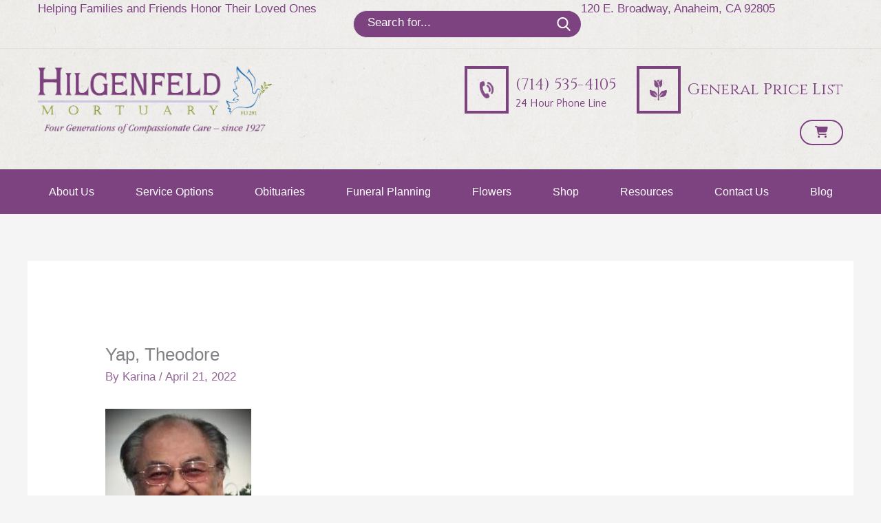

--- FILE ---
content_type: text/html; charset=UTF-8
request_url: https://www.hilgenfeldmortuary.com/obituaries/theodore-yap/yap-theodore/
body_size: 34121
content:
<!DOCTYPE html>
<html lang="en-US">
<head>
<meta charset="UTF-8">
<script>
var gform;gform||(document.addEventListener("gform_main_scripts_loaded",function(){gform.scriptsLoaded=!0}),document.addEventListener("gform/theme/scripts_loaded",function(){gform.themeScriptsLoaded=!0}),window.addEventListener("DOMContentLoaded",function(){gform.domLoaded=!0}),gform={domLoaded:!1,scriptsLoaded:!1,themeScriptsLoaded:!1,isFormEditor:()=>"function"==typeof InitializeEditor,callIfLoaded:function(o){return!(!gform.domLoaded||!gform.scriptsLoaded||!gform.themeScriptsLoaded&&!gform.isFormEditor()||(gform.isFormEditor()&&console.warn("The use of gform.initializeOnLoaded() is deprecated in the form editor context and will be removed in Gravity Forms 3.1."),o(),0))},initializeOnLoaded:function(o){gform.callIfLoaded(o)||(document.addEventListener("gform_main_scripts_loaded",()=>{gform.scriptsLoaded=!0,gform.callIfLoaded(o)}),document.addEventListener("gform/theme/scripts_loaded",()=>{gform.themeScriptsLoaded=!0,gform.callIfLoaded(o)}),window.addEventListener("DOMContentLoaded",()=>{gform.domLoaded=!0,gform.callIfLoaded(o)}))},hooks:{action:{},filter:{}},addAction:function(o,r,e,t){gform.addHook("action",o,r,e,t)},addFilter:function(o,r,e,t){gform.addHook("filter",o,r,e,t)},doAction:function(o){gform.doHook("action",o,arguments)},applyFilters:function(o){return gform.doHook("filter",o,arguments)},removeAction:function(o,r){gform.removeHook("action",o,r)},removeFilter:function(o,r,e){gform.removeHook("filter",o,r,e)},addHook:function(o,r,e,t,n){null==gform.hooks[o][r]&&(gform.hooks[o][r]=[]);var d=gform.hooks[o][r];null==n&&(n=r+"_"+d.length),gform.hooks[o][r].push({tag:n,callable:e,priority:t=null==t?10:t})},doHook:function(r,o,e){var t;if(e=Array.prototype.slice.call(e,1),null!=gform.hooks[r][o]&&((o=gform.hooks[r][o]).sort(function(o,r){return o.priority-r.priority}),o.forEach(function(o){"function"!=typeof(t=o.callable)&&(t=window[t]),"action"==r?t.apply(null,e):e[0]=t.apply(null,e)})),"filter"==r)return e[0]},removeHook:function(o,r,t,n){var e;null!=gform.hooks[o][r]&&(e=(e=gform.hooks[o][r]).filter(function(o,r,e){return!!(null!=n&&n!=o.tag||null!=t&&t!=o.priority)}),gform.hooks[o][r]=e)}});
</script>

<meta name="viewport" content="width=device-width, initial-scale=1">
<link rel="profile" href="https://gmpg.org/xfn/11">

<meta name='robots' content='index, follow, max-image-preview:large, max-snippet:-1, max-video-preview:-1' />

            <script data-no-defer="1" data-ezscrex="false" data-cfasync="false" data-pagespeed-no-defer data-cookieconsent="ignore">
                var ctPublicFunctions = {"_ajax_nonce":"ce87e4ff84","_rest_nonce":"b5942ec443","_ajax_url":"\/wp-admin\/admin-ajax.php","_rest_url":"https:\/\/www.hilgenfeldmortuary.com\/wp-json\/","data__cookies_type":"native","data__ajax_type":"rest","data__bot_detector_enabled":0,"data__frontend_data_log_enabled":1,"cookiePrefix":"","wprocket_detected":false,"host_url":"www.hilgenfeldmortuary.com","text__ee_click_to_select":"Click to select the whole data","text__ee_original_email":"The complete one is","text__ee_got_it":"Got it","text__ee_blocked":"Blocked","text__ee_cannot_connect":"Cannot connect","text__ee_cannot_decode":"Can not decode email. Unknown reason","text__ee_email_decoder":"CleanTalk email decoder","text__ee_wait_for_decoding":"The magic is on the way!","text__ee_decoding_process":"Please wait a few seconds while we decode the contact data."}
            </script>
        
            <script data-no-defer="1" data-ezscrex="false" data-cfasync="false" data-pagespeed-no-defer data-cookieconsent="ignore">
                var ctPublic = {"_ajax_nonce":"ce87e4ff84","settings__forms__check_internal":"0","settings__forms__check_external":"0","settings__forms__force_protection":0,"settings__forms__search_test":"1","settings__forms__wc_add_to_cart":0,"settings__data__bot_detector_enabled":0,"settings__sfw__anti_crawler":"0","blog_home":"https:\/\/www.hilgenfeldmortuary.com\/","pixel__setting":"0","pixel__enabled":false,"pixel__url":null,"data__email_check_before_post":1,"data__email_check_exist_post":0,"data__cookies_type":"native","data__key_is_ok":true,"data__visible_fields_required":true,"wl_brandname":"Anti-Spam by CleanTalk","wl_brandname_short":"CleanTalk","ct_checkjs_key":808188121,"emailEncoderPassKey":"4b4f1cbd90ea0a3891504f27670236ce","bot_detector_forms_excluded":"W10=","advancedCacheExists":false,"varnishCacheExists":false,"wc_ajax_add_to_cart":false}
            </script>
        
	<!-- This site is optimized with the Yoast SEO plugin v26.8 - https://yoast.com/product/yoast-seo-wordpress/ -->
	<title>Yap, Theodore - Hilgenfeld Mortuary</title>
	<link rel="canonical" href="https://www.hilgenfeldmortuary.com/obituaries/theodore-yap/yap-theodore/" />
	<meta property="og:locale" content="en_US" />
	<meta property="og:type" content="article" />
	<meta property="og:title" content="Yap, Theodore - Hilgenfeld Mortuary" />
	<meta property="og:url" content="https://www.hilgenfeldmortuary.com/obituaries/theodore-yap/yap-theodore/" />
	<meta property="og:site_name" content="Hilgenfeld Mortuary" />
	<meta property="article:modified_time" content="2023-06-21T18:33:36+00:00" />
	<meta property="og:image" content="https://www.hilgenfeldmortuary.com/obituaries/theodore-yap/yap-theodore" />
	<meta property="og:image:width" content="263" />
	<meta property="og:image:height" content="372" />
	<meta property="og:image:type" content="image/jpeg" />
	<meta name="twitter:card" content="summary_large_image" />
	<script type="application/ld+json" class="yoast-schema-graph">{"@context":"https://schema.org","@graph":[{"@type":"WebPage","@id":"https://www.hilgenfeldmortuary.com/obituaries/theodore-yap/yap-theodore/","url":"https://www.hilgenfeldmortuary.com/obituaries/theodore-yap/yap-theodore/","name":"Yap, Theodore - Hilgenfeld Mortuary","isPartOf":{"@id":"https://www.hilgenfeldmortuary.com/#website"},"primaryImageOfPage":{"@id":"https://www.hilgenfeldmortuary.com/obituaries/theodore-yap/yap-theodore/#primaryimage"},"image":{"@id":"https://www.hilgenfeldmortuary.com/obituaries/theodore-yap/yap-theodore/#primaryimage"},"thumbnailUrl":"https://www.hilgenfeldmortuary.com/wp-content/uploads/Yap-Theodore.jpg","datePublished":"2022-04-21T19:49:15+00:00","dateModified":"2023-06-21T18:33:36+00:00","breadcrumb":{"@id":"https://www.hilgenfeldmortuary.com/obituaries/theodore-yap/yap-theodore/#breadcrumb"},"inLanguage":"en-US","potentialAction":[{"@type":"ReadAction","target":["https://www.hilgenfeldmortuary.com/obituaries/theodore-yap/yap-theodore/"]}]},{"@type":"ImageObject","inLanguage":"en-US","@id":"https://www.hilgenfeldmortuary.com/obituaries/theodore-yap/yap-theodore/#primaryimage","url":"https://www.hilgenfeldmortuary.com/wp-content/uploads/Yap-Theodore.jpg","contentUrl":"https://www.hilgenfeldmortuary.com/wp-content/uploads/Yap-Theodore.jpg","width":263,"height":372,"caption":"Theodore Yap"},{"@type":"BreadcrumbList","@id":"https://www.hilgenfeldmortuary.com/obituaries/theodore-yap/yap-theodore/#breadcrumb","itemListElement":[{"@type":"ListItem","position":1,"name":"Home","item":"https://www.hilgenfeldmortuary.com/"},{"@type":"ListItem","position":2,"name":"Theodore Yap","item":"https://www.hilgenfeldmortuary.com/obituaries/theodore-yap/"},{"@type":"ListItem","position":3,"name":"Yap, Theodore"}]},{"@type":"WebSite","@id":"https://www.hilgenfeldmortuary.com/#website","url":"https://www.hilgenfeldmortuary.com/","name":"Hilgenfeld Mortuary","description":"","publisher":{"@id":"https://www.hilgenfeldmortuary.com/#organization"},"potentialAction":[{"@type":"SearchAction","target":{"@type":"EntryPoint","urlTemplate":"https://www.hilgenfeldmortuary.com/?s={search_term_string}"},"query-input":{"@type":"PropertyValueSpecification","valueRequired":true,"valueName":"search_term_string"}}],"inLanguage":"en-US"},{"@type":"Organization","@id":"https://www.hilgenfeldmortuary.com/#organization","name":"Hilgenfeld Mortuary","url":"https://www.hilgenfeldmortuary.com/","logo":{"@type":"ImageObject","inLanguage":"en-US","@id":"https://www.hilgenfeldmortuary.com/#/schema/logo/image/","url":"https://www.hilgenfeldmortuary.com/wp-content/uploads/hilgenfeldlogo.png","contentUrl":"https://www.hilgenfeldmortuary.com/wp-content/uploads/hilgenfeldlogo.png","width":728,"height":213,"caption":"Hilgenfeld Mortuary"},"image":{"@id":"https://www.hilgenfeldmortuary.com/#/schema/logo/image/"}}]}</script>
	<!-- / Yoast SEO plugin. -->


<link rel='dns-prefetch' href='//fonts.googleapis.com' />
<link href='https://fonts.gstatic.com' crossorigin rel='preconnect' />
<link rel="alternate" type="application/rss+xml" title="Hilgenfeld Mortuary &raquo; Feed" href="https://www.hilgenfeldmortuary.com/feed/" />
<link rel="alternate" title="oEmbed (JSON)" type="application/json+oembed" href="https://www.hilgenfeldmortuary.com/wp-json/oembed/1.0/embed?url=https%3A%2F%2Fwww.hilgenfeldmortuary.com%2Fobituaries%2Ftheodore-yap%2Fyap-theodore%2F" />
<link rel="alternate" title="oEmbed (XML)" type="text/xml+oembed" href="https://www.hilgenfeldmortuary.com/wp-json/oembed/1.0/embed?url=https%3A%2F%2Fwww.hilgenfeldmortuary.com%2Fobituaries%2Ftheodore-yap%2Fyap-theodore%2F&#038;format=xml" />
<link rel="preload" href="https://www.hilgenfeldmortuary.com/wp-content/plugins/bb-plugin/fonts/fontawesome/5.15.4/webfonts/fa-solid-900.woff2" as="font" type="font/woff2" crossorigin="anonymous">
<link rel="preload" href="https://www.hilgenfeldmortuary.com/wp-content/plugins/bb-plugin/fonts/fontawesome/5.15.4/webfonts/fa-regular-400.woff2" as="font" type="font/woff2" crossorigin="anonymous">
<style id='wp-img-auto-sizes-contain-inline-css'>
img:is([sizes=auto i],[sizes^="auto," i]){contain-intrinsic-size:3000px 1500px}
/*# sourceURL=wp-img-auto-sizes-contain-inline-css */
</style>
<link rel='stylesheet' id='astra-bb-builder-css' href='https://www.hilgenfeldmortuary.com/wp-content/themes/astra/assets/css/minified/compatibility/page-builder/bb-plugin.min.css?ver=4.12.1' media='all' />
<link rel='stylesheet' id='astra-theme-css-css' href='https://www.hilgenfeldmortuary.com/wp-content/themes/astra/assets/css/minified/style.min.css?ver=4.12.1' media='all' />
<style id='astra-theme-css-inline-css'>
.ast-no-sidebar .entry-content .alignfull {margin-left: calc( -50vw + 50%);margin-right: calc( -50vw + 50%);max-width: 100vw;width: 100vw;}.ast-no-sidebar .entry-content .alignwide {margin-left: calc(-41vw + 50%);margin-right: calc(-41vw + 50%);max-width: unset;width: unset;}.ast-no-sidebar .entry-content .alignfull .alignfull,.ast-no-sidebar .entry-content .alignfull .alignwide,.ast-no-sidebar .entry-content .alignwide .alignfull,.ast-no-sidebar .entry-content .alignwide .alignwide,.ast-no-sidebar .entry-content .wp-block-column .alignfull,.ast-no-sidebar .entry-content .wp-block-column .alignwide{width: 100%;margin-left: auto;margin-right: auto;}.wp-block-gallery,.blocks-gallery-grid {margin: 0;}.wp-block-separator {max-width: 100px;}.wp-block-separator.is-style-wide,.wp-block-separator.is-style-dots {max-width: none;}.entry-content .has-2-columns .wp-block-column:first-child {padding-right: 10px;}.entry-content .has-2-columns .wp-block-column:last-child {padding-left: 10px;}@media (max-width: 782px) {.entry-content .wp-block-columns .wp-block-column {flex-basis: 100%;}.entry-content .has-2-columns .wp-block-column:first-child {padding-right: 0;}.entry-content .has-2-columns .wp-block-column:last-child {padding-left: 0;}}body .entry-content .wp-block-latest-posts {margin-left: 0;}body .entry-content .wp-block-latest-posts li {list-style: none;}.ast-no-sidebar .ast-container .entry-content .wp-block-latest-posts {margin-left: 0;}.ast-header-break-point .entry-content .alignwide {margin-left: auto;margin-right: auto;}.entry-content .blocks-gallery-item img {margin-bottom: auto;}.wp-block-pullquote {border-top: 4px solid #555d66;border-bottom: 4px solid #555d66;color: #40464d;}:root{--ast-post-nav-space:0;--ast-container-default-xlg-padding:6.67em;--ast-container-default-lg-padding:5.67em;--ast-container-default-slg-padding:4.34em;--ast-container-default-md-padding:3.34em;--ast-container-default-sm-padding:6.67em;--ast-container-default-xs-padding:2.4em;--ast-container-default-xxs-padding:1.4em;--ast-code-block-background:#EEEEEE;--ast-comment-inputs-background:#FAFAFA;--ast-normal-container-width:1200px;--ast-narrow-container-width:750px;--ast-blog-title-font-weight:normal;--ast-blog-meta-weight:inherit;--ast-global-color-primary:var(--ast-global-color-5);--ast-global-color-secondary:var(--ast-global-color-4);--ast-global-color-alternate-background:var(--ast-global-color-7);--ast-global-color-subtle-background:var(--ast-global-color-6);--ast-bg-style-guide:var( --ast-global-color-secondary,--ast-global-color-5 );--ast-shadow-style-guide:0px 0px 4px 0 #00000057;--ast-global-dark-bg-style:#fff;--ast-global-dark-lfs:#fbfbfb;--ast-widget-bg-color:#fafafa;--ast-wc-container-head-bg-color:#fbfbfb;--ast-title-layout-bg:#eeeeee;--ast-search-border-color:#e7e7e7;--ast-lifter-hover-bg:#e6e6e6;--ast-gallery-block-color:#000;--srfm-color-input-label:var(--ast-global-color-2);}html{font-size:106.25%;}a,.page-title{color:rgba(125,66,128,0.82);}a:hover,a:focus{color:var(--ast-global-color-1);}body,button,input,select,textarea,.ast-button,.ast-custom-button{font-family:-apple-system,BlinkMacSystemFont,Segoe UI,Roboto,Oxygen-Sans,Ubuntu,Cantarell,Helvetica Neue,sans-serif;font-weight:inherit;font-size:17px;font-size:1rem;line-height:var(--ast-body-line-height,1.5em);}blockquote{color:#320035;}h1,h2,h3,h4,h5,h6,.entry-content :where(h1,h2,h3,h4,h5,h6),.site-title,.site-title a{font-family:'Cinzel',serif;font-weight:400;line-height:1.2em;}.ast-site-identity .site-title a{color:var(--ast-global-color-2);}.site-title{font-size:35px;font-size:2.0588235294118rem;display:none;}.site-header .site-description{font-size:15px;font-size:0.88235294117647rem;display:none;}.entry-title{font-size:26px;font-size:1.5294117647059rem;}.archive .ast-article-post .ast-article-inner,.blog .ast-article-post .ast-article-inner,.archive .ast-article-post .ast-article-inner:hover,.blog .ast-article-post .ast-article-inner:hover{overflow:hidden;}h1,.entry-content :where(h1){font-size:40px;font-size:2.3529411764706rem;font-family:'Cinzel',serif;line-height:1.4em;}h2,.entry-content :where(h2){font-size:32px;font-size:1.8823529411765rem;font-family:'Cinzel',serif;line-height:1.3em;}h3,.entry-content :where(h3){font-size:26px;font-size:1.5294117647059rem;font-family:'Cinzel',serif;line-height:1.3em;}h4,.entry-content :where(h4){font-size:24px;font-size:1.4117647058824rem;line-height:1.2em;font-family:'Cinzel',serif;}h5,.entry-content :where(h5){font-size:20px;font-size:1.1764705882353rem;line-height:1.2em;font-family:'Cinzel',serif;}h6,.entry-content :where(h6){font-size:16px;font-size:0.94117647058824rem;line-height:1.25em;font-family:'Cinzel',serif;}::selection{background-color:#7d4280;color:#ffffff;}body,h1,h2,h3,h4,h5,h6,.entry-title a,.entry-content :where(h1,h2,h3,h4,h5,h6){color:#7d4280;}.tagcloud a:hover,.tagcloud a:focus,.tagcloud a.current-item{color:#7d4280;border-color:rgba(125,66,128,0.82);background-color:rgba(125,66,128,0.82);}input:focus,input[type="text"]:focus,input[type="email"]:focus,input[type="url"]:focus,input[type="password"]:focus,input[type="reset"]:focus,input[type="search"]:focus,textarea:focus{border-color:rgba(125,66,128,0.82);}input[type="radio"]:checked,input[type=reset],input[type="checkbox"]:checked,input[type="checkbox"]:hover:checked,input[type="checkbox"]:focus:checked,input[type=range]::-webkit-slider-thumb{border-color:rgba(125,66,128,0.82);background-color:rgba(125,66,128,0.82);box-shadow:none;}.site-footer a:hover + .post-count,.site-footer a:focus + .post-count{background:rgba(125,66,128,0.82);border-color:rgba(125,66,128,0.82);}.single .nav-links .nav-previous,.single .nav-links .nav-next{color:rgba(125,66,128,0.82);}.entry-meta,.entry-meta *{line-height:1.45;color:rgba(125,66,128,0.82);}.entry-meta a:not(.ast-button):hover,.entry-meta a:not(.ast-button):hover *,.entry-meta a:not(.ast-button):focus,.entry-meta a:not(.ast-button):focus *,.page-links > .page-link,.page-links .page-link:hover,.post-navigation a:hover{color:var(--ast-global-color-1);}#cat option,.secondary .calendar_wrap thead a,.secondary .calendar_wrap thead a:visited{color:rgba(125,66,128,0.82);}.secondary .calendar_wrap #today,.ast-progress-val span{background:rgba(125,66,128,0.82);}.secondary a:hover + .post-count,.secondary a:focus + .post-count{background:rgba(125,66,128,0.82);border-color:rgba(125,66,128,0.82);}.calendar_wrap #today > a{color:#7d4280;}.page-links .page-link,.single .post-navigation a{color:rgba(125,66,128,0.82);}.ast-search-menu-icon .search-form button.search-submit{padding:0 4px;}.ast-search-menu-icon form.search-form{padding-right:0;}.ast-header-search .ast-search-menu-icon.ast-dropdown-active .search-form,.ast-header-search .ast-search-menu-icon.ast-dropdown-active .search-field:focus{transition:all 0.2s;}.search-form input.search-field:focus{outline:none;}.widget-title,.widget .wp-block-heading{font-size:24px;font-size:1.4117647058824rem;color:#7d4280;}.single .ast-author-details .author-title{color:var(--ast-global-color-1);}.ast-search-menu-icon.slide-search a:focus-visible:focus-visible,.astra-search-icon:focus-visible,#close:focus-visible,a:focus-visible,.ast-menu-toggle:focus-visible,.site .skip-link:focus-visible,.wp-block-loginout input:focus-visible,.wp-block-search.wp-block-search__button-inside .wp-block-search__inside-wrapper,.ast-header-navigation-arrow:focus-visible,.woocommerce .wc-proceed-to-checkout > .checkout-button:focus-visible,.woocommerce .woocommerce-MyAccount-navigation ul li a:focus-visible,.ast-orders-table__row .ast-orders-table__cell:focus-visible,.woocommerce .woocommerce-order-details .order-again > .button:focus-visible,.woocommerce .woocommerce-message a.button.wc-forward:focus-visible,.woocommerce #minus_qty:focus-visible,.woocommerce #plus_qty:focus-visible,a#ast-apply-coupon:focus-visible,.woocommerce .woocommerce-info a:focus-visible,.woocommerce .astra-shop-summary-wrap a:focus-visible,.woocommerce a.wc-forward:focus-visible,#ast-apply-coupon:focus-visible,.woocommerce-js .woocommerce-mini-cart-item a.remove:focus-visible,#close:focus-visible,.button.search-submit:focus-visible,#search_submit:focus,.normal-search:focus-visible,.ast-header-account-wrap:focus-visible,.woocommerce .ast-on-card-button.ast-quick-view-trigger:focus,.astra-cart-drawer-close:focus,.ast-single-variation:focus,.ast-woocommerce-product-gallery__image:focus,.ast-button:focus,.woocommerce-product-gallery--with-images [data-controls="prev"]:focus-visible,.woocommerce-product-gallery--with-images [data-controls="next"]:focus-visible,.ast-builder-button-wrap:has(.ast-custom-button-link:focus),.ast-builder-button-wrap .ast-custom-button-link:focus{outline-style:dotted;outline-color:inherit;outline-width:thin;}input:focus,input[type="text"]:focus,input[type="email"]:focus,input[type="url"]:focus,input[type="password"]:focus,input[type="reset"]:focus,input[type="search"]:focus,input[type="number"]:focus,textarea:focus,.wp-block-search__input:focus,[data-section="section-header-mobile-trigger"] .ast-button-wrap .ast-mobile-menu-trigger-minimal:focus,.ast-mobile-popup-drawer.active .menu-toggle-close:focus,.woocommerce-ordering select.orderby:focus,#ast-scroll-top:focus,#coupon_code:focus,.woocommerce-page #comment:focus,.woocommerce #reviews #respond input#submit:focus,.woocommerce a.add_to_cart_button:focus,.woocommerce .button.single_add_to_cart_button:focus,.woocommerce .woocommerce-cart-form button:focus,.woocommerce .woocommerce-cart-form__cart-item .quantity .qty:focus,.woocommerce .woocommerce-billing-fields .woocommerce-billing-fields__field-wrapper .woocommerce-input-wrapper > .input-text:focus,.woocommerce #order_comments:focus,.woocommerce #place_order:focus,.woocommerce .woocommerce-address-fields .woocommerce-address-fields__field-wrapper .woocommerce-input-wrapper > .input-text:focus,.woocommerce .woocommerce-MyAccount-content form button:focus,.woocommerce .woocommerce-MyAccount-content .woocommerce-EditAccountForm .woocommerce-form-row .woocommerce-Input.input-text:focus,.woocommerce .ast-woocommerce-container .woocommerce-pagination ul.page-numbers li a:focus,body #content .woocommerce form .form-row .select2-container--default .select2-selection--single:focus,#ast-coupon-code:focus,.woocommerce.woocommerce-js .quantity input[type=number]:focus,.woocommerce-js .woocommerce-mini-cart-item .quantity input[type=number]:focus,.woocommerce p#ast-coupon-trigger:focus{border-style:dotted;border-color:inherit;border-width:thin;}input{outline:none;}.woocommerce-js input[type=text]:focus,.woocommerce-js input[type=email]:focus,.woocommerce-js textarea:focus,input[type=number]:focus,.comments-area textarea#comment:focus,.comments-area textarea#comment:active,.comments-area .ast-comment-formwrap input[type="text"]:focus,.comments-area .ast-comment-formwrap input[type="text"]:active{outline-style:unset;outline-color:inherit;outline-width:thin;}.main-header-menu .menu-link,.ast-header-custom-item a{color:#7d4280;}.main-header-menu .menu-item:hover > .menu-link,.main-header-menu .menu-item:hover > .ast-menu-toggle,.main-header-menu .ast-masthead-custom-menu-items a:hover,.main-header-menu .menu-item.focus > .menu-link,.main-header-menu .menu-item.focus > .ast-menu-toggle,.main-header-menu .current-menu-item > .menu-link,.main-header-menu .current-menu-ancestor > .menu-link,.main-header-menu .current-menu-item > .ast-menu-toggle,.main-header-menu .current-menu-ancestor > .ast-menu-toggle{color:rgba(125,66,128,0.82);}.header-main-layout-3 .ast-main-header-bar-alignment{margin-right:auto;}.header-main-layout-2 .site-header-section-left .ast-site-identity{text-align:left;}.ast-logo-title-inline .site-logo-img{padding-right:1em;}.site-logo-img img{ transition:all 0.2s linear;}body .ast-oembed-container *{position:absolute;top:0;width:100%;height:100%;left:0;}body .wp-block-embed-pocket-casts .ast-oembed-container *{position:unset;}.ast-header-break-point .ast-mobile-menu-buttons-minimal.menu-toggle{background:transparent;color:#7d4280;}.ast-header-break-point .ast-mobile-menu-buttons-outline.menu-toggle{background:transparent;border:1px solid #7d4280;color:#7d4280;}.ast-header-break-point .ast-mobile-menu-buttons-fill.menu-toggle{background:#7d4280;color:#ffffff;}.ast-single-post-featured-section + article {margin-top: 2em;}.site-content .ast-single-post-featured-section img {width: 100%;overflow: hidden;object-fit: cover;}.ast-separate-container .site-content .ast-single-post-featured-section + article {margin-top: -80px;z-index: 9;position: relative;border-radius: 4px;}@media (min-width: 922px) {.ast-no-sidebar .site-content .ast-article-image-container--wide {margin-left: -120px;margin-right: -120px;max-width: unset;width: unset;}.ast-left-sidebar .site-content .ast-article-image-container--wide,.ast-right-sidebar .site-content .ast-article-image-container--wide {margin-left: -10px;margin-right: -10px;}.site-content .ast-article-image-container--full {margin-left: calc( -50vw + 50%);margin-right: calc( -50vw + 50%);max-width: 100vw;width: 100vw;}.ast-left-sidebar .site-content .ast-article-image-container--full,.ast-right-sidebar .site-content .ast-article-image-container--full {margin-left: -10px;margin-right: -10px;max-width: inherit;width: auto;}}.site > .ast-single-related-posts-container {margin-top: 0;}@media (min-width: 922px) {.ast-desktop .ast-container--narrow {max-width: var(--ast-narrow-container-width);margin: 0 auto;}}.footer-adv .footer-adv-overlay{border-top-style:solid;border-top-color:#7a7a7a;}@media( max-width: 420px ) {.single .nav-links .nav-previous,.single .nav-links .nav-next {width: 100%;text-align: center;}}.wp-block-buttons.aligncenter{justify-content:center;}@media (max-width:921px){.ast-theme-transparent-header #primary,.ast-theme-transparent-header #secondary{padding:0;}}@media (max-width:921px){.ast-plain-container.ast-no-sidebar #primary{padding:0;}}.ast-plain-container.ast-no-sidebar #primary{margin-top:0;margin-bottom:0;}@media (min-width:1200px){.ast-separate-container.ast-right-sidebar .entry-content .wp-block-image.alignfull,.ast-separate-container.ast-left-sidebar .entry-content .wp-block-image.alignfull,.ast-separate-container.ast-right-sidebar .entry-content .wp-block-cover.alignfull,.ast-separate-container.ast-left-sidebar .entry-content .wp-block-cover.alignfull{margin-left:-6.67em;margin-right:-6.67em;max-width:unset;width:unset;}.ast-separate-container.ast-right-sidebar .entry-content .wp-block-image.alignwide,.ast-separate-container.ast-left-sidebar .entry-content .wp-block-image.alignwide,.ast-separate-container.ast-right-sidebar .entry-content .wp-block-cover.alignwide,.ast-separate-container.ast-left-sidebar .entry-content .wp-block-cover.alignwide{margin-left:-20px;margin-right:-20px;max-width:unset;width:unset;}}@media (min-width:1200px){.wp-block-group .has-background{padding:20px;}}@media (min-width:1200px){.ast-no-sidebar.ast-separate-container .entry-content .wp-block-group.alignwide,.ast-no-sidebar.ast-separate-container .entry-content .wp-block-cover.alignwide{margin-left:-20px;margin-right:-20px;padding-left:20px;padding-right:20px;}.ast-no-sidebar.ast-separate-container .entry-content .wp-block-cover.alignfull,.ast-no-sidebar.ast-separate-container .entry-content .wp-block-group.alignfull{margin-left:-6.67em;margin-right:-6.67em;padding-left:6.67em;padding-right:6.67em;}}@media (min-width:1200px){.wp-block-cover-image.alignwide .wp-block-cover__inner-container,.wp-block-cover.alignwide .wp-block-cover__inner-container,.wp-block-cover-image.alignfull .wp-block-cover__inner-container,.wp-block-cover.alignfull .wp-block-cover__inner-container{width:100%;}}.wp-block-columns{margin-bottom:unset;}.wp-block-image.size-full{margin:2rem 0;}.wp-block-separator.has-background{padding:0;}.wp-block-gallery{margin-bottom:1.6em;}.wp-block-group{padding-top:4em;padding-bottom:4em;}.wp-block-group__inner-container .wp-block-columns:last-child,.wp-block-group__inner-container :last-child,.wp-block-table table{margin-bottom:0;}.blocks-gallery-grid{width:100%;}.wp-block-navigation-link__content{padding:5px 0;}.wp-block-group .wp-block-group .has-text-align-center,.wp-block-group .wp-block-column .has-text-align-center{max-width:100%;}.has-text-align-center{margin:0 auto;}@media (min-width:1200px){.wp-block-cover__inner-container,.alignwide .wp-block-group__inner-container,.alignfull .wp-block-group__inner-container{max-width:1200px;margin:0 auto;}.wp-block-group.alignnone,.wp-block-group.aligncenter,.wp-block-group.alignleft,.wp-block-group.alignright,.wp-block-group.alignwide,.wp-block-columns.alignwide{margin:2rem 0 1rem 0;}}@media (max-width:1200px){.wp-block-group{padding:3em;}.wp-block-group .wp-block-group{padding:1.5em;}.wp-block-columns,.wp-block-column{margin:1rem 0;}}@media (min-width:921px){.wp-block-columns .wp-block-group{padding:2em;}}@media (max-width:544px){.wp-block-cover-image .wp-block-cover__inner-container,.wp-block-cover .wp-block-cover__inner-container{width:unset;}.wp-block-cover,.wp-block-cover-image{padding:2em 0;}.wp-block-group,.wp-block-cover{padding:2em;}.wp-block-media-text__media img,.wp-block-media-text__media video{width:unset;max-width:100%;}.wp-block-media-text.has-background .wp-block-media-text__content{padding:1em;}}.wp-block-image.aligncenter{margin-left:auto;margin-right:auto;}.wp-block-table.aligncenter{margin-left:auto;margin-right:auto;}@media (min-width:544px){.entry-content .wp-block-media-text.has-media-on-the-right .wp-block-media-text__content{padding:0 8% 0 0;}.entry-content .wp-block-media-text .wp-block-media-text__content{padding:0 0 0 8%;}.ast-plain-container .site-content .entry-content .has-custom-content-position.is-position-bottom-left > *,.ast-plain-container .site-content .entry-content .has-custom-content-position.is-position-bottom-right > *,.ast-plain-container .site-content .entry-content .has-custom-content-position.is-position-top-left > *,.ast-plain-container .site-content .entry-content .has-custom-content-position.is-position-top-right > *,.ast-plain-container .site-content .entry-content .has-custom-content-position.is-position-center-right > *,.ast-plain-container .site-content .entry-content .has-custom-content-position.is-position-center-left > *{margin:0;}}@media (max-width:544px){.entry-content .wp-block-media-text .wp-block-media-text__content{padding:8% 0;}.wp-block-media-text .wp-block-media-text__media img{width:auto;max-width:100%;}}.wp-block-buttons .wp-block-button.is-style-outline .wp-block-button__link.wp-element-button,.ast-outline-button,.wp-block-uagb-buttons-child .uagb-buttons-repeater.ast-outline-button{border-color:#7d4280;border-top-width:2px;border-right-width:2px;border-bottom-width:2px;border-left-width:2px;font-family:inherit;font-weight:inherit;line-height:1em;}.wp-block-button.is-style-outline .wp-block-button__link:hover,.wp-block-buttons .wp-block-button.is-style-outline .wp-block-button__link:focus,.wp-block-buttons .wp-block-button.is-style-outline > .wp-block-button__link:not(.has-text-color):hover,.wp-block-buttons .wp-block-button.wp-block-button__link.is-style-outline:not(.has-text-color):hover,.ast-outline-button:hover,.ast-outline-button:focus,.wp-block-uagb-buttons-child .uagb-buttons-repeater.ast-outline-button:hover,.wp-block-uagb-buttons-child .uagb-buttons-repeater.ast-outline-button:focus{background-color:#ffb20e;}.wp-block-button .wp-block-button__link.wp-element-button.is-style-outline:not(.has-background),.wp-block-button.is-style-outline>.wp-block-button__link.wp-element-button:not(.has-background),.ast-outline-button{background-color:#7d4280;}.entry-content[data-ast-blocks-layout] > figure{margin-bottom:1em;}.review-rating{display:flex;align-items:center;order:2;}@media (max-width:921px){.ast-left-sidebar #content > .ast-container{display:flex;flex-direction:column-reverse;width:100%;}.ast-separate-container .ast-article-post,.ast-separate-container .ast-article-single{padding:1.5em 2.14em;}.ast-author-box img.avatar{margin:20px 0 0 0;}}@media (min-width:922px){.ast-separate-container.ast-right-sidebar #primary,.ast-separate-container.ast-left-sidebar #primary{border:0;}.search-no-results.ast-separate-container #primary{margin-bottom:4em;}}.wp-block-button .wp-block-button__link{color:#ffffff;}.wp-block-button .wp-block-button__link:hover,.wp-block-button .wp-block-button__link:focus{color:#ffffff;background-color:#ffb20e;border-color:#ffb20e;}.wp-block-button .wp-block-button__link{border-top-width:0;border-right-width:0;border-left-width:0;border-bottom-width:0;border-color:#7d4280;background-color:#7d4280;color:#ffffff;font-family:inherit;font-weight:inherit;line-height:1em;padding-top:10px;padding-right:40px;padding-bottom:10px;padding-left:40px;}.menu-toggle,button,.ast-button,.ast-custom-button,.button,input#submit,input[type="button"],input[type="submit"],input[type="reset"]{border-style:solid;border-top-width:0;border-right-width:0;border-left-width:0;border-bottom-width:0;color:#ffffff;border-color:#7d4280;background-color:#7d4280;padding-top:10px;padding-right:40px;padding-bottom:10px;padding-left:40px;font-family:inherit;font-weight:inherit;line-height:1em;}button:focus,.menu-toggle:hover,button:hover,.ast-button:hover,.ast-custom-button:hover .button:hover,.ast-custom-button:hover ,input[type=reset]:hover,input[type=reset]:focus,input#submit:hover,input#submit:focus,input[type="button"]:hover,input[type="button"]:focus,input[type="submit"]:hover,input[type="submit"]:focus{color:#ffffff;background-color:#ffb20e;border-color:#ffb20e;}@media (max-width:921px){.ast-mobile-header-stack .main-header-bar .ast-search-menu-icon{display:inline-block;}.ast-header-break-point.ast-header-custom-item-outside .ast-mobile-header-stack .main-header-bar .ast-search-icon{margin:0;}.ast-comment-avatar-wrap img{max-width:2.5em;}.ast-comment-meta{padding:0 1.8888em 1.3333em;}.ast-separate-container .ast-comment-list li.depth-1{padding:1.5em 2.14em;}.ast-separate-container .comment-respond{padding:2em 2.14em;}}@media (min-width:544px){.ast-container{max-width:100%;}}@media (max-width:544px){.ast-separate-container .ast-article-post,.ast-separate-container .ast-article-single,.ast-separate-container .comments-title,.ast-separate-container .ast-archive-description{padding:1.5em 1em;}.ast-separate-container #content .ast-container{padding-left:0.54em;padding-right:0.54em;}.ast-separate-container .ast-comment-list .bypostauthor{padding:.5em;}.ast-search-menu-icon.ast-dropdown-active .search-field{width:170px;}.site-branding img,.site-header .site-logo-img .custom-logo-link img{max-width:100%;}} #ast-mobile-header .ast-site-header-cart-li a{pointer-events:none;}.ast-no-sidebar.ast-separate-container .entry-content .alignfull {margin-left: -6.67em;margin-right: -6.67em;width: auto;}@media (max-width: 1200px) {.ast-no-sidebar.ast-separate-container .entry-content .alignfull {margin-left: -2.4em;margin-right: -2.4em;}}@media (max-width: 768px) {.ast-no-sidebar.ast-separate-container .entry-content .alignfull {margin-left: -2.14em;margin-right: -2.14em;}}@media (max-width: 544px) {.ast-no-sidebar.ast-separate-container .entry-content .alignfull {margin-left: -1em;margin-right: -1em;}}.ast-no-sidebar.ast-separate-container .entry-content .alignwide {margin-left: -20px;margin-right: -20px;}.ast-no-sidebar.ast-separate-container .entry-content .wp-block-column .alignfull,.ast-no-sidebar.ast-separate-container .entry-content .wp-block-column .alignwide {margin-left: auto;margin-right: auto;width: 100%;}@media (max-width:921px){.widget-title{font-size:24px;font-size:1.4117647058824rem;}body,button,input,select,textarea,.ast-button,.ast-custom-button{font-size:17px;font-size:1rem;}#secondary,#secondary button,#secondary input,#secondary select,#secondary textarea{font-size:17px;font-size:1rem;}.site-title{display:none;}.site-header .site-description{display:none;}h1,.entry-content :where(h1){font-size:30px;}h2,.entry-content :where(h2){font-size:25px;}h3,.entry-content :where(h3){font-size:20px;}}@media (max-width:544px){.widget-title{font-size:24px;font-size:1.4117647058824rem;}body,button,input,select,textarea,.ast-button,.ast-custom-button{font-size:17px;font-size:1rem;}#secondary,#secondary button,#secondary input,#secondary select,#secondary textarea{font-size:17px;font-size:1rem;}.site-title{display:none;}.site-header .site-description{display:none;}h1,.entry-content :where(h1){font-size:30px;}h2,.entry-content :where(h2){font-size:25px;}h3,.entry-content :where(h3){font-size:20px;}}@media (max-width:544px){html{font-size:106.25%;}}@media (min-width:922px){.ast-container{max-width:1240px;}}@font-face {font-family: "Astra";src: url(https://www.hilgenfeldmortuary.com/wp-content/themes/astra/assets/fonts/astra.woff) format("woff"),url(https://www.hilgenfeldmortuary.com/wp-content/themes/astra/assets/fonts/astra.ttf) format("truetype"),url(https://www.hilgenfeldmortuary.com/wp-content/themes/astra/assets/fonts/astra.svg#astra) format("svg");font-weight: normal;font-style: normal;font-display: fallback;}@media (max-width:921px) {.main-header-bar .main-header-bar-navigation{display:none;}}.ast-desktop .main-header-menu.submenu-with-border .sub-menu,.ast-desktop .main-header-menu.submenu-with-border .astra-full-megamenu-wrapper{border-color:#7d4280;}.ast-desktop .main-header-menu.submenu-with-border .sub-menu{border-top-width:2px;border-style:solid;}.ast-desktop .main-header-menu.submenu-with-border .sub-menu .sub-menu{top:-2px;}.ast-desktop .main-header-menu.submenu-with-border .sub-menu .menu-link,.ast-desktop .main-header-menu.submenu-with-border .children .menu-link{border-bottom-width:0px;border-style:solid;border-color:#eaeaea;}@media (min-width:922px){.main-header-menu .sub-menu .menu-item.ast-left-align-sub-menu:hover > .sub-menu,.main-header-menu .sub-menu .menu-item.ast-left-align-sub-menu.focus > .sub-menu{margin-left:-0px;}}.ast-small-footer{border-top-style:solid;border-top-width:1px;border-top-color:#7a7a7a;}.ast-small-footer-wrap{text-align:center;}.site .comments-area{padding-bottom:3em;}.ast-header-break-point.ast-header-custom-item-inside .main-header-bar .main-header-bar-navigation .ast-search-icon {display: none;}.ast-header-break-point.ast-header-custom-item-inside .main-header-bar .ast-search-menu-icon .search-form {padding: 0;display: block;overflow: hidden;}.ast-header-break-point .ast-header-custom-item .widget:last-child {margin-bottom: 1em;}.ast-header-custom-item .widget {margin: 0.5em;display: inline-block;vertical-align: middle;}.ast-header-custom-item .widget p {margin-bottom: 0;}.ast-header-custom-item .widget li {width: auto;}.ast-header-custom-item-inside .button-custom-menu-item .menu-link {display: none;}.ast-header-custom-item-inside.ast-header-break-point .button-custom-menu-item .ast-custom-button-link {display: none;}.ast-header-custom-item-inside.ast-header-break-point .button-custom-menu-item .menu-link {display: block;}.ast-header-break-point.ast-header-custom-item-outside .main-header-bar .ast-search-icon {margin-right: 1em;}.ast-header-break-point.ast-header-custom-item-inside .main-header-bar .ast-search-menu-icon .search-field,.ast-header-break-point.ast-header-custom-item-inside .main-header-bar .ast-search-menu-icon.ast-inline-search .search-field {width: 100%;padding-right: 5.5em;}.ast-header-break-point.ast-header-custom-item-inside .main-header-bar .ast-search-menu-icon .search-submit {display: block;position: absolute;height: 100%;top: 0;right: 0;padding: 0 1em;border-radius: 0;}.ast-header-break-point .ast-header-custom-item .ast-masthead-custom-menu-items {padding-left: 20px;padding-right: 20px;margin-bottom: 1em;margin-top: 1em;}.ast-header-custom-item-inside.ast-header-break-point .button-custom-menu-item {padding-left: 0;padding-right: 0;margin-top: 0;margin-bottom: 0;}.astra-icon-down_arrow::after {content: "\e900";font-family: Astra;}.astra-icon-close::after {content: "\e5cd";font-family: Astra;}.astra-icon-drag_handle::after {content: "\e25d";font-family: Astra;}.astra-icon-format_align_justify::after {content: "\e235";font-family: Astra;}.astra-icon-menu::after {content: "\e5d2";font-family: Astra;}.astra-icon-reorder::after {content: "\e8fe";font-family: Astra;}.astra-icon-search::after {content: "\e8b6";font-family: Astra;}.astra-icon-zoom_in::after {content: "\e56b";font-family: Astra;}.astra-icon-check-circle::after {content: "\e901";font-family: Astra;}.astra-icon-shopping-cart::after {content: "\f07a";font-family: Astra;}.astra-icon-shopping-bag::after {content: "\f290";font-family: Astra;}.astra-icon-shopping-basket::after {content: "\f291";font-family: Astra;}.astra-icon-circle-o::after {content: "\e903";font-family: Astra;}.astra-icon-certificate::after {content: "\e902";font-family: Astra;}blockquote {padding: 1.2em;}:root .has-ast-global-color-0-color{color:var(--ast-global-color-0);}:root .has-ast-global-color-0-background-color{background-color:var(--ast-global-color-0);}:root .wp-block-button .has-ast-global-color-0-color{color:var(--ast-global-color-0);}:root .wp-block-button .has-ast-global-color-0-background-color{background-color:var(--ast-global-color-0);}:root .has-ast-global-color-1-color{color:var(--ast-global-color-1);}:root .has-ast-global-color-1-background-color{background-color:var(--ast-global-color-1);}:root .wp-block-button .has-ast-global-color-1-color{color:var(--ast-global-color-1);}:root .wp-block-button .has-ast-global-color-1-background-color{background-color:var(--ast-global-color-1);}:root .has-ast-global-color-2-color{color:var(--ast-global-color-2);}:root .has-ast-global-color-2-background-color{background-color:var(--ast-global-color-2);}:root .wp-block-button .has-ast-global-color-2-color{color:var(--ast-global-color-2);}:root .wp-block-button .has-ast-global-color-2-background-color{background-color:var(--ast-global-color-2);}:root .has-ast-global-color-3-color{color:var(--ast-global-color-3);}:root .has-ast-global-color-3-background-color{background-color:var(--ast-global-color-3);}:root .wp-block-button .has-ast-global-color-3-color{color:var(--ast-global-color-3);}:root .wp-block-button .has-ast-global-color-3-background-color{background-color:var(--ast-global-color-3);}:root .has-ast-global-color-4-color{color:var(--ast-global-color-4);}:root .has-ast-global-color-4-background-color{background-color:var(--ast-global-color-4);}:root .wp-block-button .has-ast-global-color-4-color{color:var(--ast-global-color-4);}:root .wp-block-button .has-ast-global-color-4-background-color{background-color:var(--ast-global-color-4);}:root .has-ast-global-color-5-color{color:var(--ast-global-color-5);}:root .has-ast-global-color-5-background-color{background-color:var(--ast-global-color-5);}:root .wp-block-button .has-ast-global-color-5-color{color:var(--ast-global-color-5);}:root .wp-block-button .has-ast-global-color-5-background-color{background-color:var(--ast-global-color-5);}:root .has-ast-global-color-6-color{color:var(--ast-global-color-6);}:root .has-ast-global-color-6-background-color{background-color:var(--ast-global-color-6);}:root .wp-block-button .has-ast-global-color-6-color{color:var(--ast-global-color-6);}:root .wp-block-button .has-ast-global-color-6-background-color{background-color:var(--ast-global-color-6);}:root .has-ast-global-color-7-color{color:var(--ast-global-color-7);}:root .has-ast-global-color-7-background-color{background-color:var(--ast-global-color-7);}:root .wp-block-button .has-ast-global-color-7-color{color:var(--ast-global-color-7);}:root .wp-block-button .has-ast-global-color-7-background-color{background-color:var(--ast-global-color-7);}:root .has-ast-global-color-8-color{color:var(--ast-global-color-8);}:root .has-ast-global-color-8-background-color{background-color:var(--ast-global-color-8);}:root .wp-block-button .has-ast-global-color-8-color{color:var(--ast-global-color-8);}:root .wp-block-button .has-ast-global-color-8-background-color{background-color:var(--ast-global-color-8);}:root{--ast-global-color-0:#0170B9;--ast-global-color-1:#3a3a3a;--ast-global-color-2:#3a3a3a;--ast-global-color-3:#4B4F58;--ast-global-color-4:#F5F5F5;--ast-global-color-5:#FFFFFF;--ast-global-color-6:#E5E5E5;--ast-global-color-7:#424242;--ast-global-color-8:#000000;}:root {--ast-border-color : #dddddd;}.ast-breadcrumbs .trail-browse,.ast-breadcrumbs .trail-items,.ast-breadcrumbs .trail-items li{display:inline-block;margin:0;padding:0;border:none;background:inherit;text-indent:0;text-decoration:none;}.ast-breadcrumbs .trail-browse{font-size:inherit;font-style:inherit;font-weight:inherit;color:inherit;}.ast-breadcrumbs .trail-items{list-style:none;}.trail-items li::after{padding:0 0.3em;content:"\00bb";}.trail-items li:last-of-type::after{display:none;}h1,h2,h3,h4,h5,h6,.entry-content :where(h1,h2,h3,h4,h5,h6){color:var(--ast-global-color-2);}.fl-row-content-wrap [CLASS*="ast-width-"] {width:100%;}body.fl-theme-builder-header.fl-theme-builder-part.fl-theme-builder-part-part #page{display:block;}.ast-header-break-point .main-header-bar{border-bottom-width:1px;}@media (min-width:922px){.main-header-bar{border-bottom-width:1px;}}.main-header-menu .menu-item,#astra-footer-menu .menu-item,.main-header-bar .ast-masthead-custom-menu-items{-js-display:flex;display:flex;-webkit-box-pack:center;-webkit-justify-content:center;-moz-box-pack:center;-ms-flex-pack:center;justify-content:center;-webkit-box-orient:vertical;-webkit-box-direction:normal;-webkit-flex-direction:column;-moz-box-orient:vertical;-moz-box-direction:normal;-ms-flex-direction:column;flex-direction:column;}.main-header-menu > .menu-item > .menu-link,#astra-footer-menu > .menu-item > .menu-link{height:100%;-webkit-box-align:center;-webkit-align-items:center;-moz-box-align:center;-ms-flex-align:center;align-items:center;-js-display:flex;display:flex;}.ast-primary-menu-disabled .main-header-bar .ast-masthead-custom-menu-items{flex:unset;}.main-header-menu .sub-menu .menu-item.menu-item-has-children > .menu-link:after{position:absolute;right:1em;top:50%;transform:translate(0,-50%) rotate(270deg);}.ast-header-break-point .main-header-bar .main-header-bar-navigation .page_item_has_children > .ast-menu-toggle::before,.ast-header-break-point .main-header-bar .main-header-bar-navigation .menu-item-has-children > .ast-menu-toggle::before,.ast-mobile-popup-drawer .main-header-bar-navigation .menu-item-has-children>.ast-menu-toggle::before,.ast-header-break-point .ast-mobile-header-wrap .main-header-bar-navigation .menu-item-has-children > .ast-menu-toggle::before{font-weight:bold;content:"\e900";font-family:Astra;text-decoration:inherit;display:inline-block;}.ast-header-break-point .main-navigation ul.sub-menu .menu-item .menu-link:before{content:"\e900";font-family:Astra;font-size:.65em;text-decoration:inherit;display:inline-block;transform:translate(0,-2px) rotateZ(270deg);margin-right:5px;}.widget_search .search-form:after{font-family:Astra;font-size:1.2em;font-weight:normal;content:"\e8b6";position:absolute;top:50%;right:15px;transform:translate(0,-50%);}.astra-search-icon::before{content:"\e8b6";font-family:Astra;font-style:normal;font-weight:normal;text-decoration:inherit;text-align:center;-webkit-font-smoothing:antialiased;-moz-osx-font-smoothing:grayscale;z-index:3;}.main-header-bar .main-header-bar-navigation .page_item_has_children > a:after,.main-header-bar .main-header-bar-navigation .menu-item-has-children > a:after,.menu-item-has-children .ast-header-navigation-arrow:after{content:"\e900";display:inline-block;font-family:Astra;font-size:.6rem;font-weight:bold;text-rendering:auto;-webkit-font-smoothing:antialiased;-moz-osx-font-smoothing:grayscale;margin-left:10px;line-height:normal;}.menu-item-has-children .sub-menu .ast-header-navigation-arrow:after{margin-left:0;}.ast-mobile-popup-drawer .main-header-bar-navigation .ast-submenu-expanded>.ast-menu-toggle::before{transform:rotateX(180deg);}.ast-header-break-point .main-header-bar-navigation .menu-item-has-children > .menu-link:after{display:none;}@media (min-width:922px){.ast-builder-menu .main-navigation > ul > li:last-child a{margin-right:0;}}.ast-separate-container .ast-article-inner{background-color:transparent;background-image:none;}.ast-separate-container .ast-article-post{background-color:var(--ast-global-color-5);}@media (max-width:921px){.ast-separate-container .ast-article-post{background-color:var(--ast-global-color-5);}}@media (max-width:544px){.ast-separate-container .ast-article-post{background-color:var(--ast-global-color-5);}}.ast-separate-container .ast-article-single:not(.ast-related-post),.woocommerce.ast-separate-container .ast-woocommerce-container,.ast-separate-container .error-404,.ast-separate-container .no-results,.single.ast-separate-container.ast-author-meta,.ast-separate-container .related-posts-title-wrapper,.ast-separate-container .comments-count-wrapper,.ast-box-layout.ast-plain-container .site-content,.ast-padded-layout.ast-plain-container .site-content,.ast-separate-container .ast-archive-description,.ast-separate-container .comments-area .comment-respond,.ast-separate-container .comments-area .ast-comment-list li,.ast-separate-container .comments-area .comments-title{background-color:var(--ast-global-color-5);}@media (max-width:921px){.ast-separate-container .ast-article-single:not(.ast-related-post),.woocommerce.ast-separate-container .ast-woocommerce-container,.ast-separate-container .error-404,.ast-separate-container .no-results,.single.ast-separate-container.ast-author-meta,.ast-separate-container .related-posts-title-wrapper,.ast-separate-container .comments-count-wrapper,.ast-box-layout.ast-plain-container .site-content,.ast-padded-layout.ast-plain-container .site-content,.ast-separate-container .ast-archive-description{background-color:var(--ast-global-color-5);}}@media (max-width:544px){.ast-separate-container .ast-article-single:not(.ast-related-post),.woocommerce.ast-separate-container .ast-woocommerce-container,.ast-separate-container .error-404,.ast-separate-container .no-results,.single.ast-separate-container.ast-author-meta,.ast-separate-container .related-posts-title-wrapper,.ast-separate-container .comments-count-wrapper,.ast-box-layout.ast-plain-container .site-content,.ast-padded-layout.ast-plain-container .site-content,.ast-separate-container .ast-archive-description{background-color:var(--ast-global-color-5);}}.ast-separate-container.ast-two-container #secondary .widget{background-color:var(--ast-global-color-5);}@media (max-width:921px){.ast-separate-container.ast-two-container #secondary .widget{background-color:var(--ast-global-color-5);}}@media (max-width:544px){.ast-separate-container.ast-two-container #secondary .widget{background-color:var(--ast-global-color-5);}}
/*# sourceURL=astra-theme-css-inline-css */
</style>
<link rel='stylesheet' id='astra-google-fonts-css' href='https://fonts.googleapis.com/css?family=Cinzel%3A400%2C&#038;display=fallback&#038;ver=4.12.1' media='all' />
<style id='wp-emoji-styles-inline-css'>

	img.wp-smiley, img.emoji {
		display: inline !important;
		border: none !important;
		box-shadow: none !important;
		height: 1em !important;
		width: 1em !important;
		margin: 0 0.07em !important;
		vertical-align: -0.1em !important;
		background: none !important;
		padding: 0 !important;
	}
/*# sourceURL=wp-emoji-styles-inline-css */
</style>
<style id='wp-block-library-inline-css'>
:root{--wp-block-synced-color:#7a00df;--wp-block-synced-color--rgb:122,0,223;--wp-bound-block-color:var(--wp-block-synced-color);--wp-editor-canvas-background:#ddd;--wp-admin-theme-color:#007cba;--wp-admin-theme-color--rgb:0,124,186;--wp-admin-theme-color-darker-10:#006ba1;--wp-admin-theme-color-darker-10--rgb:0,107,160.5;--wp-admin-theme-color-darker-20:#005a87;--wp-admin-theme-color-darker-20--rgb:0,90,135;--wp-admin-border-width-focus:2px}@media (min-resolution:192dpi){:root{--wp-admin-border-width-focus:1.5px}}.wp-element-button{cursor:pointer}:root .has-very-light-gray-background-color{background-color:#eee}:root .has-very-dark-gray-background-color{background-color:#313131}:root .has-very-light-gray-color{color:#eee}:root .has-very-dark-gray-color{color:#313131}:root .has-vivid-green-cyan-to-vivid-cyan-blue-gradient-background{background:linear-gradient(135deg,#00d084,#0693e3)}:root .has-purple-crush-gradient-background{background:linear-gradient(135deg,#34e2e4,#4721fb 50%,#ab1dfe)}:root .has-hazy-dawn-gradient-background{background:linear-gradient(135deg,#faaca8,#dad0ec)}:root .has-subdued-olive-gradient-background{background:linear-gradient(135deg,#fafae1,#67a671)}:root .has-atomic-cream-gradient-background{background:linear-gradient(135deg,#fdd79a,#004a59)}:root .has-nightshade-gradient-background{background:linear-gradient(135deg,#330968,#31cdcf)}:root .has-midnight-gradient-background{background:linear-gradient(135deg,#020381,#2874fc)}:root{--wp--preset--font-size--normal:16px;--wp--preset--font-size--huge:42px}.has-regular-font-size{font-size:1em}.has-larger-font-size{font-size:2.625em}.has-normal-font-size{font-size:var(--wp--preset--font-size--normal)}.has-huge-font-size{font-size:var(--wp--preset--font-size--huge)}.has-text-align-center{text-align:center}.has-text-align-left{text-align:left}.has-text-align-right{text-align:right}.has-fit-text{white-space:nowrap!important}#end-resizable-editor-section{display:none}.aligncenter{clear:both}.items-justified-left{justify-content:flex-start}.items-justified-center{justify-content:center}.items-justified-right{justify-content:flex-end}.items-justified-space-between{justify-content:space-between}.screen-reader-text{border:0;clip-path:inset(50%);height:1px;margin:-1px;overflow:hidden;padding:0;position:absolute;width:1px;word-wrap:normal!important}.screen-reader-text:focus{background-color:#ddd;clip-path:none;color:#444;display:block;font-size:1em;height:auto;left:5px;line-height:normal;padding:15px 23px 14px;text-decoration:none;top:5px;width:auto;z-index:100000}html :where(.has-border-color){border-style:solid}html :where([style*=border-top-color]){border-top-style:solid}html :where([style*=border-right-color]){border-right-style:solid}html :where([style*=border-bottom-color]){border-bottom-style:solid}html :where([style*=border-left-color]){border-left-style:solid}html :where([style*=border-width]){border-style:solid}html :where([style*=border-top-width]){border-top-style:solid}html :where([style*=border-right-width]){border-right-style:solid}html :where([style*=border-bottom-width]){border-bottom-style:solid}html :where([style*=border-left-width]){border-left-style:solid}html :where(img[class*=wp-image-]){height:auto;max-width:100%}:where(figure){margin:0 0 1em}html :where(.is-position-sticky){--wp-admin--admin-bar--position-offset:var(--wp-admin--admin-bar--height,0px)}@media screen and (max-width:600px){html :where(.is-position-sticky){--wp-admin--admin-bar--position-offset:0px}}

/*# sourceURL=wp-block-library-inline-css */
</style><link rel='stylesheet' id='wc-blocks-style-css' href='https://www.hilgenfeldmortuary.com/wp-content/plugins/woocommerce/assets/client/blocks/wc-blocks.css?ver=wc-10.4.3' media='all' />
<style id='global-styles-inline-css'>
:root{--wp--preset--aspect-ratio--square: 1;--wp--preset--aspect-ratio--4-3: 4/3;--wp--preset--aspect-ratio--3-4: 3/4;--wp--preset--aspect-ratio--3-2: 3/2;--wp--preset--aspect-ratio--2-3: 2/3;--wp--preset--aspect-ratio--16-9: 16/9;--wp--preset--aspect-ratio--9-16: 9/16;--wp--preset--color--black: #000000;--wp--preset--color--cyan-bluish-gray: #abb8c3;--wp--preset--color--white: #ffffff;--wp--preset--color--pale-pink: #f78da7;--wp--preset--color--vivid-red: #cf2e2e;--wp--preset--color--luminous-vivid-orange: #ff6900;--wp--preset--color--luminous-vivid-amber: #fcb900;--wp--preset--color--light-green-cyan: #7bdcb5;--wp--preset--color--vivid-green-cyan: #00d084;--wp--preset--color--pale-cyan-blue: #8ed1fc;--wp--preset--color--vivid-cyan-blue: #0693e3;--wp--preset--color--vivid-purple: #9b51e0;--wp--preset--color--ast-global-color-0: var(--ast-global-color-0);--wp--preset--color--ast-global-color-1: var(--ast-global-color-1);--wp--preset--color--ast-global-color-2: var(--ast-global-color-2);--wp--preset--color--ast-global-color-3: var(--ast-global-color-3);--wp--preset--color--ast-global-color-4: var(--ast-global-color-4);--wp--preset--color--ast-global-color-5: var(--ast-global-color-5);--wp--preset--color--ast-global-color-6: var(--ast-global-color-6);--wp--preset--color--ast-global-color-7: var(--ast-global-color-7);--wp--preset--color--ast-global-color-8: var(--ast-global-color-8);--wp--preset--gradient--vivid-cyan-blue-to-vivid-purple: linear-gradient(135deg,rgb(6,147,227) 0%,rgb(155,81,224) 100%);--wp--preset--gradient--light-green-cyan-to-vivid-green-cyan: linear-gradient(135deg,rgb(122,220,180) 0%,rgb(0,208,130) 100%);--wp--preset--gradient--luminous-vivid-amber-to-luminous-vivid-orange: linear-gradient(135deg,rgb(252,185,0) 0%,rgb(255,105,0) 100%);--wp--preset--gradient--luminous-vivid-orange-to-vivid-red: linear-gradient(135deg,rgb(255,105,0) 0%,rgb(207,46,46) 100%);--wp--preset--gradient--very-light-gray-to-cyan-bluish-gray: linear-gradient(135deg,rgb(238,238,238) 0%,rgb(169,184,195) 100%);--wp--preset--gradient--cool-to-warm-spectrum: linear-gradient(135deg,rgb(74,234,220) 0%,rgb(151,120,209) 20%,rgb(207,42,186) 40%,rgb(238,44,130) 60%,rgb(251,105,98) 80%,rgb(254,248,76) 100%);--wp--preset--gradient--blush-light-purple: linear-gradient(135deg,rgb(255,206,236) 0%,rgb(152,150,240) 100%);--wp--preset--gradient--blush-bordeaux: linear-gradient(135deg,rgb(254,205,165) 0%,rgb(254,45,45) 50%,rgb(107,0,62) 100%);--wp--preset--gradient--luminous-dusk: linear-gradient(135deg,rgb(255,203,112) 0%,rgb(199,81,192) 50%,rgb(65,88,208) 100%);--wp--preset--gradient--pale-ocean: linear-gradient(135deg,rgb(255,245,203) 0%,rgb(182,227,212) 50%,rgb(51,167,181) 100%);--wp--preset--gradient--electric-grass: linear-gradient(135deg,rgb(202,248,128) 0%,rgb(113,206,126) 100%);--wp--preset--gradient--midnight: linear-gradient(135deg,rgb(2,3,129) 0%,rgb(40,116,252) 100%);--wp--preset--font-size--small: 13px;--wp--preset--font-size--medium: 20px;--wp--preset--font-size--large: 36px;--wp--preset--font-size--x-large: 42px;--wp--preset--spacing--20: 0.44rem;--wp--preset--spacing--30: 0.67rem;--wp--preset--spacing--40: 1rem;--wp--preset--spacing--50: 1.5rem;--wp--preset--spacing--60: 2.25rem;--wp--preset--spacing--70: 3.38rem;--wp--preset--spacing--80: 5.06rem;--wp--preset--shadow--natural: 6px 6px 9px rgba(0, 0, 0, 0.2);--wp--preset--shadow--deep: 12px 12px 50px rgba(0, 0, 0, 0.4);--wp--preset--shadow--sharp: 6px 6px 0px rgba(0, 0, 0, 0.2);--wp--preset--shadow--outlined: 6px 6px 0px -3px rgb(255, 255, 255), 6px 6px rgb(0, 0, 0);--wp--preset--shadow--crisp: 6px 6px 0px rgb(0, 0, 0);}:root { --wp--style--global--content-size: var(--wp--custom--ast-content-width-size);--wp--style--global--wide-size: var(--wp--custom--ast-wide-width-size); }:where(body) { margin: 0; }.wp-site-blocks > .alignleft { float: left; margin-right: 2em; }.wp-site-blocks > .alignright { float: right; margin-left: 2em; }.wp-site-blocks > .aligncenter { justify-content: center; margin-left: auto; margin-right: auto; }:where(.wp-site-blocks) > * { margin-block-start: 24px; margin-block-end: 0; }:where(.wp-site-blocks) > :first-child { margin-block-start: 0; }:where(.wp-site-blocks) > :last-child { margin-block-end: 0; }:root { --wp--style--block-gap: 24px; }:root :where(.is-layout-flow) > :first-child{margin-block-start: 0;}:root :where(.is-layout-flow) > :last-child{margin-block-end: 0;}:root :where(.is-layout-flow) > *{margin-block-start: 24px;margin-block-end: 0;}:root :where(.is-layout-constrained) > :first-child{margin-block-start: 0;}:root :where(.is-layout-constrained) > :last-child{margin-block-end: 0;}:root :where(.is-layout-constrained) > *{margin-block-start: 24px;margin-block-end: 0;}:root :where(.is-layout-flex){gap: 24px;}:root :where(.is-layout-grid){gap: 24px;}.is-layout-flow > .alignleft{float: left;margin-inline-start: 0;margin-inline-end: 2em;}.is-layout-flow > .alignright{float: right;margin-inline-start: 2em;margin-inline-end: 0;}.is-layout-flow > .aligncenter{margin-left: auto !important;margin-right: auto !important;}.is-layout-constrained > .alignleft{float: left;margin-inline-start: 0;margin-inline-end: 2em;}.is-layout-constrained > .alignright{float: right;margin-inline-start: 2em;margin-inline-end: 0;}.is-layout-constrained > .aligncenter{margin-left: auto !important;margin-right: auto !important;}.is-layout-constrained > :where(:not(.alignleft):not(.alignright):not(.alignfull)){max-width: var(--wp--style--global--content-size);margin-left: auto !important;margin-right: auto !important;}.is-layout-constrained > .alignwide{max-width: var(--wp--style--global--wide-size);}body .is-layout-flex{display: flex;}.is-layout-flex{flex-wrap: wrap;align-items: center;}.is-layout-flex > :is(*, div){margin: 0;}body .is-layout-grid{display: grid;}.is-layout-grid > :is(*, div){margin: 0;}body{padding-top: 0px;padding-right: 0px;padding-bottom: 0px;padding-left: 0px;}a:where(:not(.wp-element-button)){text-decoration: none;}:root :where(.wp-element-button, .wp-block-button__link){background-color: #32373c;border-width: 0;color: #fff;font-family: inherit;font-size: inherit;font-style: inherit;font-weight: inherit;letter-spacing: inherit;line-height: inherit;padding-top: calc(0.667em + 2px);padding-right: calc(1.333em + 2px);padding-bottom: calc(0.667em + 2px);padding-left: calc(1.333em + 2px);text-decoration: none;text-transform: inherit;}.has-black-color{color: var(--wp--preset--color--black) !important;}.has-cyan-bluish-gray-color{color: var(--wp--preset--color--cyan-bluish-gray) !important;}.has-white-color{color: var(--wp--preset--color--white) !important;}.has-pale-pink-color{color: var(--wp--preset--color--pale-pink) !important;}.has-vivid-red-color{color: var(--wp--preset--color--vivid-red) !important;}.has-luminous-vivid-orange-color{color: var(--wp--preset--color--luminous-vivid-orange) !important;}.has-luminous-vivid-amber-color{color: var(--wp--preset--color--luminous-vivid-amber) !important;}.has-light-green-cyan-color{color: var(--wp--preset--color--light-green-cyan) !important;}.has-vivid-green-cyan-color{color: var(--wp--preset--color--vivid-green-cyan) !important;}.has-pale-cyan-blue-color{color: var(--wp--preset--color--pale-cyan-blue) !important;}.has-vivid-cyan-blue-color{color: var(--wp--preset--color--vivid-cyan-blue) !important;}.has-vivid-purple-color{color: var(--wp--preset--color--vivid-purple) !important;}.has-ast-global-color-0-color{color: var(--wp--preset--color--ast-global-color-0) !important;}.has-ast-global-color-1-color{color: var(--wp--preset--color--ast-global-color-1) !important;}.has-ast-global-color-2-color{color: var(--wp--preset--color--ast-global-color-2) !important;}.has-ast-global-color-3-color{color: var(--wp--preset--color--ast-global-color-3) !important;}.has-ast-global-color-4-color{color: var(--wp--preset--color--ast-global-color-4) !important;}.has-ast-global-color-5-color{color: var(--wp--preset--color--ast-global-color-5) !important;}.has-ast-global-color-6-color{color: var(--wp--preset--color--ast-global-color-6) !important;}.has-ast-global-color-7-color{color: var(--wp--preset--color--ast-global-color-7) !important;}.has-ast-global-color-8-color{color: var(--wp--preset--color--ast-global-color-8) !important;}.has-black-background-color{background-color: var(--wp--preset--color--black) !important;}.has-cyan-bluish-gray-background-color{background-color: var(--wp--preset--color--cyan-bluish-gray) !important;}.has-white-background-color{background-color: var(--wp--preset--color--white) !important;}.has-pale-pink-background-color{background-color: var(--wp--preset--color--pale-pink) !important;}.has-vivid-red-background-color{background-color: var(--wp--preset--color--vivid-red) !important;}.has-luminous-vivid-orange-background-color{background-color: var(--wp--preset--color--luminous-vivid-orange) !important;}.has-luminous-vivid-amber-background-color{background-color: var(--wp--preset--color--luminous-vivid-amber) !important;}.has-light-green-cyan-background-color{background-color: var(--wp--preset--color--light-green-cyan) !important;}.has-vivid-green-cyan-background-color{background-color: var(--wp--preset--color--vivid-green-cyan) !important;}.has-pale-cyan-blue-background-color{background-color: var(--wp--preset--color--pale-cyan-blue) !important;}.has-vivid-cyan-blue-background-color{background-color: var(--wp--preset--color--vivid-cyan-blue) !important;}.has-vivid-purple-background-color{background-color: var(--wp--preset--color--vivid-purple) !important;}.has-ast-global-color-0-background-color{background-color: var(--wp--preset--color--ast-global-color-0) !important;}.has-ast-global-color-1-background-color{background-color: var(--wp--preset--color--ast-global-color-1) !important;}.has-ast-global-color-2-background-color{background-color: var(--wp--preset--color--ast-global-color-2) !important;}.has-ast-global-color-3-background-color{background-color: var(--wp--preset--color--ast-global-color-3) !important;}.has-ast-global-color-4-background-color{background-color: var(--wp--preset--color--ast-global-color-4) !important;}.has-ast-global-color-5-background-color{background-color: var(--wp--preset--color--ast-global-color-5) !important;}.has-ast-global-color-6-background-color{background-color: var(--wp--preset--color--ast-global-color-6) !important;}.has-ast-global-color-7-background-color{background-color: var(--wp--preset--color--ast-global-color-7) !important;}.has-ast-global-color-8-background-color{background-color: var(--wp--preset--color--ast-global-color-8) !important;}.has-black-border-color{border-color: var(--wp--preset--color--black) !important;}.has-cyan-bluish-gray-border-color{border-color: var(--wp--preset--color--cyan-bluish-gray) !important;}.has-white-border-color{border-color: var(--wp--preset--color--white) !important;}.has-pale-pink-border-color{border-color: var(--wp--preset--color--pale-pink) !important;}.has-vivid-red-border-color{border-color: var(--wp--preset--color--vivid-red) !important;}.has-luminous-vivid-orange-border-color{border-color: var(--wp--preset--color--luminous-vivid-orange) !important;}.has-luminous-vivid-amber-border-color{border-color: var(--wp--preset--color--luminous-vivid-amber) !important;}.has-light-green-cyan-border-color{border-color: var(--wp--preset--color--light-green-cyan) !important;}.has-vivid-green-cyan-border-color{border-color: var(--wp--preset--color--vivid-green-cyan) !important;}.has-pale-cyan-blue-border-color{border-color: var(--wp--preset--color--pale-cyan-blue) !important;}.has-vivid-cyan-blue-border-color{border-color: var(--wp--preset--color--vivid-cyan-blue) !important;}.has-vivid-purple-border-color{border-color: var(--wp--preset--color--vivid-purple) !important;}.has-ast-global-color-0-border-color{border-color: var(--wp--preset--color--ast-global-color-0) !important;}.has-ast-global-color-1-border-color{border-color: var(--wp--preset--color--ast-global-color-1) !important;}.has-ast-global-color-2-border-color{border-color: var(--wp--preset--color--ast-global-color-2) !important;}.has-ast-global-color-3-border-color{border-color: var(--wp--preset--color--ast-global-color-3) !important;}.has-ast-global-color-4-border-color{border-color: var(--wp--preset--color--ast-global-color-4) !important;}.has-ast-global-color-5-border-color{border-color: var(--wp--preset--color--ast-global-color-5) !important;}.has-ast-global-color-6-border-color{border-color: var(--wp--preset--color--ast-global-color-6) !important;}.has-ast-global-color-7-border-color{border-color: var(--wp--preset--color--ast-global-color-7) !important;}.has-ast-global-color-8-border-color{border-color: var(--wp--preset--color--ast-global-color-8) !important;}.has-vivid-cyan-blue-to-vivid-purple-gradient-background{background: var(--wp--preset--gradient--vivid-cyan-blue-to-vivid-purple) !important;}.has-light-green-cyan-to-vivid-green-cyan-gradient-background{background: var(--wp--preset--gradient--light-green-cyan-to-vivid-green-cyan) !important;}.has-luminous-vivid-amber-to-luminous-vivid-orange-gradient-background{background: var(--wp--preset--gradient--luminous-vivid-amber-to-luminous-vivid-orange) !important;}.has-luminous-vivid-orange-to-vivid-red-gradient-background{background: var(--wp--preset--gradient--luminous-vivid-orange-to-vivid-red) !important;}.has-very-light-gray-to-cyan-bluish-gray-gradient-background{background: var(--wp--preset--gradient--very-light-gray-to-cyan-bluish-gray) !important;}.has-cool-to-warm-spectrum-gradient-background{background: var(--wp--preset--gradient--cool-to-warm-spectrum) !important;}.has-blush-light-purple-gradient-background{background: var(--wp--preset--gradient--blush-light-purple) !important;}.has-blush-bordeaux-gradient-background{background: var(--wp--preset--gradient--blush-bordeaux) !important;}.has-luminous-dusk-gradient-background{background: var(--wp--preset--gradient--luminous-dusk) !important;}.has-pale-ocean-gradient-background{background: var(--wp--preset--gradient--pale-ocean) !important;}.has-electric-grass-gradient-background{background: var(--wp--preset--gradient--electric-grass) !important;}.has-midnight-gradient-background{background: var(--wp--preset--gradient--midnight) !important;}.has-small-font-size{font-size: var(--wp--preset--font-size--small) !important;}.has-medium-font-size{font-size: var(--wp--preset--font-size--medium) !important;}.has-large-font-size{font-size: var(--wp--preset--font-size--large) !important;}.has-x-large-font-size{font-size: var(--wp--preset--font-size--x-large) !important;}
/*# sourceURL=global-styles-inline-css */
</style>

<link rel='stylesheet' id='cleantalk-public-css-css' href='https://www.hilgenfeldmortuary.com/wp-content/plugins/cleantalk-spam-protect/css/cleantalk-public.min.css?ver=6.71.1_1769428211' media='all' />
<link rel='stylesheet' id='cleantalk-email-decoder-css-css' href='https://www.hilgenfeldmortuary.com/wp-content/plugins/cleantalk-spam-protect/css/cleantalk-email-decoder.min.css?ver=6.71.1_1769428211' media='all' />
<link rel='stylesheet' id='woocommerce-layout-css' href='https://www.hilgenfeldmortuary.com/wp-content/themes/astra/assets/css/minified/compatibility/woocommerce/woocommerce-layout.min.css?ver=4.12.1' media='all' />
<link rel='stylesheet' id='woocommerce-smallscreen-css' href='https://www.hilgenfeldmortuary.com/wp-content/themes/astra/assets/css/minified/compatibility/woocommerce/woocommerce-smallscreen.min.css?ver=4.12.1' media='only screen and (max-width: 921px)' />
<link rel='stylesheet' id='woocommerce-general-css' href='https://www.hilgenfeldmortuary.com/wp-content/themes/astra/assets/css/minified/compatibility/woocommerce/woocommerce.min.css?ver=4.12.1' media='all' />
<style id='woocommerce-general-inline-css'>

					.woocommerce .woocommerce-result-count, .woocommerce-page .woocommerce-result-count {
						float: left;
					}

					.woocommerce .woocommerce-ordering {
						float: right;
						margin-bottom: 2.5em;
					}
				
					.woocommerce-js a.button, .woocommerce button.button, .woocommerce input.button, .woocommerce #respond input#submit {
						font-size: 100%;
						line-height: 1;
						text-decoration: none;
						overflow: visible;
						padding: 0.5em 0.75em;
						font-weight: 700;
						border-radius: 3px;
						color: $secondarytext;
						background-color: $secondary;
						border: 0;
					}
					.woocommerce-js a.button:hover, .woocommerce button.button:hover, .woocommerce input.button:hover, .woocommerce #respond input#submit:hover {
						background-color: #dad8da;
						background-image: none;
						color: #515151;
					}
				#customer_details h3:not(.elementor-widget-woocommerce-checkout-page h3){font-size:1.2rem;padding:20px 0 14px;margin:0 0 20px;border-bottom:1px solid var(--ast-border-color);font-weight:700;}form #order_review_heading:not(.elementor-widget-woocommerce-checkout-page #order_review_heading){border-width:2px 2px 0 2px;border-style:solid;font-size:1.2rem;margin:0;padding:1.5em 1.5em 1em;border-color:var(--ast-border-color);font-weight:700;}.woocommerce-Address h3, .cart-collaterals h2{font-size:1.2rem;padding:.7em 1em;}.woocommerce-cart .cart-collaterals .cart_totals>h2{font-weight:700;}form #order_review:not(.elementor-widget-woocommerce-checkout-page #order_review){padding:0 2em;border-width:0 2px 2px;border-style:solid;border-color:var(--ast-border-color);}ul#shipping_method li:not(.elementor-widget-woocommerce-cart #shipping_method li){margin:0;padding:0.25em 0 0.25em 22px;text-indent:-22px;list-style:none outside;}.woocommerce span.onsale, .wc-block-grid__product .wc-block-grid__product-onsale{background-color:#7d4280;color:#ffffff;}.woocommerce-message, .woocommerce-info{border-top-color:rgba(125,66,128,0.82);}.woocommerce-message::before,.woocommerce-info::before{color:rgba(125,66,128,0.82);}.woocommerce ul.products li.product .price, .woocommerce div.product p.price, .woocommerce div.product span.price, .widget_layered_nav_filters ul li.chosen a, .woocommerce-page ul.products li.product .ast-woo-product-category, .wc-layered-nav-rating a{color:#7d4280;}.woocommerce nav.woocommerce-pagination ul,.woocommerce nav.woocommerce-pagination ul li{border-color:rgba(125,66,128,0.82);}.woocommerce nav.woocommerce-pagination ul li a:focus, .woocommerce nav.woocommerce-pagination ul li a:hover, .woocommerce nav.woocommerce-pagination ul li span.current{background:rgba(125,66,128,0.82);color:#ffffff;}.woocommerce-MyAccount-navigation-link.is-active a{color:var(--ast-global-color-1);}.woocommerce .widget_price_filter .ui-slider .ui-slider-range, .woocommerce .widget_price_filter .ui-slider .ui-slider-handle{background-color:rgba(125,66,128,0.82);}.woocommerce .star-rating, .woocommerce .comment-form-rating .stars a, .woocommerce .star-rating::before{color:var(--ast-global-color-3);}.woocommerce div.product .woocommerce-tabs ul.tabs li.active:before,  .woocommerce div.ast-product-tabs-layout-vertical .woocommerce-tabs ul.tabs li:hover::before{background:rgba(125,66,128,0.82);}.ast-site-header-cart a{color:#7d4280;}.ast-site-header-cart a:focus, .ast-site-header-cart a:hover, .ast-site-header-cart .current-menu-item a{color:rgba(125,66,128,0.82);}.ast-cart-menu-wrap .count, .ast-cart-menu-wrap .count:after{border-color:rgba(125,66,128,0.82);color:rgba(125,66,128,0.82);}.ast-cart-menu-wrap:hover .count{color:#ffffff;background-color:rgba(125,66,128,0.82);}.ast-site-header-cart .widget_shopping_cart .total .woocommerce-Price-amount{color:rgba(125,66,128,0.82);}.woocommerce a.remove:hover, .ast-woocommerce-cart-menu .main-header-menu .woocommerce-custom-menu-item .menu-item:hover > .menu-link.remove:hover{color:rgba(125,66,128,0.82);border-color:rgba(125,66,128,0.82);background-color:#ffffff;}.ast-site-header-cart .widget_shopping_cart .buttons .button.checkout, .woocommerce .widget_shopping_cart .woocommerce-mini-cart__buttons .checkout.wc-forward{color:#ffffff;border-color:#ffb20e;background-color:#ffb20e;}.site-header .ast-site-header-cart-data .button.wc-forward, .site-header .ast-site-header-cart-data .button.wc-forward:hover{color:#ffffff;}.below-header-user-select .ast-site-header-cart .widget, .ast-above-header-section .ast-site-header-cart .widget a, .below-header-user-select .ast-site-header-cart .widget_shopping_cart a{color:#7d4280;}.below-header-user-select .ast-site-header-cart .widget_shopping_cart a:hover, .ast-above-header-section .ast-site-header-cart .widget_shopping_cart a:hover, .below-header-user-select .ast-site-header-cart .widget_shopping_cart a.remove:hover, .ast-above-header-section .ast-site-header-cart .widget_shopping_cart a.remove:hover{color:rgba(125,66,128,0.82);}.woocommerce .woocommerce-cart-form button[name="update_cart"]:disabled{color:#ffffff;}.woocommerce #content table.cart .button[name="apply_coupon"], .woocommerce-page #content table.cart .button[name="apply_coupon"]{padding:10px 40px;}.woocommerce table.cart td.actions .button, .woocommerce #content table.cart td.actions .button, .woocommerce-page table.cart td.actions .button, .woocommerce-page #content table.cart td.actions .button{line-height:1;border-width:1px;border-style:solid;}.woocommerce ul.products li.product .button, .woocommerce-page ul.products li.product .button{line-height:1.3;}.woocommerce-js a.button, .woocommerce button.button, .woocommerce .woocommerce-message a.button, .woocommerce #respond input#submit.alt, .woocommerce-js a.button.alt, .woocommerce button.button.alt, .woocommerce input.button.alt, .woocommerce input.button,.woocommerce input.button:disabled, .woocommerce input.button:disabled[disabled], .woocommerce input.button:disabled:hover, .woocommerce input.button:disabled[disabled]:hover, .woocommerce #respond input#submit, .woocommerce button.button.alt.disabled, .wc-block-grid__products .wc-block-grid__product .wp-block-button__link, .wc-block-grid__product-onsale{color:#ffffff;border-color:#7d4280;background-color:#7d4280;}.woocommerce-js a.button:hover, .woocommerce button.button:hover, .woocommerce .woocommerce-message a.button:hover,.woocommerce #respond input#submit:hover,.woocommerce #respond input#submit.alt:hover, .woocommerce-js a.button.alt:hover, .woocommerce button.button.alt:hover, .woocommerce input.button.alt:hover, .woocommerce input.button:hover, .woocommerce button.button.alt.disabled:hover, .wc-block-grid__products .wc-block-grid__product .wp-block-button__link:hover{color:#ffffff;border-color:#ffb20e;background-color:#ffb20e;}.woocommerce-js a.button, .woocommerce button.button, .woocommerce .woocommerce-message a.button, .woocommerce #respond input#submit.alt, .woocommerce-js a.button.alt, .woocommerce button.button.alt, .woocommerce input.button.alt, .woocommerce input.button,.woocommerce-cart table.cart td.actions .button, .woocommerce form.checkout_coupon .button, .woocommerce #respond input#submit, .wc-block-grid__products .wc-block-grid__product .wp-block-button__link{padding-top:10px;padding-right:40px;padding-bottom:10px;padding-left:40px;}.woocommerce ul.products li.product a, .woocommerce-js a.button:hover, .woocommerce button.button:hover, .woocommerce input.button:hover, .woocommerce #respond input#submit:hover{text-decoration:none;}.woocommerce .up-sells h2, .woocommerce .related.products h2, .woocommerce .woocommerce-tabs h2{font-size:1.5rem;}.woocommerce h2, .woocommerce-account h2{font-size:1.625rem;}.woocommerce ul.product-categories > li ul li:before{content:"\e900";padding:0 5px 0 5px;display:inline-block;font-family:Astra;transform:rotate(-90deg);font-size:0.7rem;}.ast-site-header-cart i.astra-icon:before{font-family:Astra;}.ast-icon-shopping-cart:before{content:"\f07a";}.ast-icon-shopping-bag:before{content:"\f290";}.ast-icon-shopping-basket:before{content:"\f291";}.ast-icon-shopping-cart svg{height:.82em;}.ast-icon-shopping-bag svg{height:1em;width:1em;}.ast-icon-shopping-basket svg{height:1.15em;width:1.2em;}.ast-site-header-cart.ast-menu-cart-outline .ast-addon-cart-wrap, .ast-site-header-cart.ast-menu-cart-fill .ast-addon-cart-wrap {line-height:1;}.ast-site-header-cart.ast-menu-cart-fill i.astra-icon{ font-size:1.1em;}li.woocommerce-custom-menu-item .ast-site-header-cart i.astra-icon:after{ padding-left:2px;}.ast-hfb-header .ast-addon-cart-wrap{ padding:0.4em;}.ast-header-break-point.ast-header-custom-item-outside .ast-woo-header-cart-info-wrap{ display:none;}.ast-site-header-cart i.astra-icon:after{ background:#7d4280;}@media (min-width:545px) and (max-width:921px){.woocommerce.tablet-columns-6 ul.products li.product, .woocommerce-page.tablet-columns-6 ul.products li.product{width:calc(16.66% - 16.66px);}.woocommerce.tablet-columns-5 ul.products li.product, .woocommerce-page.tablet-columns-5 ul.products li.product{width:calc(20% - 16px);}.woocommerce.tablet-columns-4 ul.products li.product, .woocommerce-page.tablet-columns-4 ul.products li.product{width:calc(25% - 15px);}.woocommerce.tablet-columns-3 ul.products li.product, .woocommerce-page.tablet-columns-3 ul.products li.product{width:calc(33.33% - 14px);}.woocommerce.tablet-columns-2 ul.products li.product, .woocommerce-page.tablet-columns-2 ul.products li.product{width:calc(50% - 10px);}.woocommerce.tablet-columns-1 ul.products li.product, .woocommerce-page.tablet-columns-1 ul.products li.product{width:100%;}.woocommerce div.product .related.products ul.products li.product{width:calc(33.33% - 14px);}}@media (min-width:545px) and (max-width:921px){.woocommerce[class*="columns-"].columns-3 > ul.products li.product, .woocommerce[class*="columns-"].columns-4 > ul.products li.product, .woocommerce[class*="columns-"].columns-5 > ul.products li.product, .woocommerce[class*="columns-"].columns-6 > ul.products li.product{width:calc(33.33% - 14px);margin-right:20px;}.woocommerce[class*="columns-"].columns-3 > ul.products li.product:nth-child(3n), .woocommerce[class*="columns-"].columns-4 > ul.products li.product:nth-child(3n), .woocommerce[class*="columns-"].columns-5 > ul.products li.product:nth-child(3n), .woocommerce[class*="columns-"].columns-6 > ul.products li.product:nth-child(3n){margin-right:0;clear:right;}.woocommerce[class*="columns-"].columns-3 > ul.products li.product:nth-child(3n+1), .woocommerce[class*="columns-"].columns-4 > ul.products li.product:nth-child(3n+1), .woocommerce[class*="columns-"].columns-5 > ul.products li.product:nth-child(3n+1), .woocommerce[class*="columns-"].columns-6 > ul.products li.product:nth-child(3n+1){clear:left;}.woocommerce[class*="columns-"] ul.products li.product:nth-child(n), .woocommerce-page[class*="columns-"] ul.products li.product:nth-child(n){margin-right:20px;clear:none;}.woocommerce.tablet-columns-2 ul.products li.product:nth-child(2n), .woocommerce-page.tablet-columns-2 ul.products li.product:nth-child(2n), .woocommerce.tablet-columns-3 ul.products li.product:nth-child(3n), .woocommerce-page.tablet-columns-3 ul.products li.product:nth-child(3n), .woocommerce.tablet-columns-4 ul.products li.product:nth-child(4n), .woocommerce-page.tablet-columns-4 ul.products li.product:nth-child(4n), .woocommerce.tablet-columns-5 ul.products li.product:nth-child(5n), .woocommerce-page.tablet-columns-5 ul.products li.product:nth-child(5n), .woocommerce.tablet-columns-6 ul.products li.product:nth-child(6n), .woocommerce-page.tablet-columns-6 ul.products li.product:nth-child(6n){margin-right:0;clear:right;}.woocommerce.tablet-columns-2 ul.products li.product:nth-child(2n+1), .woocommerce-page.tablet-columns-2 ul.products li.product:nth-child(2n+1), .woocommerce.tablet-columns-3 ul.products li.product:nth-child(3n+1), .woocommerce-page.tablet-columns-3 ul.products li.product:nth-child(3n+1), .woocommerce.tablet-columns-4 ul.products li.product:nth-child(4n+1), .woocommerce-page.tablet-columns-4 ul.products li.product:nth-child(4n+1), .woocommerce.tablet-columns-5 ul.products li.product:nth-child(5n+1), .woocommerce-page.tablet-columns-5 ul.products li.product:nth-child(5n+1), .woocommerce.tablet-columns-6 ul.products li.product:nth-child(6n+1), .woocommerce-page.tablet-columns-6 ul.products li.product:nth-child(6n+1){clear:left;}.woocommerce div.product .related.products ul.products li.product:nth-child(3n), .woocommerce-page.tablet-columns-1 .site-main ul.products li.product{margin-right:0;clear:right;}.woocommerce div.product .related.products ul.products li.product:nth-child(3n+1){clear:left;}}@media (min-width:922px){.woocommerce form.checkout_coupon{width:50%;}.woocommerce #reviews #comments{float:left;}.woocommerce #reviews #review_form_wrapper{float:right;}}@media (max-width:921px){.ast-header-break-point.ast-woocommerce-cart-menu .header-main-layout-1.ast-mobile-header-stack.ast-no-menu-items .ast-site-header-cart, .ast-header-break-point.ast-woocommerce-cart-menu .header-main-layout-3.ast-mobile-header-stack.ast-no-menu-items .ast-site-header-cart{padding-right:0;padding-left:0;}.ast-header-break-point.ast-woocommerce-cart-menu .header-main-layout-1.ast-mobile-header-stack .main-header-bar{text-align:center;}.ast-header-break-point.ast-woocommerce-cart-menu .header-main-layout-1.ast-mobile-header-stack .ast-site-header-cart, .ast-header-break-point.ast-woocommerce-cart-menu .header-main-layout-1.ast-mobile-header-stack .ast-mobile-menu-buttons{display:inline-block;}.ast-header-break-point.ast-woocommerce-cart-menu .header-main-layout-2.ast-mobile-header-inline .site-branding{flex:auto;}.ast-header-break-point.ast-woocommerce-cart-menu .header-main-layout-3.ast-mobile-header-stack .site-branding{flex:0 0 100%;}.ast-header-break-point.ast-woocommerce-cart-menu .header-main-layout-3.ast-mobile-header-stack .main-header-container{display:flex;justify-content:center;}.woocommerce-cart .woocommerce-shipping-calculator .button{width:100%;}.woocommerce div.product div.images, .woocommerce div.product div.summary, .woocommerce #content div.product div.images, .woocommerce #content div.product div.summary, .woocommerce-page div.product div.images, .woocommerce-page div.product div.summary, .woocommerce-page #content div.product div.images, .woocommerce-page #content div.product div.summary{float:none;width:100%;}.woocommerce-cart table.cart td.actions .ast-return-to-shop{display:block;text-align:center;margin-top:1em;}}@media (max-width:544px){.ast-separate-container .ast-woocommerce-container{padding:.54em 1em 1.33333em;}.woocommerce-message, .woocommerce-error, .woocommerce-info{display:flex;flex-wrap:wrap;}.woocommerce-message a.button, .woocommerce-error a.button, .woocommerce-info a.button{order:1;margin-top:.5em;}.woocommerce .woocommerce-ordering, .woocommerce-page .woocommerce-ordering{float:none;margin-bottom:2em;}.woocommerce table.cart td.actions .button, .woocommerce #content table.cart td.actions .button, .woocommerce-page table.cart td.actions .button, .woocommerce-page #content table.cart td.actions .button{padding-left:1em;padding-right:1em;}.woocommerce #content table.cart .button, .woocommerce-page #content table.cart .button{width:100%;}.woocommerce #content table.cart td.actions .coupon, .woocommerce-page #content table.cart td.actions .coupon{float:none;}.woocommerce #content table.cart td.actions .coupon .button, .woocommerce-page #content table.cart td.actions .coupon .button{flex:1;}.woocommerce #content div.product .woocommerce-tabs ul.tabs li a, .woocommerce-page #content div.product .woocommerce-tabs ul.tabs li a{display:block;}.woocommerce ul.products a.button, .woocommerce-page ul.products a.button{padding:0.5em 0.75em;}.woocommerce div.product .related.products ul.products li.product, .woocommerce.mobile-columns-2 ul.products li.product, .woocommerce-page.mobile-columns-2 ul.products li.product{width:calc(50% - 10px);}.woocommerce.mobile-columns-6 ul.products li.product, .woocommerce-page.mobile-columns-6 ul.products li.product{width:calc(16.66% - 16.66px);}.woocommerce.mobile-columns-5 ul.products li.product, .woocommerce-page.mobile-columns-5 ul.products li.product{width:calc(20% - 16px);}.woocommerce.mobile-columns-4 ul.products li.product, .woocommerce-page.mobile-columns-4 ul.products li.product{width:calc(25% - 15px);}.woocommerce.mobile-columns-3 ul.products li.product, .woocommerce-page.mobile-columns-3 ul.products li.product{width:calc(33.33% - 14px);}.woocommerce.mobile-columns-1 ul.products li.product, .woocommerce-page.mobile-columns-1 ul.products li.product{width:100%;}}@media (max-width:544px){.woocommerce ul.products a.button.loading::after, .woocommerce-page ul.products a.button.loading::after{display:inline-block;margin-left:5px;position:initial;}.woocommerce.mobile-columns-1 .site-main ul.products li.product:nth-child(n), .woocommerce-page.mobile-columns-1 .site-main ul.products li.product:nth-child(n){margin-right:0;}.woocommerce #content div.product .woocommerce-tabs ul.tabs li, .woocommerce-page #content div.product .woocommerce-tabs ul.tabs li{display:block;margin-right:0;}.woocommerce[class*="columns-"].columns-3 > ul.products li.product, .woocommerce[class*="columns-"].columns-4 > ul.products li.product, .woocommerce[class*="columns-"].columns-5 > ul.products li.product, .woocommerce[class*="columns-"].columns-6 > ul.products li.product{width:calc(50% - 10px);margin-right:20px;}.woocommerce[class*="columns-"] ul.products li.product:nth-child(n), .woocommerce-page[class*="columns-"] ul.products li.product:nth-child(n){margin-right:20px;clear:none;}.woocommerce-page[class*=columns-].columns-3>ul.products li.product:nth-child(2n), .woocommerce-page[class*=columns-].columns-4>ul.products li.product:nth-child(2n), .woocommerce-page[class*=columns-].columns-5>ul.products li.product:nth-child(2n), .woocommerce-page[class*=columns-].columns-6>ul.products li.product:nth-child(2n), .woocommerce[class*=columns-].columns-3>ul.products li.product:nth-child(2n), .woocommerce[class*=columns-].columns-4>ul.products li.product:nth-child(2n), .woocommerce[class*=columns-].columns-5>ul.products li.product:nth-child(2n), .woocommerce[class*=columns-].columns-6>ul.products li.product:nth-child(2n){margin-right:0;clear:right;}.woocommerce[class*="columns-"].columns-3 > ul.products li.product:nth-child(2n+1), .woocommerce[class*="columns-"].columns-4 > ul.products li.product:nth-child(2n+1), .woocommerce[class*="columns-"].columns-5 > ul.products li.product:nth-child(2n+1), .woocommerce[class*="columns-"].columns-6 > ul.products li.product:nth-child(2n+1){clear:left;}.woocommerce-page[class*=columns-] ul.products li.product:nth-child(n), .woocommerce[class*=columns-] ul.products li.product:nth-child(n){margin-right:20px;clear:none;}.woocommerce.mobile-columns-6 ul.products li.product:nth-child(6n), .woocommerce-page.mobile-columns-6 ul.products li.product:nth-child(6n), .woocommerce.mobile-columns-5 ul.products li.product:nth-child(5n), .woocommerce-page.mobile-columns-5 ul.products li.product:nth-child(5n), .woocommerce.mobile-columns-4 ul.products li.product:nth-child(4n), .woocommerce-page.mobile-columns-4 ul.products li.product:nth-child(4n), .woocommerce.mobile-columns-3 ul.products li.product:nth-child(3n), .woocommerce-page.mobile-columns-3 ul.products li.product:nth-child(3n), .woocommerce.mobile-columns-2 ul.products li.product:nth-child(2n), .woocommerce-page.mobile-columns-2 ul.products li.product:nth-child(2n), .woocommerce div.product .related.products ul.products li.product:nth-child(2n){margin-right:0;clear:right;}.woocommerce.mobile-columns-6 ul.products li.product:nth-child(6n+1), .woocommerce-page.mobile-columns-6 ul.products li.product:nth-child(6n+1), .woocommerce.mobile-columns-5 ul.products li.product:nth-child(5n+1), .woocommerce-page.mobile-columns-5 ul.products li.product:nth-child(5n+1), .woocommerce.mobile-columns-4 ul.products li.product:nth-child(4n+1), .woocommerce-page.mobile-columns-4 ul.products li.product:nth-child(4n+1), .woocommerce.mobile-columns-3 ul.products li.product:nth-child(3n+1), .woocommerce-page.mobile-columns-3 ul.products li.product:nth-child(3n+1), .woocommerce.mobile-columns-2 ul.products li.product:nth-child(2n+1), .woocommerce-page.mobile-columns-2 ul.products li.product:nth-child(2n+1), .woocommerce div.product .related.products ul.products li.product:nth-child(2n+1){clear:left;}}@media (min-width:922px){.ast-woo-shop-archive .site-content > .ast-container{max-width:1240px;}}@media (min-width:922px){.woocommerce #content .ast-woocommerce-container div.product div.images, .woocommerce .ast-woocommerce-container div.product div.images, .woocommerce-page #content .ast-woocommerce-container div.product div.images, .woocommerce-page .ast-woocommerce-container div.product div.images{width:50%;}.woocommerce #content .ast-woocommerce-container div.product div.summary, .woocommerce .ast-woocommerce-container div.product div.summary, .woocommerce-page #content .ast-woocommerce-container div.product div.summary, .woocommerce-page .ast-woocommerce-container div.product div.summary{width:46%;}.woocommerce.woocommerce-checkout form #customer_details.col2-set .col-1, .woocommerce.woocommerce-checkout form #customer_details.col2-set .col-2, .woocommerce-page.woocommerce-checkout form #customer_details.col2-set .col-1, .woocommerce-page.woocommerce-checkout form #customer_details.col2-set .col-2{float:none;width:auto;}}.woocommerce-js a.button , .woocommerce button.button.alt ,.woocommerce-page table.cart td.actions .button, .woocommerce-page #content table.cart td.actions .button , .woocommerce-js a.button.alt ,.woocommerce .woocommerce-message a.button , .ast-site-header-cart .widget_shopping_cart .buttons .button.checkout, .woocommerce button.button.alt.disabled , .wc-block-grid__products .wc-block-grid__product .wp-block-button__link {border:solid;border-top-width:0;border-right-width:0;border-left-width:0;border-bottom-width:0;border-color:#7d4280;}.woocommerce-js a.button:hover , .woocommerce button.button.alt:hover , .woocommerce-page table.cart td.actions .button:hover, .woocommerce-page #content table.cart td.actions .button:hover, .woocommerce-js a.button.alt:hover ,.woocommerce .woocommerce-message a.button:hover , .ast-site-header-cart .widget_shopping_cart .buttons .button.checkout:hover , .woocommerce button.button.alt.disabled:hover , .wc-block-grid__products .wc-block-grid__product .wp-block-button__link:hover{border-color:#ffb20e;}.widget_product_search button{flex:0 0 auto;padding:10px 20px;}@media (min-width:922px){.woocommerce.woocommerce-checkout form #customer_details.col2-set, .woocommerce-page.woocommerce-checkout form #customer_details.col2-set{width:55%;float:left;margin-right:4.347826087%;}.woocommerce.woocommerce-checkout form #order_review, .woocommerce.woocommerce-checkout form #order_review_heading, .woocommerce-page.woocommerce-checkout form #order_review, .woocommerce-page.woocommerce-checkout form #order_review_heading{width:40%;float:right;margin-right:0;clear:right;}}select, .select2-container .select2-selection--single{background-image:url("data:image/svg+xml,%3Csvg class='ast-arrow-svg' xmlns='http://www.w3.org/2000/svg' xmlns:xlink='http://www.w3.org/1999/xlink' version='1.1' x='0px' y='0px' width='26px' height='16.043px' fill='%234B4F58' viewBox='57 35.171 26 16.043' enable-background='new 57 35.171 26 16.043' xml:space='preserve' %3E%3Cpath d='M57.5,38.193l12.5,12.5l12.5-12.5l-2.5-2.5l-10,10l-10-10L57.5,38.193z'%3E%3C/path%3E%3C/svg%3E");background-size:.8em;background-repeat:no-repeat;background-position-x:calc( 100% - 10px );background-position-y:center;-webkit-appearance:none;-moz-appearance:none;padding-right:2em;}
						.woocommerce ul.products li.product.desktop-align-left, .woocommerce-page ul.products li.product.desktop-align-left {
							text-align: left;
						}
						.woocommerce ul.products li.product.desktop-align-left .star-rating,
						.woocommerce ul.products li.product.desktop-align-left .button,
						.woocommerce-page ul.products li.product.desktop-align-left .star-rating,
						.woocommerce-page ul.products li.product.desktop-align-left .button {
							margin-left: 0;
							margin-right: 0;
						}
					@media(max-width: 921px){
						.woocommerce ul.products li.product.tablet-align-left, .woocommerce-page ul.products li.product.tablet-align-left {
							text-align: left;
						}
						.woocommerce ul.products li.product.tablet-align-left .star-rating,
						.woocommerce ul.products li.product.tablet-align-left .button,
						.woocommerce-page ul.products li.product.tablet-align-left .star-rating,
						.woocommerce-page ul.products li.product.tablet-align-left .button {
							margin-left: 0;
							margin-right: 0;
						}
					}@media(max-width: 544px){
						.woocommerce ul.products li.product.mobile-align-left, .woocommerce-page ul.products li.product.mobile-align-left {
							text-align: left;
						}
						.woocommerce ul.products li.product.mobile-align-left .star-rating,
						.woocommerce ul.products li.product.mobile-align-left .button,
						.woocommerce-page ul.products li.product.mobile-align-left .star-rating,
						.woocommerce-page ul.products li.product.mobile-align-left .button {
							margin-left: 0;
							margin-right: 0;
						}
					}.ast-woo-active-filter-widget .wc-block-active-filters{display:flex;align-items:self-start;justify-content:space-between;}.ast-woo-active-filter-widget .wc-block-active-filters__clear-all{flex:none;margin-top:2px;}
/*# sourceURL=woocommerce-general-inline-css */
</style>
<style id='woocommerce-inline-inline-css'>
.woocommerce form .form-row .required { visibility: visible; }
/*# sourceURL=woocommerce-inline-inline-css */
</style>
<link rel='stylesheet' id='font-awesome-5-css' href='https://www.hilgenfeldmortuary.com/wp-content/plugins/bb-plugin/fonts/fontawesome/5.15.4/css/all.min.css?ver=2.10.0.5' media='all' />
<link rel='stylesheet' id='font-awesome-css' href='https://www.hilgenfeldmortuary.com/wp-content/plugins/bb-plugin/fonts/fontawesome/5.15.4/css/v4-shims.min.css?ver=2.10.0.5' media='all' />
<link rel='stylesheet' id='ultimate-icons-css' href='https://www.hilgenfeldmortuary.com/wp-content/uploads/bb-plugin/icons/ultimate-icons/style.css?ver=2.10.0.5' media='all' />
<link rel='stylesheet' id='fl-builder-layout-bundle-821b792aabbd03e02ae7598669a58dc9-css' href='https://www.hilgenfeldmortuary.com/wp-content/uploads/bb-plugin/cache/821b792aabbd03e02ae7598669a58dc9-layout-bundle.css?ver=2.10.0.5-1.5.2.1-20251125200437' media='all' />
<link rel='stylesheet' id='megamenu-css' href='https://www.hilgenfeldmortuary.com/wp-content/uploads/maxmegamenu/style.css?ver=8a4159' media='all' />
<link rel='stylesheet' id='dashicons-css' href='https://www.hilgenfeldmortuary.com/wp-includes/css/dashicons.min.css?ver=6.9' media='all' />
<link rel='stylesheet' id='megamenu-genericons-css' href='https://www.hilgenfeldmortuary.com/wp-content/plugins/megamenu-pro/icons/genericons/genericons/genericons.css?ver=2.4.4' media='all' />
<link rel='stylesheet' id='megamenu-fontawesome-css' href='https://www.hilgenfeldmortuary.com/wp-content/plugins/megamenu-pro/icons/fontawesome/css/font-awesome.min.css?ver=2.4.4' media='all' />
<link rel='stylesheet' id='megamenu-fontawesome5-css' href='https://www.hilgenfeldmortuary.com/wp-content/plugins/megamenu-pro/icons/fontawesome5/css/all.min.css?ver=2.4.4' media='all' />
<link rel='stylesheet' id='megamenu-fontawesome6-css' href='https://www.hilgenfeldmortuary.com/wp-content/plugins/megamenu-pro/icons/fontawesome6/css/all.min.css?ver=2.4.4' media='all' />
<link rel='stylesheet' id='astra-addon-css-css' href='https://www.hilgenfeldmortuary.com/wp-content/uploads/astra-addon/astra-addon-6971502e0c8825-39944356.css?ver=4.12.1' media='all' />
<style id='astra-addon-css-inline-css'>
.ast-search-box.header-cover #close::before,.ast-search-box.full-screen #close::before{font-family:Astra;content:"\e5cd";display:inline-block;transition:transform .3s ease-in-out;}.site-header .ast-inline-search.ast-search-menu-icon .search-field {width: auto;}
/*# sourceURL=astra-addon-css-inline-css */
</style>
<link rel='stylesheet' id='searchwp-live-search-css' href='https://www.hilgenfeldmortuary.com/wp-content/plugins/searchwp-live-ajax-search/assets/styles/style.min.css?ver=1.8.7' media='all' />
<style id='searchwp-live-search-inline-css'>
.searchwp-live-search-result .searchwp-live-search-result--title a {
  font-size: 16px;
}
.searchwp-live-search-result .searchwp-live-search-result--price {
  font-size: 14px;
}
.searchwp-live-search-result .searchwp-live-search-result--add-to-cart .button {
  font-size: 14px;
}

/*# sourceURL=searchwp-live-search-inline-css */
</style>
<link rel='stylesheet' id='astra-child-theme-css-css' href='https://www.hilgenfeldmortuary.com/wp-content/themes/astra-child/style.css?ver=1.0.0' media='all' />
<link rel='stylesheet' id='pp-animate-css' href='https://www.hilgenfeldmortuary.com/wp-content/plugins/bbpowerpack/assets/css/animate.min.css?ver=3.5.1' media='all' />
<link rel='stylesheet' id='fl-builder-google-fonts-3143cb89edf8c6a6f5856ab277f3783a-css' href='//fonts.googleapis.com/css?family=Cinzel%3A400%7CQuattrocento+Sans%3A400&#038;ver=6.9' media='all' />
<script src="https://www.hilgenfeldmortuary.com/wp-content/themes/astra/assets/js/minified/flexibility.min.js?ver=4.12.1" id="astra-flexibility-js"></script>
<script id="astra-flexibility-js-after">
typeof flexibility !== "undefined" && flexibility(document.documentElement);
//# sourceURL=astra-flexibility-js-after
</script>
<script src="https://www.hilgenfeldmortuary.com/wp-content/plugins/cleantalk-spam-protect/js/apbct-public-bundle_gathering.min.js?ver=6.71.1_1769428211" id="apbct-public-bundle_gathering.min-js-js"></script>
<script src="https://www.hilgenfeldmortuary.com/wp-includes/js/jquery/jquery.min.js?ver=3.7.1" id="jquery-core-js"></script>
<script src="https://www.hilgenfeldmortuary.com/wp-includes/js/jquery/jquery-migrate.min.js?ver=3.4.1" id="jquery-migrate-js"></script>
<script src="https://www.hilgenfeldmortuary.com/wp-content/plugins/woocommerce/assets/js/jquery-blockui/jquery.blockUI.min.js?ver=2.7.0-wc.10.4.3" id="wc-jquery-blockui-js" defer data-wp-strategy="defer"></script>
<script src="https://www.hilgenfeldmortuary.com/wp-content/plugins/woocommerce/assets/js/js-cookie/js.cookie.min.js?ver=2.1.4-wc.10.4.3" id="wc-js-cookie-js" defer data-wp-strategy="defer"></script>
<script id="woocommerce-js-extra">
var woocommerce_params = {"ajax_url":"/wp-admin/admin-ajax.php","wc_ajax_url":"/?wc-ajax=%%endpoint%%","i18n_password_show":"Show password","i18n_password_hide":"Hide password"};
//# sourceURL=woocommerce-js-extra
</script>
<script src="https://www.hilgenfeldmortuary.com/wp-content/plugins/woocommerce/assets/js/frontend/woocommerce.min.js?ver=10.4.3" id="woocommerce-js" defer data-wp-strategy="defer"></script>
<link rel="https://api.w.org/" href="https://www.hilgenfeldmortuary.com/wp-json/" /><link rel="alternate" title="JSON" type="application/json" href="https://www.hilgenfeldmortuary.com/wp-json/wp/v2/media/3927" /><link rel="EditURI" type="application/rsd+xml" title="RSD" href="https://www.hilgenfeldmortuary.com/xmlrpc.php?rsd" />
<meta name="generator" content="WordPress 6.9" />
<meta name="generator" content="WooCommerce 10.4.3" />
<link rel='shortlink' href='https://www.hilgenfeldmortuary.com/?p=3927' />
		<script>
			var bb_powerpack = {
				version: '2.40.10',
				getAjaxUrl: function() { return atob( 'aHR0cHM6Ly93d3cuaGlsZ2VuZmVsZG1vcnR1YXJ5LmNvbS93cC1hZG1pbi9hZG1pbi1hamF4LnBocA==' ); },
				callback: function() {},
				mapMarkerData: {},
				post_id: '3927',
				search_term: '',
				current_page: 'https://www.hilgenfeldmortuary.com/obituaries/theodore-yap/yap-theodore/',
				conditionals: {
					is_front_page: false,
					is_home: false,
					is_archive: false,
					current_post_type: '',
					is_tax: false,
										is_author: false,
					current_author: false,
					is_search: false,
									}
			};
		</script>
		<script type="text/javascript">//<![CDATA[
  function external_links_in_new_windows_loop() {
    if (!document.links) {
      document.links = document.getElementsByTagName('a');
    }
    var change_link = false;
    var force = '';
    var ignore = '';

    for (var t=0; t<document.links.length; t++) {
      var all_links = document.links[t];
      change_link = false;
      
      if(document.links[t].hasAttribute('onClick') == false) {
        // forced if the address starts with http (or also https), but does not link to the current domain
        if(all_links.href.search(/^http/) != -1 && all_links.href.search('www.hilgenfeldmortuary.com') == -1 && all_links.href.search(/^#/) == -1) {
          // console.log('Changed ' + all_links.href);
          change_link = true;
        }
          
        if(force != '' && all_links.href.search(force) != -1) {
          // forced
          // console.log('force ' + all_links.href);
          change_link = true;
        }
        
        if(ignore != '' && all_links.href.search(ignore) != -1) {
          // console.log('ignore ' + all_links.href);
          // ignored
          change_link = false;
        }

        if(change_link == true) {
          // console.log('Changed ' + all_links.href);
          document.links[t].setAttribute('onClick', 'javascript:window.open(\'' + all_links.href.replace(/'/g, '') + '\', \'_blank\', \'noopener\'); return false;');
          document.links[t].removeAttribute('target');
        }
      }
    }
  }
  
  // Load
  function external_links_in_new_windows_load(func)
  {  
    var oldonload = window.onload;
    if (typeof window.onload != 'function'){
      window.onload = func;
    } else {
      window.onload = function(){
        oldonload();
        func();
      }
    }
  }

  external_links_in_new_windows_load(external_links_in_new_windows_loop);
  //]]></script>

	<noscript><style>.woocommerce-product-gallery{ opacity: 1 !important; }</style></noscript>
	<link rel="icon" href="https://www.hilgenfeldmortuary.com/wp-content/uploads/hilgenfeldlogo-1-100x100.png" sizes="32x32" />
<link rel="icon" href="https://www.hilgenfeldmortuary.com/wp-content/uploads/hilgenfeldlogo-1.png" sizes="192x192" />
<link rel="apple-touch-icon" href="https://www.hilgenfeldmortuary.com/wp-content/uploads/hilgenfeldlogo-1.png" />
<meta name="msapplication-TileImage" content="https://www.hilgenfeldmortuary.com/wp-content/uploads/hilgenfeldlogo-1.png" />
		<style id="wp-custom-css">
			.history_section .uabb-image .uabb-photo-img {
       width: 100%;
    height: 220px !important;
    object-fit: cover;
}

.history_section .fl-module-content.fl-node-content {
background: #EFEEEC !important;
    height: 530px;

    overflow: hidden;
    border-radius: 10px;

}

.history_section .fl-module-content.fl-node-content .uabb-infobox-text-wrap {
    font-size: 14px;
    padding: 0 15px 15px 15px;
}

.history_section .fl-module-content.fl-node-content .uabb-infobox-title
{
        font-size: 20px;
    padding: 15px;
    margin-bottom: 0;
}

.history_section .uabb-imgicon-wrap {
    margin-top: 0 !important;
}

.history_section.row_two .fl-module-content.fl-node-content {
    height: 410px;
}
.single-post .entry-meta{
    display:none;
}

@media only screen and (max-width:767px){
    .history_section .fl-module-content.fl-node-content {
    height: auto;
}
    
    .history_section.row_two .fl-module-content.fl-node-content {
    height: auto;
}
}


/*===Blog Details====12-13-2021===Dipak====*/


/*.blog-details .fl-row-content.fl-row-fixed-width{
    box-shadow: 0 0 10px 0 rgba(0,0,0,0.1);
    -webkit-box-shadow: 0 0 10px 0 rgba(0,0,0,0.1);
    -moz-box-shadow: 0 0 10px 0 rgba(0,0,0,0.1);
    background-color: #fff !important;
}*/

.blog-content .fl-html p{
    float: none !important;
}
.blog-content .fl-html img{
    float: right !important;
    margin: 10px 0 20px 20px;
    max-width: 50%;
    clear: none;
}

@media only screen and (max-width:850px){
    .blog-content .fl-html img{
        float: none !important;
        margin: 0 auto 20px auto;
        max-width: 100%;
        clear: none;
        text-align: center;
    }
}

/*===Header====12-16-2021===Dipak====*/
@media (max-width: 1300px) and (min-width: 769px) {
    .middle-header > .fl-row-content-wrap > .fl-row-fixed-width > .fl-node-6007e03fcb2ad{
        position: relative;
        min-height: 150px;
    }
    .logo-column{
        max-width: 340px;
    }
    .phone-column{
        position: absolute;
        right: 330px;
        width: auto !important;
    }
    .price-list-column{
        position: absolute;
        right: 0;
        width: auto !important;
    }
}
@media (max-width: 1250px) {
    ul#mega-menu-primary li {
        padding: 0px 1px !important;
    }
}

@media (max-width: 1100px) {
    #mega-menu-wrap-primary #mega-menu-primary > li.mega-menu-item > a.mega-menu-link{
        padding: 0px 10px 0px 10px !important;
    }
}

@media (max-width: 850px) {
    #mega-menu-wrap-primary #mega-menu-primary > li.mega-menu-item > a.mega-menu-link{
        padding: 0px 8px 0px 8px !important;
    }
}

@media (max-width: 800px) {
    #mega-menu-wrap-primary #mega-menu-primary > li.mega-menu-item > a.mega-menu-link{
        padding: 0px 6px 0px 6px !important;
    }
}

@media (max-width: 992px) {
    .logo-column{
        max-width: 280px;
    }

    .phone-column .pp-infobox-title-prefix{
        font-weight: 600;
    }

    .phone-column {
        right: 200px;
    }
    .price-list-column .pp-infobox-wrap .layout-1 .pp-infobox-title-prefix,
    .price-list-column .pp-infobox-wrap .layout-1 .pp-infobox-title {
        max-width: 100px;
        font-weight: 600;
        font-size: 18px;
    }
}
@media (max-width: 768px) and (min-width: 767px){
    .price-list-column .pp-infobox-wrap .layout-1 .pp-infobox-title-prefix,
    .price-list-column .pp-infobox-wrap .layout-1 .pp-infobox-title {
        max-width: 100% !important;
    }
    .phone-column,
    .price-list-column{
        max-width: 50% !important;
    }
}

@media (max-width: 768px) {
    .price-list-column .pp-infobox-wrap .layout-1 .pp-infobox-title-prefix,
    .price-list-column .pp-infobox-wrap .layout-1 .pp-infobox-title {
        max-width: 120px;
    }
    .phone-column .fl-col-content,
    .price-list-column .fl-col-content{
        max-width: 300px;
        margin: 0 auto !important;
    }
}

.middle-header .pp-infobox-link:hover .pp-infobox-image{
    background-color: #fff !important;
}

.middle-header .pp-infobox-link:hover .pp-infobox-title-prefix{
    text-decoration: underline !important;
}

img { 
    /*image-rendering: optimizeSpeed; */            /*                     */
    /*image-rendering: -moz-crisp-edges; */         /* Firefox             */
    /*image-rendering: -o-crisp-edges; */           /* Opera               */

    image-rendering: -webkit-optimize-contrast;    /* Chrome (and Safari) */
    /*image-rendering: pixelated;*/                    /* Chrome as of 2019   */
    /*image-rendering: optimize-contrast;*/         /* CSS3 Proposed       */
    /*-ms-interpolation-mode: nearest-neighbor;*/   /* IE8+                */
    /* -webkit-transform-style: preserve-3d;
    transform-style: preserve-3d;*/
}

/*===Footer====02-01-2022===Dipak====*/

.fl-module-content .pp-social-icon a{
    line-height: 54px !important;
}

.common-style a:hover,
.common-style a:focus{
    text-decoration: underline !important;
}


@media only screen and (min-width: 769px){
    #mega-menu-wrap-primary #mega-menu-primary li.contact-dropdown > ul.mega-sub-menu {
        margin-left: auto !important;
        margin-right: auto !important;
        left: 0 !important;
        right: 0 !important;
    }

    #mega-menu-wrap-primary #mega-menu-primary li.contact-dropdown > ul.mega-sub-menu a:hover{
        text-decoration: underline !important;
    }
}

.common-form .ginput_container_textarea textarea + .charleft{
    font-size: 16px !important;
}

.bottom-footer .fl-rich-text p{
    margin-bottom: 17px !important;
}

/*=====Checkbox====02-01-2022=====Dipak====*/

body .common-form .gchoice input[type=checkbox] {
    opacity: 0;
    position: absolute;   
}
body .common-form .gchoice input[type=checkbox] + label{
    position: relative;
    overflow: hidden;
    padding-left: 35px;
    margin-top: 5px;
    cursor: pointer;
    display: inline-block;
    padding-bottom: 1px;
    font-size: 17px;
    font-weight: 400 !important;
}

body .common-form .gchoice input[type=checkbox] + label:before,
body .common-form .gchoice input[type=checkbox] + label:after{
    content: '';
    position: absolute;
    left: 0;
    z-index: 1;
    -webkit-transition: .2s;
    transition: .2s;
}

body .common-form .gchoice input[type=checkbox]:not(:checked) + label{
    font-weight: 400 !important;
}

/* after */
body .common-form .gchoice input[type=checkbox]:not(:checked) + label:after{
    width: 20px;
    height: 20px;
    border: 2px solid #7c7c7c;
    top: 3px;
    border-radius: 2px;
}
body .common-form .gchoice input[type=checkbox]:checked + label:after{
    top: 3px;
    width: 20px;
    height: 20px;
    border: 2px solid #7d4280;
    background-color: #7d4280;
    z-index: 0;
    border-radius: 2px;
}
/* before */
body .common-form .gchoice input[type=checkbox]:not(:checked) + label:before{
    width: 0;
    height: 0;
    border: 3px solid transparent;
    left: 6px;
    top: 13px;
    -webkit-transform: rotateZ(37deg);
    transform: rotateZ(37deg);
    -webkit-transform-origin: 100% 100%;
    transform-origin: 100% 100%;
}
body .common-form .gchoice input[type=checkbox]:checked + label:before{
    top: 3px;
    left: 1px;
    width: 8px;
    height: 13px;
    margin-top:3px;
    border-top: 2px solid transparent;
    border-left: 2px solid transparent;
    border-right: 2px solid #fff;
    border-bottom: 2px solid #fff;
    -webkit-transform: rotateZ(37deg);
    transform: rotateZ(37deg);
    -webkit-transform-origin: 100% 100%;
    transform-origin: 100% 100%;
}


body .common-form .gform_legacy_markup_wrapper ul li.field_description_below div.ginput_container_checkbox, 
body .common-form .gform_legacy_markup_wrapper ul li.field_description_below div.ginput_container_radio {
    margin-top: 0;
    margin-bottom: 15px;
}

@media only screen and (min-width: 769px){
    body .common-form .gf_left_third{
        padding-right: 15px !important;
    }

    body .common-form .gf_middle_third{
        padding-right: 15px !important;
    }
}


body .common-form .ginput_complex .ginput_right select, 
body .common-form .ginput_complex select {
    margin-top: 0 !important;
}

.common-form .gform_wrapper .gfield select{
    /*height: 44px;*/
}

.common-form .gform_wrapper .gfield textarea {
    color: #000;
}

.common-form .gform_wrapper .gfield select{
    color: #000 !important;
    -moz-border-radius: 4px !important;
    -webkit-border-radius: 4px !important;
    border-radius: 4px !important;
}

.common-form .gfield input::placeholder, 
.common-form .gform_wrapper .gfield select::placeholder, 
.common-form .gform_wrapper .gfield textarea::placeholder {
    color: #000 !important;
    opacity: 1 !important; /* Firefox */  
}

.common-form .gform_wrapper .gfield input::-ms-input-placeholder, 
.common-form .gform_wrapper .gfield select::-ms-input-placeholder, 
.common-form .gform_wrapper .gfield textarea::-ms-input-placeholder {
    color: #000 !important;
}

.common-form .name_first label, 
.common-form .name_last label, 
.common-form .address_line_1 label, 
.common-form .address_city label, 
.common-form .address_state label, 
.common-form .address_zip label, 
.common-form .ginput_card_field label, 
.common-form .ginput_container_creditcard label, 
.common-form .ginput_cardinfo_right label, 
.common-form .ginput_full label {
    font-weight: 400 !important;
    font-size: 16px !important;
    margin-bottom: 10px !important;
}

.common-form .name_first label, 
.common-form .name_last label, 
.common-form .address_zip label {
    margin-bottom: 0 !important;
}

.common-form .gform_wrapper .gfield input:not([type='radio']):not([type='checkbox']):not([type='submit']):not([type='button']):not([type='image']):not([type='file']), 
.common-form .gform_wrapper .gfield select, 
.common-form .gform_wrapper .gfield textarea {
    color: #000;
}

.carticon .menu-item.car-cstm:hover{
    background-color: #7d4280 !important;
    color: #fff !important;
}
@media only screen and (max-width: 992px){
    .footer-icon-col .footer-icon .pp-social-icons-right {
        text-align: center;
    }
}

/*===Shop Pages====03-17-2022===Dipak====*/

.common-style .fl-rich-text p{
    margin-bottom: 1em;
    line-height: 1.4;
}

/*===Footer Contact Details====03-17-2022===Dipak====*/

@media only screen and (max-width: 768px){
    footer .footer-contact-details{
        max-width: 320px;
        margin: 0 auto;
        float: none;
    }
}

/*===Assessibility====06-20-2022===Dipak====*/

.widget.widget_searchwp_live_search .widgettitle{
    height: 0;
    width: 0;
    opacity: 0;
    margin: 0 !important;
}

.middle-header .price-list-column .pp-infobox-link:hover .pp-infobox-title{
    text-decoration: underline !important;
}

.custom_search input.search-submit {
    height: 38px;
    top: 1px;
    background-color: #7d4280;
    border-radius: 100px;
}

.single-product .summary.entry-summary .single_variation_wrap #wc-stripe-payment-request-wrapper, 
.single-product .summary.entry-summary .single_variation_wrap #wc-stripe-payment-request-button-separator{
    display: none !important;
}

.wpseo-score-icon.bad {
    background-color: #dc3232;
    color: #000 !important;
}

.woocommerce .woocommerce-breadcrumb{
    color: #000;
}
.woocommerce .woocommerce-breadcrumb a {
    color: #000;
}

/*====Featured Image of obituaries====02-20-2024====Dipdk======*/
.single-obituaries .fl-builder-module-template {
    padding-top: 0;
}

/*====Mega Menu====01-09-2025====Dipdk======*/
.contact-dropdown .cont-tab .link-heading {
    margin-bottom: .7em;
    font-size: 1.8823529411765rem;
    font-family: 'Cinzel', serif;
    line-height: 1.3em;
    color: #3a3a3a;
}

.contact-dropdown .cont-tab .link-sub-heading {
    font-size: 20px !important;
    color: #3a3a3a;
    font-family: 'Cinzel', serif;
    line-height: 1.3em;
    font-weight: 400;
}		</style>
		<style type="text/css">/** Mega Menu CSS: fs **/</style>
	
<!-- Global site tag (gtag.js) - Google Analytics -->
<script async src="https://www.googletagmanager.com/gtag/js?id=G-K1PQ61G3RB"></script>
<script>
  window.dataLayer = window.dataLayer || [];
  function gtag(){dataLayer.push(arguments);}
  gtag('js', new Date());

  gtag('config', 'G-K1PQ61G3RB');
</script>
	
<link rel='stylesheet' id='wc-stripe-blocks-checkout-style-css' href='https://www.hilgenfeldmortuary.com/wp-content/plugins/woocommerce-gateway-stripe/build/upe-blocks.css?ver=5149cca93b0373758856' media='all' />
</head>

<body itemtype='https://schema.org/Blog' itemscope='itemscope' class="attachment wp-singular attachment-template-default single single-attachment postid-3927 attachmentid-3927 attachment-jpeg wp-custom-logo wp-embed-responsive wp-theme-astra wp-child-theme-astra-child theme-astra fl-builder-2-10-0-5 fl-themer-1-5-2-1-20251125200437 fl-no-js woocommerce-no-js fl-theme-builder-header fl-theme-builder-header-header fl-theme-builder-footer fl-theme-builder-footer-footer mega-menu-primary ast-desktop ast-separate-container ast-two-container ast-no-sidebar astra-4.12.1 ast-header-custom-item-inside group-blog ast-blog-single-style-1 ast-custom-post-type ast-single-post ast-inherit-site-logo-transparent ast-normal-title-enabled astra-addon-4.12.1">
<div 
class="hfeed site" id="page">
	<a class="skip-link screen-reader-text" href="#content">Skip to content</a>
	<header class="fl-builder-content fl-builder-content-95 fl-builder-global-templates-locked" data-post-id="95" data-type="header" data-sticky="0" data-sticky-on="" data-sticky-breakpoint="medium" data-shrink="0" data-overlay="0" data-overlay-bg="transparent" data-shrink-image-height="50px" role="banner" itemscope="itemscope" itemtype="http://schema.org/WPHeader"><div id="top_bar" class="fl-row fl-row-full-width fl-row-bg-photo fl-node-6007dd5e70acc fl-row-default-height fl-row-align-center fl-visible-desktop fl-visible-large fl-visible-medium" data-node="6007dd5e70acc">
	<div class="fl-row-content-wrap">
		<div class="uabb-row-separator uabb-top-row-separator" >
</div>
						<div class="fl-row-content fl-row-fixed-width fl-node-content">
		
<div class="fl-col-group fl-node-60090f8563f8e" data-node="60090f8563f8e">
			<div class="fl-col fl-node-60090f85640e1 fl-col-bg-color fl-col-small" data-node="60090f85640e1">
	<div class="fl-col-content fl-node-content"><div class="fl-module fl-module-rich-text fl-node-6007dc9ea0ee0" data-node="6007dc9ea0ee0">
	<div class="fl-module-content fl-node-content">
		<div class="fl-rich-text">
	<p>Helping Families and Friends Honor Their Loved Ones</p>
</div>
	</div>
</div>
</div>
</div>
			<div class="fl-col fl-node-60090f85640e5 fl-col-bg-color fl-col-small fl-visible-desktop fl-visible-large" data-node="60090f85640e5">
	<div class="fl-col-content fl-node-content"><div class="fl-module fl-module-widget fl-node-600a645ee9597 custom_search" data-node="600a645ee9597">
	<div class="fl-module-content fl-node-content">
		<div class="fl-widget">
<div class="widget widget_searchwp_live_search">        <form role="search" method="get" class="searchwp-live-search-widget-search-form" action="">
                        <label>
                <span class="screen-reader-text">Search for:</span>
                <input type="search" class="search-field" placeholder="Search for..." value="" name="swpquery" data-swplive="true" data-swpengine="default" data-swpconfig="default" title="Search for..." autocomplete="off">
            </label>
                        <input type="submit" class="search-submit" value="Search">
                    </form>
        		</div></div>
	</div>
</div>
</div>
</div>
			<div class="fl-col fl-node-60090f85640e7 fl-col-bg-color fl-col-small" data-node="60090f85640e7">
	<div class="fl-col-content fl-node-content"><div class="fl-module fl-module-rich-text fl-node-6007dccd4b0c3" data-node="6007dccd4b0c3">
	<div class="fl-module-content fl-node-content">
		<div class="fl-rich-text">
	<p><a href="/contact-us/">120 E. Broadway, Anaheim, CA 92805</a></p>
</div>
	</div>
</div>
</div>
</div>
	</div>
		</div>
	</div>
</div>
<div id="custom_header" class="fl-row fl-row-full-width fl-row-bg-photo fl-node-6007d993d97b8 fl-row-default-height fl-row-align-center middle-header" data-node="6007d993d97b8">
	<div class="fl-row-content-wrap">
		<div class="uabb-row-separator uabb-top-row-separator" >
</div>
						<div class="fl-row-content fl-row-fixed-width fl-node-content">
		
<div class="fl-col-group fl-node-6007e03fcb2ad fl-col-group-equal-height fl-col-group-align-top fl-col-group-custom-width" data-node="6007e03fcb2ad">
			<div class="fl-col fl-node-6007e03fcb50a fl-col-bg-color fl-col-small fl-col-small-custom-width logo-column" data-node="6007e03fcb50a">
	<div class="fl-col-content fl-node-content"><div class="fl-module fl-module-photo fl-node-6007dad626b2c header-logo" data-node="6007dad626b2c">
	<div class="fl-module-content fl-node-content">
		<div role="figure" class="fl-photo fl-photo-align-left" itemscope itemtype="https://schema.org/ImageObject">
	<div class="fl-photo-content fl-photo-img-png">
				<a href="/" target="_self" itemprop="url">
				<img loading="lazy" decoding="async" class="fl-photo-img wp-image-97 size-full" src="https://www.hilgenfeldmortuary.com/wp-content/uploads/hilgenfeldlogo.png" alt="hilgenfeldlogo" height="213" width="728" title="hilgenfeldlogo"  data-no-lazy="1" itemprop="image" srcset="https://www.hilgenfeldmortuary.com/wp-content/uploads/hilgenfeldlogo.png 728w, https://www.hilgenfeldmortuary.com/wp-content/uploads/hilgenfeldlogo-300x88.png 300w, https://www.hilgenfeldmortuary.com/wp-content/uploads/hilgenfeldlogo-600x176.png 600w" sizes="auto, (max-width: 728px) 100vw, 728px" />
				</a>
					</div>
	</div>
	</div>
</div>
</div>
</div>
			<div class="fl-col fl-node-6007e03fcb512 fl-col-bg-color fl-col-small fl-col-small-custom-width phone-column" data-node="6007e03fcb512">
	<div class="fl-col-content fl-node-content"><div class="fl-module fl-module-pp-infobox fl-node-6007de6c60cc1" data-node="6007de6c60cc1">
	<div class="fl-module-content fl-node-content">
		<div class="pp-infobox-wrap">
			<a class="pp-infobox-link" href="tel:714-535-4105" target="_self">
	<div class="pp-infobox layout-1">
	<div class="pp-heading-wrapper">
		<div class="pp-icon-wrapper animated">
						<div class="pp-infobox-image">
							<img loading="lazy" decoding="async" src="https://www.hilgenfeldmortuary.com/wp-content/uploads/phone.png" alt="phone" width="26" height="31" />
						</div>
			</div>
		<div class="pp-heading-wrapper-inner">
					<span class="pp-infobox-title-prefix">(714) 535-4105</span>
					
		<div class="pp-infobox-title-wrapper">
						<div class="pp-infobox-title">24 Hour Phone Line</div>					</div>
				</div>
	</div>
	<div class="pp-infobox-description">
		<div class="pp-description-wrap">
					</div>
			</div>
</div>		</a>
	</div>
	</div>
</div>
</div>
</div>
			<div class="fl-col fl-node-6007e03fcb515 fl-col-bg-color fl-col-small fl-col-small-custom-width price-list-column" data-node="6007e03fcb515">
	<div class="fl-col-content fl-node-content"><div class="fl-module fl-module-pp-infobox fl-node-6007dffbbcf5d" data-node="6007dffbbcf5d">
	<div class="fl-module-content fl-node-content">
		<div class="pp-infobox-wrap">
			<a class="pp-infobox-link" href="/general-price-list/" target="_self">
	<div class="pp-infobox layout-1">
	<div class="pp-heading-wrapper">
		<div class="pp-icon-wrapper animated">
						<div class="pp-infobox-image">
							<img loading="lazy" decoding="async" src="https://www.hilgenfeldmortuary.com/wp-content/uploads/flower.png" alt="flower" width="26" height="31" />
						</div>
			</div>
		<div class="pp-heading-wrapper-inner">
						
		<div class="pp-infobox-title-wrapper">
						<div class="pp-infobox-title">General Price List</div>					</div>
				</div>
	</div>
	<div class="pp-infobox-description">
		<div class="pp-description-wrap">
					</div>
			</div>
</div>		</a>
	</div>
	</div>
</div>
<div class="fl-module fl-module-rich-text fl-node-60092b47772a8 carticon" data-node="60092b47772a8">
	<div class="fl-module-content fl-node-content">
		<div class="fl-rich-text">
	<p style="text-align: right;">        <a class="menu-item car-cstm" href="https://www.hilgenfeldmortuary.com/cart/" title="My Basket"><i class="fa fa-shopping-cart" aria-hidden="true"></i> 
            </a>
        </p>
</div>
	</div>
</div>
</div>
</div>
	</div>

<div class="fl-col-group fl-node-frluk479xiwz" data-node="frluk479xiwz">
			<div class="fl-col fl-node-jmx0pdvu5a9g fl-col-bg-color fl-visible-medium fl-visible-mobile" data-node="jmx0pdvu5a9g">
	<div class="fl-col-content fl-node-content"><div class="fl-module fl-module-widget fl-node-60090ff4a6e13 custom_search" data-node="60090ff4a6e13">
	<div class="fl-module-content fl-node-content">
		<div class="fl-widget">
<div class="widget widget_searchwp_live_search">        <form role="search" method="get" class="searchwp-live-search-widget-search-form" action="">
                        <label>
                <span class="screen-reader-text">Search for:</span>
                <input type="search" class="search-field" placeholder="Search for..." value="" name="swpquery" data-swplive="true" data-swpengine="default" data-swpconfig="default" title="Search for..." autocomplete="off">
            </label>
                        <input type="submit" class="search-submit" value="Search">
                    </form>
        		</div></div>
	</div>
</div>
</div>
</div>
	</div>
		</div>
	</div>
</div>
<div class="fl-row fl-row-full-width fl-row-bg-color fl-node-600e79157b5e1 fl-row-default-height fl-row-align-center mainmnu" data-node="600e79157b5e1">
	<div class="fl-row-content-wrap">
		<div class="uabb-row-separator uabb-top-row-separator" >
</div>
						<div class="fl-row-content fl-row-full-width fl-node-content">
		
<div class="fl-col-group fl-node-600e79157b68b" data-node="600e79157b68b">
			<div class="fl-col fl-node-600e79157b68d fl-col-bg-color" data-node="600e79157b68d">
	<div class="fl-col-content fl-node-content"><div class="fl-module fl-module-widget fl-node-600e792a8a562" data-node="600e792a8a562">
	<div class="fl-module-content fl-node-content">
		<div class="fl-widget">
<div class="widget widget_maxmegamenu"><div id="mega-menu-wrap-primary" class="mega-menu-wrap"><div class="mega-menu-toggle"><div class="mega-toggle-blocks-left"><div class='mega-toggle-block mega-menu-toggle-animated-block mega-toggle-block-1' id='mega-toggle-block-1'><button aria-label="Toggle Menu" class="mega-toggle-animated mega-toggle-animated-slider" type="button" aria-expanded="false">
                  <span class="mega-toggle-animated-box">
                    <span class="mega-toggle-animated-inner"></span>
                  </span>
                </button></div></div><div class="mega-toggle-blocks-center"></div><div class="mega-toggle-blocks-right"></div></div><ul id="mega-menu-primary" class="mega-menu max-mega-menu mega-menu-horizontal mega-no-js" data-event="hover_intent" data-effect="fade_up" data-effect-speed="200" data-effect-mobile="disabled" data-effect-speed-mobile="0" data-mobile-force-width="false" data-second-click="go" data-document-click="collapse" data-vertical-behaviour="standard" data-breakpoint="768" data-unbind="true" data-mobile-state="collapse_all" data-mobile-direction="vertical" data-hover-intent-timeout="300" data-hover-intent-interval="100" data-overlay-desktop="false" data-overlay-mobile="false"><li class="mega-menu-item mega-menu-item-type-custom mega-menu-item-object-custom mega-menu-item-has-children mega-align-bottom-left mega-menu-flyout mega-menu-item-2581" id="mega-menu-item-2581"><a class="mega-menu-link" aria-expanded="false" tabindex="0">About Us<span class="mega-indicator" aria-hidden="true"></span></a>
<ul class="mega-sub-menu">
<li class="mega-menu-item mega-menu-item-type-post_type mega-menu-item-object-page mega-menu-item-2930" id="mega-menu-item-2930"><a class="mega-menu-link" href="https://www.hilgenfeldmortuary.com/history/">Our History</a></li><li class="mega-menu-item mega-menu-item-type-post_type mega-menu-item-object-page mega-menu-item-2583" id="mega-menu-item-2583"><a class="mega-menu-link" href="https://www.hilgenfeldmortuary.com/our-facilities/">Facilities Gallery</a></li><li class="mega-menu-item mega-menu-item-type-post_type mega-menu-item-object-page mega-menu-item-2582" id="mega-menu-item-2582"><a class="mega-menu-link" href="https://www.hilgenfeldmortuary.com/our-family-staff/">Family &#038; Staff</a></li></ul>
</li><li class="mega-menu-item mega-menu-item-type-custom mega-menu-item-object-custom mega-menu-item-has-children mega-align-bottom-left mega-menu-flyout mega-menu-item-2586" id="mega-menu-item-2586"><a class="mega-menu-link" aria-expanded="false" tabindex="0">Service Options<span class="mega-indicator" aria-hidden="true"></span></a>
<ul class="mega-sub-menu">
<li class="mega-menu-item mega-menu-item-type-post_type mega-menu-item-object-page mega-menu-item-2589" id="mega-menu-item-2589"><a class="mega-menu-link" href="https://www.hilgenfeldmortuary.com/burial/">Burial</a></li><li class="mega-menu-item mega-menu-item-type-post_type mega-menu-item-object-page mega-menu-item-2588" id="mega-menu-item-2588"><a class="mega-menu-link" href="https://www.hilgenfeldmortuary.com/cremation/">Cremation</a></li></ul>
</li><li class="mega-menu-item mega-menu-item-type-post_type mega-menu-item-object-page mega-menu-item-has-children mega-menu-megamenu mega-menu-grid mega-align-bottom-left mega-menu-grid mega-menu-item-2579" id="mega-menu-item-2579"><a class="mega-menu-link" href="https://www.hilgenfeldmortuary.com/obituaries/" aria-expanded="false" tabindex="0">Obituaries<span class="mega-indicator" aria-hidden="true"></span></a>
<ul class="mega-sub-menu" role='presentation'>
<li class="mega-menu-row mega-mega-row-custom mega-row-custom" id="mega-menu-2579-0">
	<ul class="mega-sub-menu" style='--columns:12' role='presentation'>
<li class="mega-menu-column mega-menu-columns-2-of-12" style="--columns:12; --span:2" id="mega-menu-2579-0-0">
		<ul class="mega-sub-menu">
<li class="mega-menu-item mega-menu-item-type-widget widget_media_image mega-menu-item-media_image-13" id="mega-menu-item-media_image-13"><a href="https://www.hilgenfeldmortuary.com/obituaries/jane-elizabeth-holzworth-cheatum/"><img width="300" height="281" src="https://www.hilgenfeldmortuary.com/wp-content/uploads/Jane-300x281.jpg" class="image wp-image-2516  attachment-medium size-medium" alt="Jane Elizabeth (Holzworth) Cheatum" style="max-width: 100%; height: auto;" decoding="async" loading="lazy" srcset="https://www.hilgenfeldmortuary.com/wp-content/uploads/Jane-300x281.jpg 300w, https://www.hilgenfeldmortuary.com/wp-content/uploads/Jane.jpg 320w" sizes="auto, (max-width: 300px) 100vw, 300px" /></a></li><li class="mega-menu-item mega-menu-item-type-post_type mega-menu-item-object-obituaries mega-menu-item-3037" id="mega-menu-item-3037"><a class="mega-menu-link" href="https://www.hilgenfeldmortuary.com/obituaries/jane-elizabeth-holzworth-cheatum/">Jane Elizabeth (Holzworth) Cheatum</a></li>		</ul>
</li><li class="mega-menu-column mega-menu-columns-2-of-12" style="--columns:12; --span:2" id="mega-menu-2579-0-1">
		<ul class="mega-sub-menu">
<li class="mega-menu-item mega-menu-item-type-widget widget_media_image mega-menu-item-media_image-12" id="mega-menu-item-media_image-12"><a href="https://www.hilgenfeldmortuary.com/obituaries/kathryn-patricia-rainbolt/"><img width="198" height="300" src="https://www.hilgenfeldmortuary.com/wp-content/uploads/rainbolt-kathryn-198x300.jpg" class="image wp-image-2519  attachment-medium size-medium" alt="Rainbolt Kathryn" style="max-width: 100%; height: auto;" decoding="async" loading="lazy" srcset="https://www.hilgenfeldmortuary.com/wp-content/uploads/rainbolt-kathryn-198x300.jpg 198w, https://www.hilgenfeldmortuary.com/wp-content/uploads/rainbolt-kathryn.jpg 206w" sizes="auto, (max-width: 198px) 100vw, 198px" /></a></li><li class="mega-menu-item mega-menu-item-type-post_type mega-menu-item-object-obituaries mega-menu-item-3038" id="mega-menu-item-3038"><a class="mega-menu-link" href="https://www.hilgenfeldmortuary.com/obituaries/kathryn-patricia-rainbolt/">Kathryn Patricia Rainbolt</a></li>		</ul>
</li><li class="mega-menu-column mega-menu-columns-2-of-12" style="--columns:12; --span:2" id="mega-menu-2579-0-2">
		<ul class="mega-sub-menu">
<li class="mega-menu-item mega-menu-item-type-widget widget_media_image mega-menu-item-media_image-11" id="mega-menu-item-media_image-11"><a href="https://www.hilgenfeldmortuary.com/obituaries/carol-bambi-burnes/"><img width="262" height="300" src="https://www.hilgenfeldmortuary.com/wp-content/uploads/burnes-carole-bambi-262x300.jpg" class="image wp-image-2513  attachment-medium size-medium" alt="Burnes Carole Bambi" style="max-width: 100%; height: auto;" decoding="async" loading="lazy" srcset="https://www.hilgenfeldmortuary.com/wp-content/uploads/burnes-carole-bambi-262x300.jpg 262w, https://www.hilgenfeldmortuary.com/wp-content/uploads/burnes-carole-bambi.jpg 432w" sizes="auto, (max-width: 262px) 100vw, 262px" /></a></li><li class="mega-menu-item mega-menu-item-type-post_type mega-menu-item-object-obituaries mega-menu-item-3039" id="mega-menu-item-3039"><a class="mega-menu-link" href="https://www.hilgenfeldmortuary.com/obituaries/carol-bambi-burnes/">Carol Bambi Burnes</a></li>		</ul>
</li><li class="mega-menu-column mega-menu-columns-2-of-12" style="--columns:12; --span:2" id="mega-menu-2579-0-3">
		<ul class="mega-sub-menu">
<li class="mega-menu-item mega-menu-item-type-widget widget_media_image mega-menu-item-media_image-10" id="mega-menu-item-media_image-10"><a href="https://www.hilgenfeldmortuary.com/obituaries/mary-elizabeth-donovan/"><img width="179" height="272" src="https://www.hilgenfeldmortuary.com/wp-content/uploads/donovan-mary.jpg" class="image wp-image-2514  attachment-full size-full" alt="Donovan Mary" style="max-width: 100%; height: auto;" decoding="async" loading="lazy" /></a></li><li class="mega-menu-item mega-menu-item-type-post_type mega-menu-item-object-obituaries mega-menu-item-3041" id="mega-menu-item-3041"><a class="mega-menu-link" href="https://www.hilgenfeldmortuary.com/obituaries/mary-elizabeth-donovan/">Mary Elizabeth Donovan</a></li>		</ul>
</li><li class="mega-menu-column mega-menu-columns-2-of-12" style="--columns:12; --span:2" id="mega-menu-2579-0-4">
		<ul class="mega-sub-menu">
<li class="mega-menu-item mega-menu-item-type-widget widget_media_image mega-menu-item-media_image-9" id="mega-menu-item-media_image-9"><a href="https://www.hilgenfeldmortuary.com/obituaries/maria-tienda/"><img width="225" height="300" src="https://www.hilgenfeldmortuary.com/wp-content/uploads/tienda-maria-cropped-225x300.jpg" class="image wp-image-2520  attachment-medium size-medium" alt="Tienda Maria Cropped" style="max-width: 100%; height: auto;" decoding="async" loading="lazy" srcset="https://www.hilgenfeldmortuary.com/wp-content/uploads/tienda-maria-cropped-225x300.jpg 225w, https://www.hilgenfeldmortuary.com/wp-content/uploads/tienda-maria-cropped.jpg 359w" sizes="auto, (max-width: 225px) 100vw, 225px" /></a></li><li class="mega-menu-item mega-menu-item-type-post_type mega-menu-item-object-obituaries mega-menu-item-3040" id="mega-menu-item-3040"><a class="mega-menu-link" href="https://www.hilgenfeldmortuary.com/obituaries/maria-tienda/">Maria Tienda</a></li>		</ul>
</li><li class="mega-menu-column mega-menu-columns-2-of-12" style="--columns:12; --span:2" id="mega-menu-2579-0-5">
		<ul class="mega-sub-menu">
<li class="mega-menu-item mega-menu-item-type-widget widget_media_image mega-menu-item-media_image-8" id="mega-menu-item-media_image-8"><a href="https://www.hilgenfeldmortuary.com/obituaries/cecil-leonard-kinney/"><img width="1024" height="1024" src="https://www.hilgenfeldmortuary.com/wp-content/uploads/flowersbookey-1.jpg" class="image wp-image-3056  attachment-full size-full" alt="Flowersbookey" style="max-width: 100%; height: auto;" decoding="async" loading="lazy" srcset="https://www.hilgenfeldmortuary.com/wp-content/uploads/flowersbookey-1.jpg 1024w, https://www.hilgenfeldmortuary.com/wp-content/uploads/flowersbookey-1-300x300.jpg 300w, https://www.hilgenfeldmortuary.com/wp-content/uploads/flowersbookey-1-150x150.jpg 150w, https://www.hilgenfeldmortuary.com/wp-content/uploads/flowersbookey-1-768x768.jpg 768w, https://www.hilgenfeldmortuary.com/wp-content/uploads/flowersbookey-1-600x600.jpg 600w, https://www.hilgenfeldmortuary.com/wp-content/uploads/flowersbookey-1-100x100.jpg 100w" sizes="auto, (max-width: 1024px) 100vw, 1024px" /></a></li><li class="mega-menu-item mega-menu-item-type-post_type mega-menu-item-object-obituaries mega-menu-item-3058" id="mega-menu-item-3058"><a class="mega-menu-link" href="https://www.hilgenfeldmortuary.com/obituaries/cecil-leonard-kinney/">Cecil Leonard Kinney</a></li>		</ul>
</li>	</ul>
</li><li class="mega-menu-row mega-mega-row-custom mega-row-custom" id="mega-menu-2579-1">
	<ul class="mega-sub-menu" style='--columns:12' role='presentation'>
<li class="mega-menu-column mega-menu-columns-2-of-12" style="--columns:12; --span:2" id="mega-menu-2579-1-0">
		<ul class="mega-sub-menu">
<li class="mega-menu-item mega-menu-item-type-widget widget_media_image mega-menu-item-media_image-7" id="mega-menu-item-media_image-7"><a href="https://www.hilgenfeldmortuary.com/obituaries/monica-mary-kurtz/"><img width="230" height="300" src="https://www.hilgenfeldmortuary.com/wp-content/uploads/kurtz-230x300.jpg" class="image wp-image-2517  attachment-medium size-medium" alt="Kurtz" style="max-width: 100%; height: auto;" decoding="async" loading="lazy" srcset="https://www.hilgenfeldmortuary.com/wp-content/uploads/kurtz-230x300.jpg 230w, https://www.hilgenfeldmortuary.com/wp-content/uploads/kurtz.jpg 389w" sizes="auto, (max-width: 230px) 100vw, 230px" /></a></li><li class="mega-menu-item mega-menu-item-type-post_type mega-menu-item-object-obituaries mega-menu-item-3043" id="mega-menu-item-3043"><a class="mega-menu-link" href="https://www.hilgenfeldmortuary.com/obituaries/monica-mary-kurtz/">Monica Mary Kurtz</a></li>		</ul>
</li><li class="mega-menu-column mega-menu-columns-2-of-12" style="--columns:12; --span:2" id="mega-menu-2579-1-1">
		<ul class="mega-sub-menu">
<li class="mega-menu-item mega-menu-item-type-widget widget_media_image mega-menu-item-media_image-6" id="mega-menu-item-media_image-6"><a href="https://www.hilgenfeldmortuary.com/obituaries/trevor-mickelson-ross/"><img width="300" height="300" src="https://www.hilgenfeldmortuary.com/wp-content/uploads/flowersbookey-1-300x300.jpg" class="image wp-image-3056  attachment-medium size-medium" alt="Flowersbookey" style="max-width: 100%; height: auto;" decoding="async" loading="lazy" srcset="https://www.hilgenfeldmortuary.com/wp-content/uploads/flowersbookey-1-300x300.jpg 300w, https://www.hilgenfeldmortuary.com/wp-content/uploads/flowersbookey-1.jpg 1024w, https://www.hilgenfeldmortuary.com/wp-content/uploads/flowersbookey-1-150x150.jpg 150w, https://www.hilgenfeldmortuary.com/wp-content/uploads/flowersbookey-1-768x768.jpg 768w, https://www.hilgenfeldmortuary.com/wp-content/uploads/flowersbookey-1-600x600.jpg 600w, https://www.hilgenfeldmortuary.com/wp-content/uploads/flowersbookey-1-100x100.jpg 100w" sizes="auto, (max-width: 300px) 100vw, 300px" /></a></li><li class="mega-menu-item mega-menu-item-type-post_type mega-menu-item-object-obituaries mega-menu-item-3044" id="mega-menu-item-3044"><a class="mega-menu-link" href="https://www.hilgenfeldmortuary.com/obituaries/trevor-mickelson-ross/">Trevor Mickelson Ross</a></li>		</ul>
</li><li class="mega-menu-column mega-menu-columns-2-of-12" style="--columns:12; --span:2" id="mega-menu-2579-1-2">
		<ul class="mega-sub-menu">
<li class="mega-menu-item mega-menu-item-type-widget widget_media_image mega-menu-item-media_image-5" id="mega-menu-item-media_image-5"><a href="https://www.hilgenfeldmortuary.com/obituaries/angelina-romulo-pascual/"><img width="300" height="300" src="https://www.hilgenfeldmortuary.com/wp-content/uploads/flowersbookey-1-300x300.jpg" class="image wp-image-3056  attachment-medium size-medium" alt="Flowersbookey" style="max-width: 100%; height: auto;" decoding="async" loading="lazy" srcset="https://www.hilgenfeldmortuary.com/wp-content/uploads/flowersbookey-1-300x300.jpg 300w, https://www.hilgenfeldmortuary.com/wp-content/uploads/flowersbookey-1.jpg 1024w, https://www.hilgenfeldmortuary.com/wp-content/uploads/flowersbookey-1-150x150.jpg 150w, https://www.hilgenfeldmortuary.com/wp-content/uploads/flowersbookey-1-768x768.jpg 768w, https://www.hilgenfeldmortuary.com/wp-content/uploads/flowersbookey-1-600x600.jpg 600w, https://www.hilgenfeldmortuary.com/wp-content/uploads/flowersbookey-1-100x100.jpg 100w" sizes="auto, (max-width: 300px) 100vw, 300px" /></a></li><li class="mega-menu-item mega-menu-item-type-post_type mega-menu-item-object-obituaries mega-menu-item-3063" id="mega-menu-item-3063"><a class="mega-menu-link" href="https://www.hilgenfeldmortuary.com/obituaries/angelina-romulo-pascual/">Angelina Romulo Pascual</a></li>		</ul>
</li><li class="mega-menu-column mega-menu-columns-2-of-12" style="--columns:12; --span:2" id="mega-menu-2579-1-3">
		<ul class="mega-sub-menu">
<li class="mega-menu-item mega-menu-item-type-widget widget_media_image mega-menu-item-media_image-4" id="mega-menu-item-media_image-4"><a href="https://www.hilgenfeldmortuary.com/obituaries/john-kizziar/"><img width="300" height="300" src="https://www.hilgenfeldmortuary.com/wp-content/uploads/flowersbookey-1-300x300.jpg" class="image wp-image-3056  attachment-medium size-medium" alt="Flowersbookey" style="max-width: 100%; height: auto;" decoding="async" loading="lazy" srcset="https://www.hilgenfeldmortuary.com/wp-content/uploads/flowersbookey-1-300x300.jpg 300w, https://www.hilgenfeldmortuary.com/wp-content/uploads/flowersbookey-1.jpg 1024w, https://www.hilgenfeldmortuary.com/wp-content/uploads/flowersbookey-1-150x150.jpg 150w, https://www.hilgenfeldmortuary.com/wp-content/uploads/flowersbookey-1-768x768.jpg 768w, https://www.hilgenfeldmortuary.com/wp-content/uploads/flowersbookey-1-600x600.jpg 600w, https://www.hilgenfeldmortuary.com/wp-content/uploads/flowersbookey-1-100x100.jpg 100w" sizes="auto, (max-width: 300px) 100vw, 300px" /></a></li><li class="mega-menu-item mega-menu-item-type-post_type mega-menu-item-object-obituaries mega-menu-item-3062" id="mega-menu-item-3062"><a class="mega-menu-link" href="https://www.hilgenfeldmortuary.com/obituaries/john-kizziar/">John Kizziar</a></li>		</ul>
</li><li class="mega-menu-column mega-menu-columns-2-of-12" style="--columns:12; --span:2" id="mega-menu-2579-1-4">
		<ul class="mega-sub-menu">
<li class="mega-menu-item mega-menu-item-type-widget widget_media_image mega-menu-item-media_image-3" id="mega-menu-item-media_image-3"><a href="https://www.hilgenfeldmortuary.com/obituaries/maria-dolores-decasas/"><img width="300" height="300" src="https://www.hilgenfeldmortuary.com/wp-content/uploads/flowersbookey-1-300x300.jpg" class="image wp-image-3056  attachment-medium size-medium" alt="Flowersbookey" style="max-width: 100%; height: auto;" decoding="async" loading="lazy" srcset="https://www.hilgenfeldmortuary.com/wp-content/uploads/flowersbookey-1-300x300.jpg 300w, https://www.hilgenfeldmortuary.com/wp-content/uploads/flowersbookey-1.jpg 1024w, https://www.hilgenfeldmortuary.com/wp-content/uploads/flowersbookey-1-150x150.jpg 150w, https://www.hilgenfeldmortuary.com/wp-content/uploads/flowersbookey-1-768x768.jpg 768w, https://www.hilgenfeldmortuary.com/wp-content/uploads/flowersbookey-1-600x600.jpg 600w, https://www.hilgenfeldmortuary.com/wp-content/uploads/flowersbookey-1-100x100.jpg 100w" sizes="auto, (max-width: 300px) 100vw, 300px" /></a></li><li class="mega-menu-item mega-menu-item-type-post_type mega-menu-item-object-obituaries mega-menu-item-3061" id="mega-menu-item-3061"><a class="mega-menu-link" href="https://www.hilgenfeldmortuary.com/obituaries/maria-dolores-decasas/">Maria Dolores DeCasas</a></li>		</ul>
</li><li class="mega-menu-column mega-menu-columns-2-of-12" style="--columns:12; --span:2" id="mega-menu-2579-1-5">
		<ul class="mega-sub-menu">
<li class="mega-menu-item mega-menu-item-type-widget widget_media_image mega-menu-item-media_image-2" id="mega-menu-item-media_image-2"><a href="https://www.hilgenfeldmortuary.com/obituaries/roseann-kloiber/"><img width="300" height="300" src="https://www.hilgenfeldmortuary.com/wp-content/uploads/flowersbookey-1-300x300.jpg" class="image wp-image-3056  attachment-medium size-medium" alt="Flowersbookey" style="max-width: 100%; height: auto;" decoding="async" loading="lazy" srcset="https://www.hilgenfeldmortuary.com/wp-content/uploads/flowersbookey-1-300x300.jpg 300w, https://www.hilgenfeldmortuary.com/wp-content/uploads/flowersbookey-1.jpg 1024w, https://www.hilgenfeldmortuary.com/wp-content/uploads/flowersbookey-1-150x150.jpg 150w, https://www.hilgenfeldmortuary.com/wp-content/uploads/flowersbookey-1-768x768.jpg 768w, https://www.hilgenfeldmortuary.com/wp-content/uploads/flowersbookey-1-600x600.jpg 600w, https://www.hilgenfeldmortuary.com/wp-content/uploads/flowersbookey-1-100x100.jpg 100w" sizes="auto, (max-width: 300px) 100vw, 300px" /></a></li><li class="mega-menu-item mega-menu-item-type-post_type mega-menu-item-object-obituaries mega-menu-item-3060" id="mega-menu-item-3060"><a class="mega-menu-link" href="https://www.hilgenfeldmortuary.com/obituaries/roseann-kloiber/">Roseann Kloiber</a></li>		</ul>
</li>	</ul>
</li><li class="mega-menu-row mega-mega-row-custom mega-row-custom" id="mega-menu-2579-2">
	<ul class="mega-sub-menu" style='--columns:12' role='presentation'>
<li class="mega-menu-column mega-menu-columns-2-of-12" style="--columns:12; --span:2" id="mega-menu-2579-2-0">
		<ul class="mega-sub-menu">
<li class="mega-menu-item mega-menu-item-type-widget widget_media_image mega-menu-item-media_image-14" id="mega-menu-item-media_image-14"><a href="https://www.hilgenfeldmortuary.com/obituaries/javier-miranda/"><img width="300" height="300" src="https://www.hilgenfeldmortuary.com/wp-content/uploads/flowersbookey-1-300x300.jpg" class="image wp-image-3056  attachment-medium size-medium" alt="Flowersbookey" style="max-width: 100%; height: auto;" decoding="async" loading="lazy" srcset="https://www.hilgenfeldmortuary.com/wp-content/uploads/flowersbookey-1-300x300.jpg 300w, https://www.hilgenfeldmortuary.com/wp-content/uploads/flowersbookey-1.jpg 1024w, https://www.hilgenfeldmortuary.com/wp-content/uploads/flowersbookey-1-150x150.jpg 150w, https://www.hilgenfeldmortuary.com/wp-content/uploads/flowersbookey-1-768x768.jpg 768w, https://www.hilgenfeldmortuary.com/wp-content/uploads/flowersbookey-1-600x600.jpg 600w, https://www.hilgenfeldmortuary.com/wp-content/uploads/flowersbookey-1-100x100.jpg 100w" sizes="auto, (max-width: 300px) 100vw, 300px" /></a></li><li class="mega-menu-item mega-menu-item-type-post_type mega-menu-item-object-obituaries mega-menu-item-3059" id="mega-menu-item-3059"><a class="mega-menu-link" href="https://www.hilgenfeldmortuary.com/obituaries/javier-miranda/">Javier Miranda</a></li>		</ul>
</li>	</ul>
</li></ul>
</li><li class="mega-menu-item mega-menu-item-type-custom mega-menu-item-object-custom mega-menu-item-has-children mega-align-bottom-left mega-menu-flyout mega-menu-item-3690" id="mega-menu-item-3690"><a class="mega-menu-link" href="#" aria-expanded="false" tabindex="0">Funeral Planning<span class="mega-indicator" aria-hidden="true"></span></a>
<ul class="mega-sub-menu">
<li class="mega-menu-item mega-menu-item-type-post_type mega-menu-item-object-page mega-menu-item-2599" id="mega-menu-item-2599"><a class="mega-menu-link" href="https://www.hilgenfeldmortuary.com/pre-planning/">Pre-Planning</a></li><li class="mega-menu-item mega-menu-item-type-post_type mega-menu-item-object-page mega-menu-item-2600" id="mega-menu-item-2600"><a class="mega-menu-link" href="https://www.hilgenfeldmortuary.com/vitals/">Vital Statistics</a></li><li class="mega-menu-item mega-menu-item-type-post_type mega-menu-item-object-page mega-menu-item-3694" id="mega-menu-item-3694"><a class="mega-menu-link" href="https://www.hilgenfeldmortuary.com/what-to-bring/">What to Bring</a></li><li class="mega-menu-item mega-menu-item-type-post_type mega-menu-item-object-page mega-menu-item-2703" id="mega-menu-item-2703"><a class="mega-menu-link" href="https://www.hilgenfeldmortuary.com/general-price-list/">General Price List</a></li></ul>
</li><li class="mega-custom-flower-dropdown mega-menu-item mega-menu-item-type-post_type mega-menu-item-object-page mega-menu-item-has-children mega-menu-megamenu mega-menu-grid mega-align-bottom-left mega-menu-grid mega-menu-item-2698 custom-flower-dropdown" id="mega-menu-item-2698"><a class="mega-menu-link" href="https://www.hilgenfeldmortuary.com/shop/" aria-expanded="false" tabindex="0">Flowers<span class="mega-indicator" aria-hidden="true"></span></a>
<ul class="mega-sub-menu" role='presentation'>
<li class="mega-menu-row mega-mega-flowers-tab mega-flowers-tab" id="mega-menu-2698-0">
	<ul class="mega-sub-menu" style='--columns:12' role='presentation'>
<li class="mega-menu-column mega-menu-columns-3-of-12" style="--columns:12; --span:3" id="mega-menu-2698-0-0">
		<ul class="mega-sub-menu">
<li class="mega-menu-item mega-menu-item-type-widget woocommerce widget_products mega-menu-item-woocommerce_products-2" id="mega-menu-item-woocommerce_products-2"><ul class="product_list_widget"><li>
	
	<a href="https://www.hilgenfeldmortuary.com/product/basket-s5337p/">
		<img width="300" height="300" src="https://www.hilgenfeldmortuary.com/wp-content/uploads/littleangel6-300x300.png" class="attachment-woocommerce_thumbnail size-woocommerce_thumbnail" alt="Basket Flower Arrangement S5337p" decoding="async" loading="lazy" srcset="https://www.hilgenfeldmortuary.com/wp-content/uploads/littleangel6-300x300.png 300w, https://www.hilgenfeldmortuary.com/wp-content/uploads/littleangel6-150x150.png 150w, https://www.hilgenfeldmortuary.com/wp-content/uploads/littleangel6-100x100.png 100w" sizes="auto, (max-width: 300px) 100vw, 300px" />		<span class="product-title">Basket S5337p</span>
	</a>

				
	<span class="woocommerce-Price-amount amount"><bdi><span class="woocommerce-Price-currencySymbol">&#36;</span>155.00</bdi></span>
	</li>
<li>
	
	<a href="https://www.hilgenfeldmortuary.com/product/bouquet-s5336p/">
		<img width="300" height="300" src="https://www.hilgenfeldmortuary.com/wp-content/uploads/littleangel5-300x300.png" class="attachment-woocommerce_thumbnail size-woocommerce_thumbnail" alt="Bouquet Flower Arrangement S5336p" decoding="async" loading="lazy" srcset="https://www.hilgenfeldmortuary.com/wp-content/uploads/littleangel5-300x300.png 300w, https://www.hilgenfeldmortuary.com/wp-content/uploads/littleangel5-150x150.png 150w, https://www.hilgenfeldmortuary.com/wp-content/uploads/littleangel5-100x100.png 100w" sizes="auto, (max-width: 300px) 100vw, 300px" />		<span class="product-title">Bouquet S5336p</span>
	</a>

				
	<span class="woocommerce-Price-amount amount"><bdi><span class="woocommerce-Price-currencySymbol">&#36;</span>155.00</bdi></span>
	</li>
</ul></li>		</ul>
</li><li class="mega-menu-column mega-menu-columns-3-of-12" style="--columns:12; --span:3" id="mega-menu-2698-0-1">
		<ul class="mega-sub-menu">
<li class="mega-menu-item mega-menu-item-type-widget woocommerce widget_products mega-menu-item-woocommerce_products-3" id="mega-menu-item-woocommerce_products-3"><ul class="product_list_widget"><li>
	
	<a href="https://www.hilgenfeldmortuary.com/product/comfort-planter/">
		<img width="300" height="300" src="https://www.hilgenfeldmortuary.com/wp-content/uploads/Screen-Shot-2020-12-31-at-12.00.12-AM-300x300.png" class="attachment-woocommerce_thumbnail size-woocommerce_thumbnail" alt="Comfort Planters" decoding="async" loading="lazy" srcset="https://www.hilgenfeldmortuary.com/wp-content/uploads/Screen-Shot-2020-12-31-at-12.00.12-AM-300x300.png 300w, https://www.hilgenfeldmortuary.com/wp-content/uploads/Screen-Shot-2020-12-31-at-12.00.12-AM-150x150.png 150w, https://www.hilgenfeldmortuary.com/wp-content/uploads/Screen-Shot-2020-12-31-at-12.00.12-AM-100x100.png 100w" sizes="auto, (max-width: 300px) 100vw, 300px" />		<span class="product-title">Comfort Planter</span>
	</a>

				
	<span class="woocommerce-Price-amount amount" aria-hidden="true"><bdi><span class="woocommerce-Price-currencySymbol">&#36;</span>60.00</bdi></span> <span aria-hidden="true">&ndash;</span> <span class="woocommerce-Price-amount amount" aria-hidden="true"><bdi><span class="woocommerce-Price-currencySymbol">&#36;</span>115.00</bdi></span><span class="screen-reader-text">Price range: &#36;60.00 through &#36;115.00</span>
	</li>
<li>
	
	<a href="https://www.hilgenfeldmortuary.com/product/basket-s5259s/">
		<img width="300" height="300" src="https://www.hilgenfeldmortuary.com/wp-content/uploads/Screen-Shot-2020-12-30-at-11.56.22-PM-300x300.png" class="attachment-woocommerce_thumbnail size-woocommerce_thumbnail" alt="Basket Flower Arrangement S5259s" decoding="async" loading="lazy" srcset="https://www.hilgenfeldmortuary.com/wp-content/uploads/Screen-Shot-2020-12-30-at-11.56.22-PM-300x300.png 300w, https://www.hilgenfeldmortuary.com/wp-content/uploads/Screen-Shot-2020-12-30-at-11.56.22-PM-150x150.png 150w, https://www.hilgenfeldmortuary.com/wp-content/uploads/Screen-Shot-2020-12-30-at-11.56.22-PM-100x100.png 100w" sizes="auto, (max-width: 300px) 100vw, 300px" />		<span class="product-title">Basket S5259s</span>
	</a>

				
	<span class="woocommerce-Price-amount amount"><bdi><span class="woocommerce-Price-currencySymbol">&#36;</span>75.00</bdi></span>
	</li>
</ul></li>		</ul>
</li><li class="mega-menu-column mega-menu-columns-3-of-12" style="--columns:12; --span:3" id="mega-menu-2698-0-2">
		<ul class="mega-sub-menu">
<li class="mega-menu-item mega-menu-item-type-widget woocommerce widget_products mega-menu-item-woocommerce_products-4" id="mega-menu-item-woocommerce_products-4"><ul class="product_list_widget"><li>
	
	<a href="https://www.hilgenfeldmortuary.com/product/basket-s5286p/">
		<img width="300" height="300" src="https://www.hilgenfeldmortuary.com/wp-content/uploads/Screen-Shot-2020-12-31-at-8.29.33-PM-300x300.png" class="attachment-woocommerce_thumbnail size-woocommerce_thumbnail" alt="Basket Flower Arrangement S5286p" decoding="async" loading="lazy" srcset="https://www.hilgenfeldmortuary.com/wp-content/uploads/Screen-Shot-2020-12-31-at-8.29.33-PM-300x300.png 300w, https://www.hilgenfeldmortuary.com/wp-content/uploads/Screen-Shot-2020-12-31-at-8.29.33-PM-150x150.png 150w, https://www.hilgenfeldmortuary.com/wp-content/uploads/Screen-Shot-2020-12-31-at-8.29.33-PM-100x100.png 100w" sizes="auto, (max-width: 300px) 100vw, 300px" />		<span class="product-title">Basket S5286p</span>
	</a>

				
	<span class="woocommerce-Price-amount amount"><bdi><span class="woocommerce-Price-currencySymbol">&#36;</span>145.00</bdi></span>
	</li>
<li>
	
	<a href="https://www.hilgenfeldmortuary.com/product/basket-s29-5008s/">
		<img width="300" height="300" src="https://www.hilgenfeldmortuary.com/wp-content/uploads/Screen-Shot-2020-12-31-at-8.29.41-PM-300x300.png" class="attachment-woocommerce_thumbnail size-woocommerce_thumbnail" alt="Basket Flower Arrangement S29-5008s" decoding="async" loading="lazy" srcset="https://www.hilgenfeldmortuary.com/wp-content/uploads/Screen-Shot-2020-12-31-at-8.29.41-PM-300x300.png 300w, https://www.hilgenfeldmortuary.com/wp-content/uploads/Screen-Shot-2020-12-31-at-8.29.41-PM-150x150.png 150w, https://www.hilgenfeldmortuary.com/wp-content/uploads/Screen-Shot-2020-12-31-at-8.29.41-PM-100x100.png 100w" sizes="auto, (max-width: 300px) 100vw, 300px" />		<span class="product-title">Basket S29-5008s</span>
	</a>

				
	<span class="woocommerce-Price-amount amount"><bdi><span class="woocommerce-Price-currencySymbol">&#36;</span>110.00</bdi></span>
	</li>
</ul></li>		</ul>
</li><li class="mega-menu-column mega-menu-columns-3-of-12" style="--columns:12; --span:3" id="mega-menu-2698-0-3">
		<ul class="mega-sub-menu">
<li class="mega-menu-item mega-menu-item-type-widget woocommerce widget_products mega-menu-item-woocommerce_products-5" id="mega-menu-item-woocommerce_products-5"><ul class="product_list_widget"><li>
	
	<a href="https://www.hilgenfeldmortuary.com/product/arrangement-s5289p/">
		<img width="300" height="300" src="https://www.hilgenfeldmortuary.com/wp-content/uploads/Screen-Shot-2020-12-31-at-8.30.47-PM-300x300.png" class="attachment-woocommerce_thumbnail size-woocommerce_thumbnail" alt="Bouquet Flower Arrangement S5289p" decoding="async" loading="lazy" srcset="https://www.hilgenfeldmortuary.com/wp-content/uploads/Screen-Shot-2020-12-31-at-8.30.47-PM-300x300.png 300w, https://www.hilgenfeldmortuary.com/wp-content/uploads/Screen-Shot-2020-12-31-at-8.30.47-PM-150x150.png 150w, https://www.hilgenfeldmortuary.com/wp-content/uploads/Screen-Shot-2020-12-31-at-8.30.47-PM-768x766.png 768w, https://www.hilgenfeldmortuary.com/wp-content/uploads/Screen-Shot-2020-12-31-at-8.30.47-PM-600x598.png 600w, https://www.hilgenfeldmortuary.com/wp-content/uploads/Screen-Shot-2020-12-31-at-8.30.47-PM-100x100.png 100w, https://www.hilgenfeldmortuary.com/wp-content/uploads/Screen-Shot-2020-12-31-at-8.30.47-PM.png 1024w" sizes="auto, (max-width: 300px) 100vw, 300px" />		<span class="product-title">Bouquet S5289p</span>
	</a>

				
	<span class="woocommerce-Price-amount amount"><bdi><span class="woocommerce-Price-currencySymbol">&#36;</span>160.00</bdi></span>
	</li>
<li>
	
	<a href="https://www.hilgenfeldmortuary.com/product/ring-of-flowers-s5306s/">
		<img width="300" height="300" src="https://www.hilgenfeldmortuary.com/wp-content/uploads/patriotic3-300x300.png" class="attachment-woocommerce_thumbnail size-woocommerce_thumbnail" alt="Ring Of Flowers Flower Arrangement S5306s" decoding="async" loading="lazy" srcset="https://www.hilgenfeldmortuary.com/wp-content/uploads/patriotic3-300x300.png 300w, https://www.hilgenfeldmortuary.com/wp-content/uploads/patriotic3-150x150.png 150w, https://www.hilgenfeldmortuary.com/wp-content/uploads/patriotic3-100x100.png 100w" sizes="auto, (max-width: 300px) 100vw, 300px" />		<span class="product-title">Ring Of Flowers S5306s</span>
	</a>

				
	<span class="woocommerce-Price-amount amount"><bdi><span class="woocommerce-Price-currencySymbol">&#36;</span>250.00</bdi></span>
	</li>
</ul></li>		</ul>
</li>	</ul>
</li></ul>
</li><li class="mega-menu-item mega-menu-item-type-custom mega-menu-item-object-custom mega-menu-item-has-children mega-align-bottom-left mega-menu-flyout mega-menu-item-2697" id="mega-menu-item-2697"><a class="mega-menu-link" aria-expanded="false" tabindex="0">Shop<span class="mega-indicator" aria-hidden="true"></span></a>
<ul class="mega-sub-menu">
<li class="mega-menu-item mega-menu-item-type-post_type mega-menu-item-object-page mega-menu-item-3269" id="mega-menu-item-3269"><a class="mega-menu-link" href="https://www.hilgenfeldmortuary.com/caskets/">Caskets</a></li><li class="mega-menu-item mega-menu-item-type-post_type mega-menu-item-object-page mega-menu-item-2700" id="mega-menu-item-2700"><a class="mega-menu-link" href="https://www.hilgenfeldmortuary.com/urns/">Urns</a></li><li class="mega-menu-item mega-menu-item-type-post_type mega-menu-item-object-page mega-menu-item-2701" id="mega-menu-item-2701"><a class="mega-menu-link" href="https://www.hilgenfeldmortuary.com/memorial-items/">Memorial Items</a></li><li class="mega-menu-item mega-menu-item-type-post_type mega-menu-item-object-page mega-menu-item-3753" id="mega-menu-item-3753"><a class="mega-menu-link" href="https://www.hilgenfeldmortuary.com/general-price-list/">General Price List</a></li></ul>
</li><li class="mega-menu-item mega-menu-item-type-custom mega-menu-item-object-custom mega-menu-item-has-children mega-align-bottom-left mega-menu-flyout mega-menu-item-2628" id="mega-menu-item-2628"><a class="mega-menu-link" aria-expanded="false" tabindex="0">Resources<span class="mega-indicator" aria-hidden="true"></span></a>
<ul class="mega-sub-menu">
<li class="mega-menu-item mega-menu-item-type-custom mega-menu-item-object-custom mega-menu-item-2630" id="mega-menu-item-2630"><a class="mega-menu-link" href="/blog/">Grief Support</a></li><li class="mega-menu-item mega-menu-item-type-post_type mega-menu-item-object-page mega-menu-item-2629" id="mega-menu-item-2629"><a class="mega-menu-link" href="https://www.hilgenfeldmortuary.com/social-security/">Social Security</a></li><li class="mega-menu-item mega-menu-item-type-post_type mega-menu-item-object-page mega-menu-item-2635" id="mega-menu-item-2635"><a class="mega-menu-link" href="https://www.hilgenfeldmortuary.com/local-churches/">Local Churches</a></li><li class="mega-menu-item mega-menu-item-type-post_type mega-menu-item-object-page mega-menu-item-2640" id="mega-menu-item-2640"><a class="mega-menu-link" href="https://www.hilgenfeldmortuary.com/local-cemeteries/">Local Cemeteries</a></li><li class="mega-menu-item mega-menu-item-type-custom mega-menu-item-object-custom mega-menu-item-2922" id="mega-menu-item-2922"><a class="mega-menu-link" href="https://www.cfb.ca.gov/consumer/consumer_guide.pdf">Consumer Guide (English)</a></li><li class="mega-menu-item mega-menu-item-type-custom mega-menu-item-object-custom mega-menu-item-2923" id="mega-menu-item-2923"><a class="mega-menu-link" href="https://www.cfb.ca.gov/consumer/csmr_guide_span.pdf">Consumer Guide (Spanish)</a></li></ul>
</li><li class="mega-contact-dropdown mega-menu-item mega-menu-item-type-post_type mega-menu-item-object-page mega-menu-item-has-children mega-menu-megamenu mega-menu-grid mega-align-bottom-left mega-menu-grid mega-menu-item-2620 contact-dropdown" id="mega-menu-item-2620"><a class="mega-menu-link" href="https://www.hilgenfeldmortuary.com/contact-us/" aria-expanded="false" tabindex="0">Contact Us<span class="mega-indicator" aria-hidden="true"></span></a>
<ul class="mega-sub-menu" role='presentation'>
<li class="mega-menu-row" id="mega-menu-2620-0">
	<ul class="mega-sub-menu" style='--columns:12' role='presentation'>
<li class="mega-menu-column mega-mega-row-contact mega-menu-columns-8-of-12 mega-row-contact" style="--columns:12; --span:8" id="mega-menu-2620-0-0">
		<ul class="mega-sub-menu">
<li class="mega-menu-item mega-menu-item-type-widget widget_custom_html mega-menu-item-custom_html-2" id="mega-menu-item-custom_html-2"><div class="textwidget custom-html-widget"><iframe loading="lazy" src="https://www.google.com/maps/embed?pb=!1m18!1m12!1m3!1d3314.188394683507!2d-117.91429618545101!3d33.833251836687424!2m3!1f0!2f0!3f0!3m2!1i1024!2i768!4f13.1!3m3!1m2!1s0x80dcd63ac40a5951%3A0x36c7c36f3aa5f87!2s120%20E%20Broadway%2C%20Anaheim%2C%20CA%2092805%2C%20USA!5e0!3m2!1sen!2sin!4v1611749362598!5m2!1sen!2sin" width="100%" height="450" frameborder="0" style="border:0;" allowfullscreen="" aria-hidden="false" tabindex="0"></iframe></div></li>		</ul>
</li><li class="mega-menu-column mega-menu-columns-4-of-12" style="--columns:12; --span:4" id="mega-menu-2620-0-1">
		<ul class="mega-sub-menu">
<li class="mega-menu-item mega-menu-item-type-widget widget_text mega-menu-item-text-2" id="mega-menu-item-text-2">			<div class="textwidget"><div class="cont-tab">
<div class="link-heading">Contact Us</div>
<div class="link-sub-heading">Address</div>
<p>120 E. Broadway, Anaheim, CA 92805</p>
<div class="link-sub-heading">Phone Number</div>
<p><a href="tel:714-535-4105">(714) 535-4105</a></p>
<div class="link-sub-heading">Email ID</div>
<p><a href="mailto:office@hilgenfeldmortuary.com">office@hilgenfeldmortuary.com</a></p>
<div class="link-sub-heading">Opening Hours</div>
<p>Mon &#8211; Fri: <b>8am &#8211; 5pm</b></p>
</div>
</div>
		</li>		</ul>
</li>	</ul>
</li></ul>
</li><li class="mega-menu-item mega-menu-item-type-post_type mega-menu-item-object-page mega-menu-item-has-children mega-menu-megamenu mega-menu-grid mega-align-bottom-left mega-menu-grid mega-menu-item-3032" id="mega-menu-item-3032"><a class="mega-menu-link" href="https://www.hilgenfeldmortuary.com/blog/" aria-expanded="false" tabindex="0">Blog<span class="mega-indicator" aria-hidden="true"></span></a>
<ul class="mega-sub-menu" role='presentation'>
<li class="mega-menu-row mega-mega-row-blog mega-row-blog" id="mega-menu-3032-0">
	<ul class="mega-sub-menu" style='--columns:12' role='presentation'>
<li class="mega-menu-column mega-menu-columns-3-of-12" style="--columns:12; --span:3" id="mega-menu-3032-0-0">
		<ul class="mega-sub-menu">
<li class="mega-menu-item mega-menu-item-type-widget widget_media_image mega-menu-item-media_image-17" id="mega-menu-item-media_image-17"><a href="#"><img width="300" height="300" src="https://www.hilgenfeldmortuary.com/wp-content/uploads/flowersbookey-1-300x300.jpg" class="image wp-image-3056  attachment-medium size-medium" alt="Flowersbookey" style="max-width: 100%; height: auto;" decoding="async" loading="lazy" srcset="https://www.hilgenfeldmortuary.com/wp-content/uploads/flowersbookey-1-300x300.jpg 300w, https://www.hilgenfeldmortuary.com/wp-content/uploads/flowersbookey-1.jpg 1024w, https://www.hilgenfeldmortuary.com/wp-content/uploads/flowersbookey-1-150x150.jpg 150w, https://www.hilgenfeldmortuary.com/wp-content/uploads/flowersbookey-1-768x768.jpg 768w, https://www.hilgenfeldmortuary.com/wp-content/uploads/flowersbookey-1-600x600.jpg 600w, https://www.hilgenfeldmortuary.com/wp-content/uploads/flowersbookey-1-100x100.jpg 100w" sizes="auto, (max-width: 300px) 100vw, 300px" /></a></li><li class="mega-menu-item mega-menu-item-type-custom mega-menu-item-object-custom mega-menu-item-3091" id="mega-menu-item-3091"><a class="mega-menu-link" href="#">Connecting With Those Who Share Your Loss</a></li>		</ul>
</li><li class="mega-menu-column mega-menu-columns-3-of-12" style="--columns:12; --span:3" id="mega-menu-3032-0-1">
		<ul class="mega-sub-menu">
<li class="mega-menu-item mega-menu-item-type-widget widget_media_image mega-menu-item-media_image-18" id="mega-menu-item-media_image-18"><a href="#"><img width="300" height="300" src="https://www.hilgenfeldmortuary.com/wp-content/uploads/flowersbookey-1-300x300.jpg" class="image wp-image-3056  attachment-medium size-medium" alt="Flowersbookey" style="max-width: 100%; height: auto;" decoding="async" loading="lazy" srcset="https://www.hilgenfeldmortuary.com/wp-content/uploads/flowersbookey-1-300x300.jpg 300w, https://www.hilgenfeldmortuary.com/wp-content/uploads/flowersbookey-1.jpg 1024w, https://www.hilgenfeldmortuary.com/wp-content/uploads/flowersbookey-1-150x150.jpg 150w, https://www.hilgenfeldmortuary.com/wp-content/uploads/flowersbookey-1-768x768.jpg 768w, https://www.hilgenfeldmortuary.com/wp-content/uploads/flowersbookey-1-600x600.jpg 600w, https://www.hilgenfeldmortuary.com/wp-content/uploads/flowersbookey-1-100x100.jpg 100w" sizes="auto, (max-width: 300px) 100vw, 300px" /></a></li><li class="mega-menu-item mega-menu-item-type-custom mega-menu-item-object-custom mega-menu-item-3092" id="mega-menu-item-3092"><a class="mega-menu-link" href="#">Thank You For Being A Friend</a></li>		</ul>
</li><li class="mega-menu-column mega-menu-columns-3-of-12" style="--columns:12; --span:3" id="mega-menu-3032-0-2">
		<ul class="mega-sub-menu">
<li class="mega-menu-item mega-menu-item-type-widget widget_media_image mega-menu-item-media_image-15" id="mega-menu-item-media_image-15"><figure style="width: 300px" class="wp-caption alignnone"><a href="https://www.hilgenfeldmortuary.com/connecting-with-those-who-share-your-loss-during-a-pandemic/"><img width="300" height="231" src="https://www.hilgenfeldmortuary.com/wp-content/uploads/Zoom-300x231.jpg" class="image wp-image-3086  attachment-medium size-medium" alt="Family on a Zoom call" style="max-width: 100%; height: auto;" decoding="async" loading="lazy" srcset="https://www.hilgenfeldmortuary.com/wp-content/uploads/Zoom-300x231.jpg 300w, https://www.hilgenfeldmortuary.com/wp-content/uploads/Zoom-1024x788.jpg 1024w, https://www.hilgenfeldmortuary.com/wp-content/uploads/Zoom-768x591.jpg 768w, https://www.hilgenfeldmortuary.com/wp-content/uploads/Zoom-1536x1182.jpg 1536w, https://www.hilgenfeldmortuary.com/wp-content/uploads/Zoom-2048x1576.jpg 2048w, https://www.hilgenfeldmortuary.com/wp-content/uploads/Zoom-600x462.jpg 600w, https://www.hilgenfeldmortuary.com/wp-content/uploads/Zoom-scaled-e1611704831241.jpg 500w" sizes="auto, (max-width: 300px) 100vw, 300px" /></a><figcaption class="wp-caption-text">Happy parents and kids using computer and waving while making video call berofe Thanksgiving dinner in dining room.</figcaption></figure></li><li class="mega-menu-item mega-menu-item-type-post_type mega-menu-item-object-post mega-menu-item-3090" id="mega-menu-item-3090"><a class="mega-menu-link" href="https://www.hilgenfeldmortuary.com/thank-you-for-being-a-friend/">Thank You For Being A Friend</a></li>		</ul>
</li><li class="mega-menu-column mega-menu-columns-3-of-12" style="--columns:12; --span:3" id="mega-menu-3032-0-3">
		<ul class="mega-sub-menu">
<li class="mega-menu-item mega-menu-item-type-widget widget_media_image mega-menu-item-media_image-16" id="mega-menu-item-media_image-16"><a href="https://www.hilgenfeldmortuary.com/thank-you-for-being-a-friend/"><img width="275" height="183" src="https://www.hilgenfeldmortuary.com/wp-content/uploads/thankyou.jpeg" class="image wp-image-2970  attachment-full size-full" alt="Card with &quot;Thank you&quot; on the front" style="max-width: 100%; height: auto;" decoding="async" loading="lazy" /></a></li><li class="mega-menu-item mega-menu-item-type-post_type mega-menu-item-object-post mega-menu-item-3089" id="mega-menu-item-3089"><a class="mega-menu-link" href="https://www.hilgenfeldmortuary.com/connecting-with-those-who-share-your-loss-during-a-pandemic/">Connecting With Those Who Share Your Loss During a Pandemic</a></li>		</ul>
</li>	</ul>
</li></ul>
</li></ul></div></div></div>
	</div>
</div>
</div>
</div>
	</div>
		</div>
	</div>
</div>
</header><div class="uabb-js-breakpoint" style="display: none;"></div>	<div id="content" class="site-content">
		<div class="ast-container">
		

	<div id="primary" class="content-area primary">

		
					<main id="main" class="site-main">
				

<article
class="post-3927 attachment type-attachment status-inherit hentry ast-article-single" id="post-3927" itemtype="https://schema.org/CreativeWork" itemscope="itemscope">

	
	
<div class="ast-post-format- ast-no-thumb single-layout-1">

	
	
		<header class="entry-header ">

			
			<h1 class="entry-title" itemprop="headline">Yap, Theodore</h1><div class="entry-meta">By <span class="posted-by vcard author" itemtype="https://schema.org/Person" itemscope="itemscope" itemprop="author">			<a title="View all posts by Karina"
				href="https://www.hilgenfeldmortuary.com/author/karina/" rel="author"
				class="url fn n" itemprop="url"				>
				<span
				class="author-name" itemprop="name"				>
				Karina			</span>
			</a>
		</span>

		 / <span class="posted-on"><span class="published" itemprop="datePublished"> April 21, 2022 </span></span></div>
			
		</header><!-- .entry-header -->

	
	
	<div class="entry-content clear"
	itemprop="text"	>

		
		<p class="attachment"><a href='https://www.hilgenfeldmortuary.com/wp-content/uploads/Yap-Theodore.jpg'><img fetchpriority="high" decoding="async" width="212" height="300" src="https://www.hilgenfeldmortuary.com/wp-content/uploads/Yap-Theodore-212x300.jpg" class="attachment-medium size-medium" alt="Theodore Yap" srcset="https://www.hilgenfeldmortuary.com/wp-content/uploads/Yap-Theodore-212x300.jpg 212w, https://www.hilgenfeldmortuary.com/wp-content/uploads/Yap-Theodore.jpg 263w" sizes="(max-width: 212px) 100vw, 212px" /></a></p>

		
		
			</div><!-- .entry-content .clear -->
</div>

	
</article><!-- #post-## -->

<nav class="navigation post-navigation" aria-label="Posts">
				<div class="nav-links"><div class="nav-previous"><a title="Theodore Yap" href="https://www.hilgenfeldmortuary.com/obituaries/theodore-yap/" rel="prev"><span class="ast-left-arrow" aria-hidden="true">&larr;</span> Previous Media</a></div></div>
		</nav>			</main><!-- #main -->
			
		
	</div><!-- #primary -->


	</div> <!-- ast-container -->
	</div><!-- #content -->
<footer class="fl-builder-content fl-builder-content-2543 fl-builder-global-templates-locked" data-post-id="2543" data-type="footer" itemscope="itemscope" itemtype="http://schema.org/WPFooter"><div class="fl-row fl-row-full-width fl-row-bg-color fl-node-60080b1e3e0d9 fl-row-default-height fl-row-align-center" data-node="60080b1e3e0d9">
	<div class="fl-row-content-wrap">
		<div class="uabb-row-separator uabb-top-row-separator" >
</div>
						<div class="fl-row-content fl-row-fixed-width fl-node-content">
		
<div class="fl-col-group fl-node-60080b1e3e0da fl-col-group-custom-width" data-node="60080b1e3e0da">
			<div class="fl-col fl-node-60080b1e3e0dd fl-col-bg-color fl-col-small fl-col-small-custom-width common-style footer-contact-details" data-node="60080b1e3e0dd">
	<div class="fl-col-content fl-node-content"><div class="fl-module fl-module-heading fl-node-60080b1e3e0e9" data-node="60080b1e3e0e9">
	<div class="fl-module-content fl-node-content">
		<h3 class="fl-heading">
		<span class="fl-heading-text">Get In Touch!</span>
	</h3>
	</div>
</div>
<div class="fl-module fl-module-icon fl-node-60080b1e3e0e1" data-node="60080b1e3e0e1">
	<div class="fl-module-content fl-node-content">
		<div class="fl-icon-wrap">
	<span class="fl-icon">
				<i class="far fa-map" aria-hidden="true"></i>
					</span>
			<div id="fl-icon-text-60080b1e3e0e1" class="fl-icon-text fl-icon-text-wrap">
						<p>120 E. Broadway<br />Anaheim, CA 92805</p>					</div>
	</div>
	</div>
</div>
<div class="fl-module fl-module-icon fl-node-60080b1e3e0e3" data-node="60080b1e3e0e3">
	<div class="fl-module-content fl-node-content">
		<div class="fl-icon-wrap">
	<span class="fl-icon">
								<a href="tel:(714)%20535-4105" target="_self"  tabindex="-1" aria-hidden="true" aria-labelledby="fl-icon-text-60080b1e3e0e3">
							<i class="fas fa-phone" aria-hidden="true"></i>
						</a>
			</span>
			<div id="fl-icon-text-60080b1e3e0e3" class="fl-icon-text">
						<a href="tel:(714)%20535-4105" target="_self"  class="fl-icon-text-link fl-icon-text-wrap">
						<p><a title=" (714) 535-4105" href="tel:(714) 535-4105">(714) 535-4105</a></p>						</a>
					</div>
	</div>
	</div>
</div>
<div class="fl-module fl-module-icon fl-node-60080d8287626" data-node="60080d8287626">
	<div class="fl-module-content fl-node-content">
		<div class="fl-icon-wrap">
	<span class="fl-icon">
								<a href="https://www.hilgenfeldmortuary.com/contact-us" target="_self"  tabindex="-1" aria-hidden="true" aria-labelledby="fl-icon-text-60080d8287626">
							<i class="ua-icon ua-icon-location-pin" aria-hidden="true"></i>
						</a>
			</span>
			<div id="fl-icon-text-60080d8287626" class="fl-icon-text">
						<a href="https://www.hilgenfeldmortuary.com/contact-us" target="_self"  class="fl-icon-text-link fl-icon-text-wrap">
						<p><a title="Map &amp; Directions" href="https://www.hilgenfeldmortuary.com/contact-us/">Map &amp; Directions</a></p>
						</a>
					</div>
	</div>
	</div>
</div>
<div class="fl-module fl-module-icon fl-node-60080b1e3e0e2" data-node="60080b1e3e0e2">
	<div class="fl-module-content fl-node-content">
		<div class="fl-icon-wrap">
	<span class="fl-icon">
								<a href="mailto:office@hilgenfeldmortuary.com" target="_self"  tabindex="-1" aria-hidden="true" aria-labelledby="fl-icon-text-60080b1e3e0e2">
							<i class="far fa-envelope" aria-hidden="true"></i>
						</a>
			</span>
			<div id="fl-icon-text-60080b1e3e0e2" class="fl-icon-text">
						<a href="mailto:office@hilgenfeldmortuary.com" target="_self"  class="fl-icon-text-link fl-icon-text-wrap">
						<p><a title=" office@hilgenfeldmortuary.com" href="mailto:office@hilgenfeldmortuary.com">office@hilgenfeldmortuary.com</a></p>
						</a>
					</div>
	</div>
	</div>
</div>
</div>
</div>
			<div class="fl-col fl-node-60080b1e3e0dc fl-col-bg-color fl-col-small fl-col-small-custom-width" data-node="60080b1e3e0dc">
	<div class="fl-col-content fl-node-content"><div class="fl-module fl-module-photo fl-node-60080e5a9754d" data-node="60080e5a9754d">
	<div class="fl-module-content fl-node-content">
		<div role="figure" class="fl-photo fl-photo-align-center" itemscope itemtype="https://schema.org/ImageObject">
	<div class="fl-photo-content fl-photo-img-png">
				<a href="/" target="_self" itemprop="url">
				<img loading="lazy" decoding="async" class="fl-photo-img wp-image-97 size-full" src="https://www.hilgenfeldmortuary.com/wp-content/uploads/hilgenfeldlogo.png" alt="hilgenfeldlogo" height="213" width="728" title="hilgenfeldlogo"  itemprop="image" srcset="https://www.hilgenfeldmortuary.com/wp-content/uploads/hilgenfeldlogo.png 728w, https://www.hilgenfeldmortuary.com/wp-content/uploads/hilgenfeldlogo-300x88.png 300w, https://www.hilgenfeldmortuary.com/wp-content/uploads/hilgenfeldlogo-600x176.png 600w" sizes="auto, (max-width: 728px) 100vw, 728px" />
				</a>
					</div>
	</div>
	</div>
</div>
<div class="fl-module fl-module-rich-text fl-node-60080e8f46881" data-node="60080e8f46881">
	<div class="fl-module-content fl-node-content">
		<div class="fl-rich-text">
	<p>Our professional and caring staff is dedicated to working with your family to provide assistance in selecting high quality and affordable funeral services.</p>
</div>
	</div>
</div>
</div>
</div>
			<div class="fl-col fl-node-60080b1e3e0db fl-col-bg-color fl-col-small footer-icon-col" data-node="60080b1e3e0db">
	<div class="fl-col-content fl-node-content"><div class="fl-module fl-module-heading fl-node-60080b1e3e0e8 footer-follow" data-node="60080b1e3e0e8">
	<div class="fl-module-content fl-node-content">
		<h3 class="fl-heading">
		<span class="fl-heading-text">Follow Us On Facebook</span>
	</h3>
	</div>
</div>
<div class="fl-module fl-module-pp-social-icons fl-node-60080efe8f377 footer-icon" data-node="60080efe8f377">
	<div class="fl-module-content fl-node-content">
		
<div class="pp-social-icons pp-social-icons-horizontal">
	<span class="pp-social-icon" itemscope itemtype="https://schema.org/Organization">
		<link itemprop="url" href="https://www.hilgenfeldmortuary.com">
		<a itemprop="sameAs" href="https://www.facebook.com/HilgenfeldMortuary/" target="_self" title="Facebook" aria-label="Facebook" role="button">
							<i class="fa fa-facebook"></i>
					</a>
	</span>
	</div>
	</div>
</div>
</div>
</div>
	</div>
		</div>
	</div>
</div>
<div class="fl-row fl-row-full-width fl-row-bg-color fl-node-60080b1e3e0d3 fl-row-default-height fl-row-align-center" data-node="60080b1e3e0d3">
	<div class="fl-row-content-wrap">
		<div class="uabb-row-separator uabb-top-row-separator" >
</div>
						<div class="fl-row-content fl-row-fixed-width fl-node-content">
		
<div class="fl-col-group fl-node-60080b1e3e0d6" data-node="60080b1e3e0d6">
			<div class="fl-col fl-node-60080b1e3e0d7 fl-col-bg-color" data-node="60080b1e3e0d7">
	<div class="fl-col-content fl-node-content"><div class="fl-module fl-module-rich-text fl-node-60080b1e3e0d8 bottom-footer" data-node="60080b1e3e0d8">
	<div class="fl-module-content fl-node-content">
		<div class="fl-rich-text">
	<p style="text-align: center;">© 2022 Hilgenfeld Mortuary. All Rights Reserved.</p>
</div>
	</div>
</div>
</div>
</div>
	</div>
		</div>
	</div>
</div>
</footer><div class="uabb-js-breakpoint" style="display: none;"></div>	</div><!-- #page -->
	<script>				
                    document.addEventListener('DOMContentLoaded', function () {
                        setTimeout(function(){
                            if( document.querySelectorAll('[name^=ct_checkjs]').length > 0 ) {
                                if (typeof apbct_public_sendREST === 'function' && typeof apbct_js_keys__set_input_value === 'function') {
                                    apbct_public_sendREST(
                                    'js_keys__get',
                                    { callback: apbct_js_keys__set_input_value })
                                }
                            }
                        },0)					    
                    })				
                </script><script type="speculationrules">
{"prefetch":[{"source":"document","where":{"and":[{"href_matches":"/*"},{"not":{"href_matches":["/wp-*.php","/wp-admin/*","/wp-content/uploads/*","/wp-content/*","/wp-content/plugins/*","/wp-content/themes/astra-child/*","/wp-content/themes/astra/*","/*\\?(.+)"]}},{"not":{"selector_matches":"a[rel~=\"nofollow\"]"}},{"not":{"selector_matches":".no-prefetch, .no-prefetch a"}}]},"eagerness":"conservative"}]}
</script>
<script>
              (function(e){
                  var el = document.createElement('script');
                  el.setAttribute('data-account', 'P49OeFlqbT');
                  el.setAttribute('src', 'https://cdn.userway.org/widget.js');
                  document.body.appendChild(el);
                })();
              </script>        <style>
            .searchwp-live-search-results {
                opacity: 0;
                transition: opacity .25s ease-in-out;
                -moz-transition: opacity .25s ease-in-out;
                -webkit-transition: opacity .25s ease-in-out;
                height: 0;
                overflow: hidden;
                z-index: 9999995; /* Exceed SearchWP Modal Search Form overlay. */
                position: absolute;
                display: none;
            }

            .searchwp-live-search-results-showing {
                display: block;
                opacity: 1;
                height: auto;
                overflow: auto;
            }

            .searchwp-live-search-no-results {
                padding: 3em 2em 0;
                text-align: center;
            }

            .searchwp-live-search-no-min-chars:after {
                content: "Continue typing";
                display: block;
                text-align: center;
                padding: 2em 2em 0;
            }
        </style>
                <script>
            var _SEARCHWP_LIVE_AJAX_SEARCH_BLOCKS = true;
            var _SEARCHWP_LIVE_AJAX_SEARCH_ENGINE = 'default';
            var _SEARCHWP_LIVE_AJAX_SEARCH_CONFIG = 'default';
        </script>
        	<script>
		(function () {
			var c = document.body.className;
			c = c.replace(/woocommerce-no-js/, 'woocommerce-js');
			document.body.className = c;
		})();
	</script>
				<script>
			/(trident|msie)/i.test(navigator.userAgent)&&document.getElementById&&window.addEventListener&&window.addEventListener("hashchange",function(){var t,e=location.hash.substring(1);/^[A-z0-9_-]+$/.test(e)&&(t=document.getElementById(e))&&(/^(?:a|select|input|button|textarea)$/i.test(t.tagName)||(t.tabIndex=-1),t.focus())},!1);
			</script>
			<script id="astra-theme-js-js-extra">
var astra = {"break_point":"921","isRtl":"","is_scroll_to_id":"","is_scroll_to_top":"","is_header_footer_builder_active":"","responsive_cart_click":"flyout","is_dark_palette":""};
//# sourceURL=astra-theme-js-js-extra
</script>
<script src="https://www.hilgenfeldmortuary.com/wp-content/themes/astra/assets/js/minified/style.min.js?ver=4.12.1" id="astra-theme-js-js"></script>
<script src="https://www.hilgenfeldmortuary.com/wp-content/plugins/bb-plugin/js/libs/jquery.imagesloaded.min.js?ver=2.10.0.5" id="imagesloaded-js"></script>
<script src="https://www.hilgenfeldmortuary.com/wp-content/plugins/bb-plugin/js/libs/jquery.ba-throttle-debounce.min.js?ver=2.10.0.5" id="jquery-throttle-js"></script>
<script src="https://www.hilgenfeldmortuary.com/wp-content/uploads/bb-plugin/cache/c4662927111905c0291f480077dcf09e-layout-bundle.js?ver=2.10.0.5-1.5.2.1-20251125200437" id="fl-builder-layout-bundle-c4662927111905c0291f480077dcf09e-js"></script>
<script id="astra-addon-js-js-extra">
var astraAddon = {"is_elementor_active":"","sticky_active":"","svgIconClose":"\u003Cspan class=\"ast-icon icon-close\"\u003E\u003C/span\u003E","is_header_builder_active":""};
//# sourceURL=astra-addon-js-js-extra
</script>
<script src="https://www.hilgenfeldmortuary.com/wp-content/uploads/astra-addon/astra-addon-6971502e0ca163-24214022.js?ver=4.12.1" id="astra-addon-js-js"></script>
<script src="https://www.hilgenfeldmortuary.com/wp-content/plugins/astra-addon/assets/js/minified/purify.min.js?ver=4.12.1" id="astra-dom-purify-js"></script>
<script id="swp-live-search-client-js-extra">
var searchwp_live_search_params = [];
searchwp_live_search_params = {"ajaxurl":"https:\/\/www.hilgenfeldmortuary.com\/wp-admin\/admin-ajax.php","origin_id":3927,"config":{"default":{"engine":"default","input":{"delay":300,"min_chars":3},"results":{"position":"bottom","width":"auto","offset":{"x":0,"y":5}},"spinner":{"lines":12,"length":8,"width":3,"radius":8,"scale":1,"corners":1,"color":"#424242","fadeColor":"transparent","speed":1,"rotate":0,"animation":"searchwp-spinner-line-fade-quick","direction":1,"zIndex":2000000000,"className":"spinner","top":"50%","left":"50%","shadow":"0 0 1px transparent","position":"absolute"}}},"msg_no_config_found":"No valid SearchWP Live Search configuration found!","aria_instructions":"When autocomplete results are available use up and down arrows to review and enter to go to the desired page. Touch device users, explore by touch or with swipe gestures."};;
//# sourceURL=swp-live-search-client-js-extra
</script>
<script src="https://www.hilgenfeldmortuary.com/wp-content/plugins/searchwp-live-ajax-search/assets/javascript/dist/script.min.js?ver=1.8.7" id="swp-live-search-client-js"></script>
<script src="https://www.hilgenfeldmortuary.com/wp-content/plugins/woocommerce/assets/js/sourcebuster/sourcebuster.min.js?ver=10.4.3" id="sourcebuster-js-js"></script>
<script id="wc-order-attribution-js-extra">
var wc_order_attribution = {"params":{"lifetime":1.0e-5,"session":30,"base64":false,"ajaxurl":"https://www.hilgenfeldmortuary.com/wp-admin/admin-ajax.php","prefix":"wc_order_attribution_","allowTracking":true},"fields":{"source_type":"current.typ","referrer":"current_add.rf","utm_campaign":"current.cmp","utm_source":"current.src","utm_medium":"current.mdm","utm_content":"current.cnt","utm_id":"current.id","utm_term":"current.trm","utm_source_platform":"current.plt","utm_creative_format":"current.fmt","utm_marketing_tactic":"current.tct","session_entry":"current_add.ep","session_start_time":"current_add.fd","session_pages":"session.pgs","session_count":"udata.vst","user_agent":"udata.uag"}};
//# sourceURL=wc-order-attribution-js-extra
</script>
<script src="https://www.hilgenfeldmortuary.com/wp-content/plugins/woocommerce/assets/js/frontend/order-attribution.min.js?ver=10.4.3" id="wc-order-attribution-js"></script>
<script src="https://www.hilgenfeldmortuary.com/wp-content/themes/astra-child/js/custom.js?ver=6.9" id="custom-js"></script>
<script src="https://www.hilgenfeldmortuary.com/wp-includes/js/hoverIntent.min.js?ver=1.10.2" id="hoverIntent-js"></script>
<script src="https://www.hilgenfeldmortuary.com/wp-content/plugins/megamenu/js/maxmegamenu.js?ver=3.7" id="megamenu-js"></script>
<script src="https://www.hilgenfeldmortuary.com/wp-content/plugins/megamenu-pro/assets/public.js?ver=2.4.4" id="megamenu-pro-js"></script>
<script id="wp-emoji-settings" type="application/json">
{"baseUrl":"https://s.w.org/images/core/emoji/17.0.2/72x72/","ext":".png","svgUrl":"https://s.w.org/images/core/emoji/17.0.2/svg/","svgExt":".svg","source":{"concatemoji":"https://www.hilgenfeldmortuary.com/wp-includes/js/wp-emoji-release.min.js?ver=6.9"}}
</script>
<script type="module">
/*! This file is auto-generated */
const a=JSON.parse(document.getElementById("wp-emoji-settings").textContent),o=(window._wpemojiSettings=a,"wpEmojiSettingsSupports"),s=["flag","emoji"];function i(e){try{var t={supportTests:e,timestamp:(new Date).valueOf()};sessionStorage.setItem(o,JSON.stringify(t))}catch(e){}}function c(e,t,n){e.clearRect(0,0,e.canvas.width,e.canvas.height),e.fillText(t,0,0);t=new Uint32Array(e.getImageData(0,0,e.canvas.width,e.canvas.height).data);e.clearRect(0,0,e.canvas.width,e.canvas.height),e.fillText(n,0,0);const a=new Uint32Array(e.getImageData(0,0,e.canvas.width,e.canvas.height).data);return t.every((e,t)=>e===a[t])}function p(e,t){e.clearRect(0,0,e.canvas.width,e.canvas.height),e.fillText(t,0,0);var n=e.getImageData(16,16,1,1);for(let e=0;e<n.data.length;e++)if(0!==n.data[e])return!1;return!0}function u(e,t,n,a){switch(t){case"flag":return n(e,"\ud83c\udff3\ufe0f\u200d\u26a7\ufe0f","\ud83c\udff3\ufe0f\u200b\u26a7\ufe0f")?!1:!n(e,"\ud83c\udde8\ud83c\uddf6","\ud83c\udde8\u200b\ud83c\uddf6")&&!n(e,"\ud83c\udff4\udb40\udc67\udb40\udc62\udb40\udc65\udb40\udc6e\udb40\udc67\udb40\udc7f","\ud83c\udff4\u200b\udb40\udc67\u200b\udb40\udc62\u200b\udb40\udc65\u200b\udb40\udc6e\u200b\udb40\udc67\u200b\udb40\udc7f");case"emoji":return!a(e,"\ud83e\u1fac8")}return!1}function f(e,t,n,a){let r;const o=(r="undefined"!=typeof WorkerGlobalScope&&self instanceof WorkerGlobalScope?new OffscreenCanvas(300,150):document.createElement("canvas")).getContext("2d",{willReadFrequently:!0}),s=(o.textBaseline="top",o.font="600 32px Arial",{});return e.forEach(e=>{s[e]=t(o,e,n,a)}),s}function r(e){var t=document.createElement("script");t.src=e,t.defer=!0,document.head.appendChild(t)}a.supports={everything:!0,everythingExceptFlag:!0},new Promise(t=>{let n=function(){try{var e=JSON.parse(sessionStorage.getItem(o));if("object"==typeof e&&"number"==typeof e.timestamp&&(new Date).valueOf()<e.timestamp+604800&&"object"==typeof e.supportTests)return e.supportTests}catch(e){}return null}();if(!n){if("undefined"!=typeof Worker&&"undefined"!=typeof OffscreenCanvas&&"undefined"!=typeof URL&&URL.createObjectURL&&"undefined"!=typeof Blob)try{var e="postMessage("+f.toString()+"("+[JSON.stringify(s),u.toString(),c.toString(),p.toString()].join(",")+"));",a=new Blob([e],{type:"text/javascript"});const r=new Worker(URL.createObjectURL(a),{name:"wpTestEmojiSupports"});return void(r.onmessage=e=>{i(n=e.data),r.terminate(),t(n)})}catch(e){}i(n=f(s,u,c,p))}t(n)}).then(e=>{for(const n in e)a.supports[n]=e[n],a.supports.everything=a.supports.everything&&a.supports[n],"flag"!==n&&(a.supports.everythingExceptFlag=a.supports.everythingExceptFlag&&a.supports[n]);var t;a.supports.everythingExceptFlag=a.supports.everythingExceptFlag&&!a.supports.flag,a.supports.everything||((t=a.source||{}).concatemoji?r(t.concatemoji):t.wpemoji&&t.twemoji&&(r(t.twemoji),r(t.wpemoji)))});
//# sourceURL=https://www.hilgenfeldmortuary.com/wp-includes/js/wp-emoji-loader.min.js
</script>
	</body>
</html>
